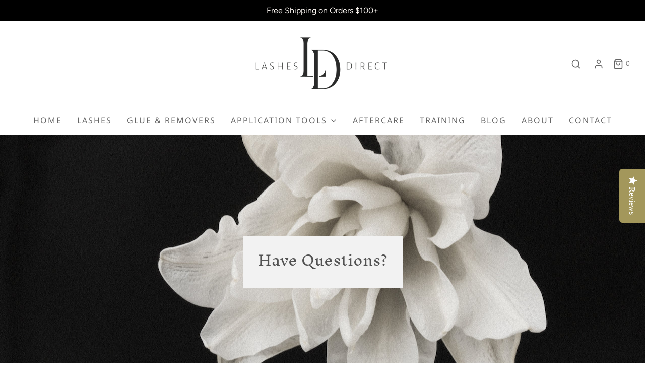

--- FILE ---
content_type: text/html; charset=utf-8
request_url: https://www.lashesdirect.com/en-ca/pages/maximum-sensitive-glue-msds
body_size: 38704
content:
<!DOCTYPE html>
<!----
                                      
Website by [https://www.nordovercreative.com]

---->
<!--[if lt IE 7 ]><html class="no-js ie ie6" lang="en"> <![endif]-->
<!--[if IE 7 ]><html class="no-js ie ie7" lang="en"> <![endif]-->
<!--[if IE 8 ]><html class="no-js ie ie8" lang="en"> <![endif]-->
<!--[if (gte IE 9)|!(IE)]><!-->
<html
	class="no-js"
	lang="en"
	data-headings-size="small"
>
<!--<![endif]-->

<head>

	<meta charset="utf-8">

	<!--[if lt IE 9]>
		<script src="//html5shim.googlecode.com/svn/trunk/html5.js"></script>
	<![endif]--><title>
		Maximum Sensitive Glue- MSDS &ndash; LashesDirect.com
	</title>

	<link rel="preconnect" href="https://cdn.shopify.com" crossorigin>

	<script type="text/javascript">
		document.documentElement.className = document.documentElement.className.replace('no-js', 'js');
	</script>

	
	<meta name="description" content="SAFETY DATA SHEET MAXIMUM SENSITIVE GLUE by REVELATION LASH EXTENSION PRODUCTS Version 1.0 Revision Date 08/09/2019 SECTION 1. PRODUCT AND COMPANY IDENTIFICATION Product name : MAXIMUM SENSITIVE EYELASH EXTENSION GLUE Product code : MAXS123 Manufacturer or supplier&#39;s details Company : Lashes Direct, LLC Address : 1002 ">
	

	
	<meta name="viewport" content="width=device-width, initial-scale=1, shrink-to-fit=no">
	

	<!-- /snippets/social-meta-tags.liquid -->


<meta property="og:site_name" content="LashesDirect.com">
<meta property="og:url" content="https://www.lashesdirect.com/en-ca/pages/maximum-sensitive-glue-msds">
<meta property="og:title" content="Maximum Sensitive Glue- MSDS">
<meta property="og:type" content="website">
<meta property="og:description" content="SAFETY DATA SHEET MAXIMUM SENSITIVE GLUE by REVELATION LASH EXTENSION PRODUCTS Version 1.0 Revision Date 08/09/2019 SECTION 1. PRODUCT AND COMPANY IDENTIFICATION Product name : MAXIMUM SENSITIVE EYELASH EXTENSION GLUE Product code : MAXS123 Manufacturer or supplier&#39;s details Company : Lashes Direct, LLC Address : 1002 ">

<meta property="og:image" content="http://www.lashesdirect.com/cdn/shopifycloud/storefront/assets/no-image-2048-a2addb12_1200x1200.gif">
<meta property="og:image:alt" content="LashesDirect.com">
<meta property="og:image:secure_url" content="https://www.lashesdirect.com/cdn/shopifycloud/storefront/assets/no-image-2048-a2addb12_1200x1200.gif">


<meta name="twitter:card" content="summary_large_image">
<meta name="twitter:title" content="Maximum Sensitive Glue- MSDS">
<meta name="twitter:description" content="SAFETY DATA SHEET MAXIMUM SENSITIVE GLUE by REVELATION LASH EXTENSION PRODUCTS Version 1.0 Revision Date 08/09/2019 SECTION 1. PRODUCT AND COMPANY IDENTIFICATION Product name : MAXIMUM SENSITIVE EYELASH EXTENSION GLUE Product code : MAXS123 Manufacturer or supplier&#39;s details Company : Lashes Direct, LLC Address : 1002 ">


	<link rel="canonical" href="https://www.lashesdirect.com/en-ca/pages/maximum-sensitive-glue-msds" />

	<!-- CSS -->
	<style>
/*============================================================================
  Typography
==============================================================================*/





@font-face {
  font-family: "Inknut Antiqua";
  font-weight: 300;
  font-style: normal;
  font-display: swap;
  src: url("//www.lashesdirect.com/cdn/fonts/inknut_antiqua/inknutantiqua_n3.0e5b48e19d5aa62a0044e1566fb415fc614995fb.woff2") format("woff2"),
       url("//www.lashesdirect.com/cdn/fonts/inknut_antiqua/inknutantiqua_n3.f957e4ff7871c26fc5a178859c29a20feeb45e73.woff") format("woff");
}

@font-face {
  font-family: Figtree;
  font-weight: 400;
  font-style: normal;
  font-display: swap;
  src: url("//www.lashesdirect.com/cdn/fonts/figtree/figtree_n4.3c0838aba1701047e60be6a99a1b0a40ce9b8419.woff2") format("woff2"),
       url("//www.lashesdirect.com/cdn/fonts/figtree/figtree_n4.c0575d1db21fc3821f17fd6617d3dee552312137.woff") format("woff");
}

@font-face {
  font-family: "Noto Sans";
  font-weight: 400;
  font-style: normal;
  font-display: swap;
  src: url("//www.lashesdirect.com/cdn/fonts/noto_sans/notosans_n4.67fb0b95a9fac1030d5fa59681ca957ae8ee6aa5.woff2") format("woff2"),
       url("//www.lashesdirect.com/cdn/fonts/noto_sans/notosans_n4.7b785b180d53ae20f1017ba5d1db68774175584a.woff") format("woff");
}


  @font-face {
  font-family: Figtree;
  font-weight: 700;
  font-style: normal;
  font-display: swap;
  src: url("//www.lashesdirect.com/cdn/fonts/figtree/figtree_n7.2fd9bfe01586148e644724096c9d75e8c7a90e55.woff2") format("woff2"),
       url("//www.lashesdirect.com/cdn/fonts/figtree/figtree_n7.ea05de92d862f9594794ab281c4c3a67501ef5fc.woff") format("woff");
}




  @font-face {
  font-family: Figtree;
  font-weight: 400;
  font-style: italic;
  font-display: swap;
  src: url("//www.lashesdirect.com/cdn/fonts/figtree/figtree_i4.89f7a4275c064845c304a4cf8a4a586060656db2.woff2") format("woff2"),
       url("//www.lashesdirect.com/cdn/fonts/figtree/figtree_i4.6f955aaaafc55a22ffc1f32ecf3756859a5ad3e2.woff") format("woff");
}




  @font-face {
  font-family: Figtree;
  font-weight: 700;
  font-style: italic;
  font-display: swap;
  src: url("//www.lashesdirect.com/cdn/fonts/figtree/figtree_i7.06add7096a6f2ab742e09ec7e498115904eda1fe.woff2") format("woff2"),
       url("//www.lashesdirect.com/cdn/fonts/figtree/figtree_i7.ee584b5fcaccdbb5518c0228158941f8df81b101.woff") format("woff");
}



/*============================================================================
  #General Variables
==============================================================================*/

:root {
  --page-background: #f3f3f3;

  --color-primary: #2a2a2a;
  --disabled-color-primary: rgba(42, 42, 42, 0.5);
  --color-primary-opacity-05: rgba(42, 42, 42, 0.05);
  --link-color: #7c7c71;
  --active-link-color: #e3e3e3;

  --button-background-color: #2a2a2a;
  --button-background-hover-color: #2a2a2a;
  --button-background-hover-color-lighten: #373737;
  --button-text-color: #ffffff;
  --button-border-color: rgba(255, 255, 255, 0.1);

  --sale-color: #464646;
  --sale-text-color: #ffffff;
  --sale-color-faint: rgba(70, 70, 70, 0.1);
  --sold-out-color: #979797;
  --sold-out-text-color: #ffffff;

  --header-background: #ffffff;
  --header-text: #656565;
  --header-text-opacity-80: rgba(101, 101, 101, 0.8);
  --header-border-color: rgba(101, 101, 101, 0.1);
  --header-border-color-dark: rgba(101, 101, 101, 0.15);
  --header-hover-background-color: rgba(101, 101, 101, 0.1);
  --header-overlay-text: #ffffff;

  --sticky-header-background: #ffffff;
  --sticky-header-text: #656565;
  --sticky-header-border: rgba(101, 101, 101, 0.1);

  --mobile-menu-text: #ffffff;
  --mobile-menu-background: #656565;
  --mobile-menu-border-color: rgba(255, 255, 255, 0.5);

  --footer-background: #2a2a2a;
  --footer-text: #979797;
  --footer-hover-background-color: rgba(151, 151, 151, 0.1);


  --pop-up-text: #ffffff;
  --pop-up-background: #656565;

  --secondary-color: rgba(0, 0, 0, 1) !default;
  --select-padding: 5px;
  --select-radius: 2px !default;

  --border-color: rgba(42, 42, 42, 0.5);
  --border-search: rgba(101, 101, 101, 0.1);
  --border-color-subtle: rgba(42, 42, 42, 0.1);
  --border-color-subtle-darken: #1d1d1d;

  --color-scheme-light-background: #f3f3f3;
  --color-scheme-light-background-hover: rgba(243, 243, 243, 0.1);
  --color-scheme-light-text: #2a2a2a;
  --color-scheme-light-text-hover: rgba(42, 42, 42, 0.7);
  --color-scheme-light-input-hover: rgba(42, 42, 42, 0.1);
  --color-scheme-light-link: #464646;
  --color-scheme-light-link-active: #575757;

  --color-scheme-accent-background: #baaf9c;
  --color-scheme-accent-background-hover: rgba(186, 175, 156, 0.1);
  --color-scheme-accent-text: #ffffff;
  --color-scheme-accent-text-hover: rgba(255, 255, 255, 0.7);
  --color-scheme-accent-input-hover: rgba(255, 255, 255, 0.1);
  --color-scheme-accent-link: #464646;
  --color-scheme-accent-link-active: #464646;

  --color-scheme-dark-background: #2a2a2a;
  --color-scheme-dark-background-hover: rgba(42, 42, 42, 0.1);
  --color-scheme-dark-text: #f3f3f3;
  --color-scheme-dark-text-hover: rgba(243, 243, 243, 0.7);
  --color-scheme-dark-input-hover: rgba(243, 243, 243, 0.1);
  --color-scheme-dark-link: #464646;
  --color-scheme-dark-link-active: #575757;

  --header-font-stack: "Inknut Antiqua", serif;
  --header-font-weight: 300;
  --header-font-style: normal;
  --header-font-transform: none;

  
  --header-letter-spacing: normal;
  

  --body-font-stack: Figtree, sans-serif;
  --body-font-weight: 400;
  --body-font-style: normal;
  --body-font-size-int: 16;
  --body-font-size: 16px;

  
    --body-small-font-size-int: 12;
    --body-small-font-size: 12px;
  

  --subheading-font-stack: "Noto Sans", sans-serif;
  --subheading-font-weight: 400;
  --subheading-font-style: normal;
  --subheading-font-transform: none;
  --subheading-case: none;

  
  --heading-base: 28;
  --subheading-base: 14;
  --subheading-2-font-size: 16px;
  --subheading-2-line-height: 20px;
  --product-titles: 20;
  --subpage-header: 20;
  --subpage-header-px: 20px;
  --subpage-header-line-height: 28px;
  --heading-font-size: 28px;
  --heading-line-height: 36px;
  --subheading-font-size: 14px;
  --subheading-line-height: 18px;
  

  --color-image-overlay: #333333;
  --color-image-overlay-text: #ffffff;
  --image-overlay-opacity: calc(50 / 100);

  --flexslider-icon-eot: //www.lashesdirect.com/cdn/shop/t/13/assets/flexslider-icon.eot?v=70838442330258149421688569310;
  --flexslider-icon-eot-ie: //www.lashesdirect.com/cdn/shop/t/13/assets/flexslider-icon.eot%23iefix?v=779;
  --flexslider-icon-woff: //www.lashesdirect.com/cdn/shop/t/13/assets/flexslider-icon.eot?v=70838442330258149421688569310;
  --flexslider-icon-ttf: //www.lashesdirect.com/cdn/shop/t/13/assets/flexslider-icon.eot?v=70838442330258149421688569310;
  --flexslider-icon-svg: //www.lashesdirect.com/cdn/shop/t/13/assets/flexslider-icon.eot?v=70838442330258149421688569310;

  --delete-button-png: //www.lashesdirect.com/cdn/shop/t/13/assets/delete.png?v=779;
  --loader-svg: //www.lashesdirect.com/cdn/shop/t/13/assets/loader.svg?v=119822953187440061741688569309;

  
  --mobile-menu-link-transform: uppercase;
  --mobile-menu-link-letter-spacing: 2px;
  

  
  --buttons-transform: uppercase;
  --buttons-letter-spacing: 2px;
  

  
    --button-font-family: var(--subheading-font-stack);
    --button-font-weight: var(--subheading-font-weight);
    --button-font-style: var(--subheading-font-style);
    --button-font-size: var(--subheading-font-size);
  

  
    --button-font-size-int: var(--body-font-size-int);
  

  
    --subheading-letter-spacing: normal;
  

  
    --nav-font-family: var(--subheading-font-stack);
    --nav-font-weight: var(--subheading-font-weight);
    --nav-font-style: var(--subheading-font-style);
  

  
    --nav-text-transform: uppercase;
    --nav-letter-spacing: 2px;
  

  
    --nav-font-size-int: var(--body-font-size-int);
  

  --page-width: 1000px;
  --page-width-with-padding: 1030px;
  --narrow-width-with-padding: 730px;
  --column-gap-width: 30px;
  --column-gap-width-half: 15.0px;

  --password-text-color: #000000;
  --password-error-background: #feebeb;
  --password-error-text: #7e1412;
  --password-login-background: #111111;
  --password-login-text: #b8b8b8;
  --password-btn-text: #ffffff;
  --password-btn-background: #000000;
  --password-btn-background-success: #4caf50;
  --success-color: #28a745;
  --error-color: #DC3545;
  --warning-color: #EB9247;

  /* Shop Pay Installments variables */
  --color-body: #f3f3f3;
  --color-bg: #f3f3f3;
}
</style>


	
	<link rel="preload" href="//www.lashesdirect.com/cdn/shop/t/13/assets/theme.min.css?v=33838704292636677241688569309" as="style">
	<link href="//www.lashesdirect.com/cdn/shop/t/13/assets/theme.min.css?v=33838704292636677241688569309" rel="stylesheet" type="text/css" media="all" />
	

	<link href="//www.lashesdirect.com/cdn/shop/t/13/assets/custom.css?v=60929843993882887651688569310" rel="stylesheet" type="text/css" media="all" />

	

	

	
	<link rel="shortcut icon" href="//www.lashesdirect.com/cdn/shop/files/lashes-direct-icon-logo-slate_3x_a10d2761-2ee1-4b03-baf9-68e4a3f63dd1_32x32.png?v=1690307038" type="image/png">
	

	<link rel="sitemap" type="application/xml" title="Sitemap" href="/sitemap.xml" />

	<script>window.performance && window.performance.mark && window.performance.mark('shopify.content_for_header.start');</script><meta name="google-site-verification" content="WxrZAZHYfvBxuXi_M1iF3-ZO7ANvZcK3_nqoIkgFw9s">
<meta id="shopify-digital-wallet" name="shopify-digital-wallet" content="/7546129/digital_wallets/dialog">
<meta name="shopify-checkout-api-token" content="81f4df57ee206358195c792597008128">
<meta id="in-context-paypal-metadata" data-shop-id="7546129" data-venmo-supported="false" data-environment="production" data-locale="en_US" data-paypal-v4="true" data-currency="CAD">
<link rel="alternate" hreflang="x-default" href="https://www.lashesdirect.com/pages/maximum-sensitive-glue-msds">
<link rel="alternate" hreflang="en" href="https://www.lashesdirect.com/pages/maximum-sensitive-glue-msds">
<link rel="alternate" hreflang="en-CA" href="https://www.lashesdirect.com/en-ca/pages/maximum-sensitive-glue-msds">
<script async="async" src="/checkouts/internal/preloads.js?locale=en-CA"></script>
<link rel="preconnect" href="https://shop.app" crossorigin="anonymous">
<script async="async" src="https://shop.app/checkouts/internal/preloads.js?locale=en-CA&shop_id=7546129" crossorigin="anonymous"></script>
<script id="apple-pay-shop-capabilities" type="application/json">{"shopId":7546129,"countryCode":"US","currencyCode":"CAD","merchantCapabilities":["supports3DS"],"merchantId":"gid:\/\/shopify\/Shop\/7546129","merchantName":"LashesDirect.com","requiredBillingContactFields":["postalAddress","email","phone"],"requiredShippingContactFields":["postalAddress","email","phone"],"shippingType":"shipping","supportedNetworks":["visa","masterCard","amex","discover","elo","jcb"],"total":{"type":"pending","label":"LashesDirect.com","amount":"1.00"},"shopifyPaymentsEnabled":true,"supportsSubscriptions":true}</script>
<script id="shopify-features" type="application/json">{"accessToken":"81f4df57ee206358195c792597008128","betas":["rich-media-storefront-analytics"],"domain":"www.lashesdirect.com","predictiveSearch":true,"shopId":7546129,"locale":"en"}</script>
<script>var Shopify = Shopify || {};
Shopify.shop = "lashesdirect.myshopify.com";
Shopify.locale = "en";
Shopify.currency = {"active":"CAD","rate":"1.4038871"};
Shopify.country = "CA";
Shopify.theme = {"name":"Envy","id":124290531395,"schema_name":"Envy","schema_version":"32.0.0","theme_store_id":411,"role":"main"};
Shopify.theme.handle = "null";
Shopify.theme.style = {"id":null,"handle":null};
Shopify.cdnHost = "www.lashesdirect.com/cdn";
Shopify.routes = Shopify.routes || {};
Shopify.routes.root = "/en-ca/";</script>
<script type="module">!function(o){(o.Shopify=o.Shopify||{}).modules=!0}(window);</script>
<script>!function(o){function n(){var o=[];function n(){o.push(Array.prototype.slice.apply(arguments))}return n.q=o,n}var t=o.Shopify=o.Shopify||{};t.loadFeatures=n(),t.autoloadFeatures=n()}(window);</script>
<script>
  window.ShopifyPay = window.ShopifyPay || {};
  window.ShopifyPay.apiHost = "shop.app\/pay";
  window.ShopifyPay.redirectState = null;
</script>
<script id="shop-js-analytics" type="application/json">{"pageType":"page"}</script>
<script defer="defer" async type="module" src="//www.lashesdirect.com/cdn/shopifycloud/shop-js/modules/v2/client.init-shop-cart-sync_BApSsMSl.en.esm.js"></script>
<script defer="defer" async type="module" src="//www.lashesdirect.com/cdn/shopifycloud/shop-js/modules/v2/chunk.common_CBoos6YZ.esm.js"></script>
<script type="module">
  await import("//www.lashesdirect.com/cdn/shopifycloud/shop-js/modules/v2/client.init-shop-cart-sync_BApSsMSl.en.esm.js");
await import("//www.lashesdirect.com/cdn/shopifycloud/shop-js/modules/v2/chunk.common_CBoos6YZ.esm.js");

  window.Shopify.SignInWithShop?.initShopCartSync?.({"fedCMEnabled":true,"windoidEnabled":true});

</script>
<script>
  window.Shopify = window.Shopify || {};
  if (!window.Shopify.featureAssets) window.Shopify.featureAssets = {};
  window.Shopify.featureAssets['shop-js'] = {"shop-cart-sync":["modules/v2/client.shop-cart-sync_DJczDl9f.en.esm.js","modules/v2/chunk.common_CBoos6YZ.esm.js"],"init-fed-cm":["modules/v2/client.init-fed-cm_BzwGC0Wi.en.esm.js","modules/v2/chunk.common_CBoos6YZ.esm.js"],"init-windoid":["modules/v2/client.init-windoid_BS26ThXS.en.esm.js","modules/v2/chunk.common_CBoos6YZ.esm.js"],"init-shop-email-lookup-coordinator":["modules/v2/client.init-shop-email-lookup-coordinator_DFwWcvrS.en.esm.js","modules/v2/chunk.common_CBoos6YZ.esm.js"],"shop-cash-offers":["modules/v2/client.shop-cash-offers_DthCPNIO.en.esm.js","modules/v2/chunk.common_CBoos6YZ.esm.js","modules/v2/chunk.modal_Bu1hFZFC.esm.js"],"shop-button":["modules/v2/client.shop-button_D_JX508o.en.esm.js","modules/v2/chunk.common_CBoos6YZ.esm.js"],"shop-toast-manager":["modules/v2/client.shop-toast-manager_tEhgP2F9.en.esm.js","modules/v2/chunk.common_CBoos6YZ.esm.js"],"avatar":["modules/v2/client.avatar_BTnouDA3.en.esm.js"],"pay-button":["modules/v2/client.pay-button_BuNmcIr_.en.esm.js","modules/v2/chunk.common_CBoos6YZ.esm.js"],"init-shop-cart-sync":["modules/v2/client.init-shop-cart-sync_BApSsMSl.en.esm.js","modules/v2/chunk.common_CBoos6YZ.esm.js"],"shop-login-button":["modules/v2/client.shop-login-button_DwLgFT0K.en.esm.js","modules/v2/chunk.common_CBoos6YZ.esm.js","modules/v2/chunk.modal_Bu1hFZFC.esm.js"],"init-customer-accounts-sign-up":["modules/v2/client.init-customer-accounts-sign-up_TlVCiykN.en.esm.js","modules/v2/client.shop-login-button_DwLgFT0K.en.esm.js","modules/v2/chunk.common_CBoos6YZ.esm.js","modules/v2/chunk.modal_Bu1hFZFC.esm.js"],"init-shop-for-new-customer-accounts":["modules/v2/client.init-shop-for-new-customer-accounts_DrjXSI53.en.esm.js","modules/v2/client.shop-login-button_DwLgFT0K.en.esm.js","modules/v2/chunk.common_CBoos6YZ.esm.js","modules/v2/chunk.modal_Bu1hFZFC.esm.js"],"init-customer-accounts":["modules/v2/client.init-customer-accounts_C0Oh2ljF.en.esm.js","modules/v2/client.shop-login-button_DwLgFT0K.en.esm.js","modules/v2/chunk.common_CBoos6YZ.esm.js","modules/v2/chunk.modal_Bu1hFZFC.esm.js"],"shop-follow-button":["modules/v2/client.shop-follow-button_C5D3XtBb.en.esm.js","modules/v2/chunk.common_CBoos6YZ.esm.js","modules/v2/chunk.modal_Bu1hFZFC.esm.js"],"checkout-modal":["modules/v2/client.checkout-modal_8TC_1FUY.en.esm.js","modules/v2/chunk.common_CBoos6YZ.esm.js","modules/v2/chunk.modal_Bu1hFZFC.esm.js"],"lead-capture":["modules/v2/client.lead-capture_D-pmUjp9.en.esm.js","modules/v2/chunk.common_CBoos6YZ.esm.js","modules/v2/chunk.modal_Bu1hFZFC.esm.js"],"shop-login":["modules/v2/client.shop-login_BmtnoEUo.en.esm.js","modules/v2/chunk.common_CBoos6YZ.esm.js","modules/v2/chunk.modal_Bu1hFZFC.esm.js"],"payment-terms":["modules/v2/client.payment-terms_BHOWV7U_.en.esm.js","modules/v2/chunk.common_CBoos6YZ.esm.js","modules/v2/chunk.modal_Bu1hFZFC.esm.js"]};
</script>
<script>(function() {
  var isLoaded = false;
  function asyncLoad() {
    if (isLoaded) return;
    isLoaded = true;
    var urls = ["\/\/cdn.shopify.com\/proxy\/e5e3c2a5286c483f29ccf78a64022933f0c285ba5c5dcee453afa234115e1dfe\/forms-akamai.smsbump.com\/568668\/form_141116.js?ver=1715806292\u0026shop=lashesdirect.myshopify.com\u0026sp-cache-control=cHVibGljLCBtYXgtYWdlPTkwMA","https:\/\/cdn.provesrc.com\/provesrc.js?apiKey=eyJhbGciOiJIUzI1NiIsInR5cCI6IkpXVCJ9.eyJhY2NvdW50SWQiOiI2NTI2OWQ4MmRjN2NiNTc2NDJkM2EyMTYiLCJpYXQiOjE2OTcwMjk1MDZ9.G5bbVPPP6V3m8Vl5_hPEoH2g68FJUDTPAy8yjbUTfZM\u0026shop=lashesdirect.myshopify.com","https:\/\/static.klaviyo.com\/onsite\/js\/K3UnMn\/klaviyo.js?company_id=K3UnMn\u0026shop=lashesdirect.myshopify.com"];
    for (var i = 0; i < urls.length; i++) {
      var s = document.createElement('script');
      s.type = 'text/javascript';
      s.async = true;
      s.src = urls[i];
      var x = document.getElementsByTagName('script')[0];
      x.parentNode.insertBefore(s, x);
    }
  };
  if(window.attachEvent) {
    window.attachEvent('onload', asyncLoad);
  } else {
    window.addEventListener('load', asyncLoad, false);
  }
})();</script>
<script id="__st">var __st={"a":7546129,"offset":-25200,"reqid":"138406c9-db21-48fa-a679-62b004d39861-1768933349","pageurl":"www.lashesdirect.com\/en-ca\/pages\/maximum-sensitive-glue-msds","s":"pages-47913009219","u":"915adee024af","p":"page","rtyp":"page","rid":47913009219};</script>
<script>window.ShopifyPaypalV4VisibilityTracking = true;</script>
<script id="captcha-bootstrap">!function(){'use strict';const t='contact',e='account',n='new_comment',o=[[t,t],['blogs',n],['comments',n],[t,'customer']],c=[[e,'customer_login'],[e,'guest_login'],[e,'recover_customer_password'],[e,'create_customer']],r=t=>t.map((([t,e])=>`form[action*='/${t}']:not([data-nocaptcha='true']) input[name='form_type'][value='${e}']`)).join(','),a=t=>()=>t?[...document.querySelectorAll(t)].map((t=>t.form)):[];function s(){const t=[...o],e=r(t);return a(e)}const i='password',u='form_key',d=['recaptcha-v3-token','g-recaptcha-response','h-captcha-response',i],f=()=>{try{return window.sessionStorage}catch{return}},m='__shopify_v',_=t=>t.elements[u];function p(t,e,n=!1){try{const o=window.sessionStorage,c=JSON.parse(o.getItem(e)),{data:r}=function(t){const{data:e,action:n}=t;return t[m]||n?{data:e,action:n}:{data:t,action:n}}(c);for(const[e,n]of Object.entries(r))t.elements[e]&&(t.elements[e].value=n);n&&o.removeItem(e)}catch(o){console.error('form repopulation failed',{error:o})}}const l='form_type',E='cptcha';function T(t){t.dataset[E]=!0}const w=window,h=w.document,L='Shopify',v='ce_forms',y='captcha';let A=!1;((t,e)=>{const n=(g='f06e6c50-85a8-45c8-87d0-21a2b65856fe',I='https://cdn.shopify.com/shopifycloud/storefront-forms-hcaptcha/ce_storefront_forms_captcha_hcaptcha.v1.5.2.iife.js',D={infoText:'Protected by hCaptcha',privacyText:'Privacy',termsText:'Terms'},(t,e,n)=>{const o=w[L][v],c=o.bindForm;if(c)return c(t,g,e,D).then(n);var r;o.q.push([[t,g,e,D],n]),r=I,A||(h.body.append(Object.assign(h.createElement('script'),{id:'captcha-provider',async:!0,src:r})),A=!0)});var g,I,D;w[L]=w[L]||{},w[L][v]=w[L][v]||{},w[L][v].q=[],w[L][y]=w[L][y]||{},w[L][y].protect=function(t,e){n(t,void 0,e),T(t)},Object.freeze(w[L][y]),function(t,e,n,w,h,L){const[v,y,A,g]=function(t,e,n){const i=e?o:[],u=t?c:[],d=[...i,...u],f=r(d),m=r(i),_=r(d.filter((([t,e])=>n.includes(e))));return[a(f),a(m),a(_),s()]}(w,h,L),I=t=>{const e=t.target;return e instanceof HTMLFormElement?e:e&&e.form},D=t=>v().includes(t);t.addEventListener('submit',(t=>{const e=I(t);if(!e)return;const n=D(e)&&!e.dataset.hcaptchaBound&&!e.dataset.recaptchaBound,o=_(e),c=g().includes(e)&&(!o||!o.value);(n||c)&&t.preventDefault(),c&&!n&&(function(t){try{if(!f())return;!function(t){const e=f();if(!e)return;const n=_(t);if(!n)return;const o=n.value;o&&e.removeItem(o)}(t);const e=Array.from(Array(32),(()=>Math.random().toString(36)[2])).join('');!function(t,e){_(t)||t.append(Object.assign(document.createElement('input'),{type:'hidden',name:u})),t.elements[u].value=e}(t,e),function(t,e){const n=f();if(!n)return;const o=[...t.querySelectorAll(`input[type='${i}']`)].map((({name:t})=>t)),c=[...d,...o],r={};for(const[a,s]of new FormData(t).entries())c.includes(a)||(r[a]=s);n.setItem(e,JSON.stringify({[m]:1,action:t.action,data:r}))}(t,e)}catch(e){console.error('failed to persist form',e)}}(e),e.submit())}));const S=(t,e)=>{t&&!t.dataset[E]&&(n(t,e.some((e=>e===t))),T(t))};for(const o of['focusin','change'])t.addEventListener(o,(t=>{const e=I(t);D(e)&&S(e,y())}));const B=e.get('form_key'),M=e.get(l),P=B&&M;t.addEventListener('DOMContentLoaded',(()=>{const t=y();if(P)for(const e of t)e.elements[l].value===M&&p(e,B);[...new Set([...A(),...v().filter((t=>'true'===t.dataset.shopifyCaptcha))])].forEach((e=>S(e,t)))}))}(h,new URLSearchParams(w.location.search),n,t,e,['guest_login'])})(!0,!0)}();</script>
<script integrity="sha256-4kQ18oKyAcykRKYeNunJcIwy7WH5gtpwJnB7kiuLZ1E=" data-source-attribution="shopify.loadfeatures" defer="defer" src="//www.lashesdirect.com/cdn/shopifycloud/storefront/assets/storefront/load_feature-a0a9edcb.js" crossorigin="anonymous"></script>
<script crossorigin="anonymous" defer="defer" src="//www.lashesdirect.com/cdn/shopifycloud/storefront/assets/shopify_pay/storefront-65b4c6d7.js?v=20250812"></script>
<script data-source-attribution="shopify.dynamic_checkout.dynamic.init">var Shopify=Shopify||{};Shopify.PaymentButton=Shopify.PaymentButton||{isStorefrontPortableWallets:!0,init:function(){window.Shopify.PaymentButton.init=function(){};var t=document.createElement("script");t.src="https://www.lashesdirect.com/cdn/shopifycloud/portable-wallets/latest/portable-wallets.en.js",t.type="module",document.head.appendChild(t)}};
</script>
<script data-source-attribution="shopify.dynamic_checkout.buyer_consent">
  function portableWalletsHideBuyerConsent(e){var t=document.getElementById("shopify-buyer-consent"),n=document.getElementById("shopify-subscription-policy-button");t&&n&&(t.classList.add("hidden"),t.setAttribute("aria-hidden","true"),n.removeEventListener("click",e))}function portableWalletsShowBuyerConsent(e){var t=document.getElementById("shopify-buyer-consent"),n=document.getElementById("shopify-subscription-policy-button");t&&n&&(t.classList.remove("hidden"),t.removeAttribute("aria-hidden"),n.addEventListener("click",e))}window.Shopify?.PaymentButton&&(window.Shopify.PaymentButton.hideBuyerConsent=portableWalletsHideBuyerConsent,window.Shopify.PaymentButton.showBuyerConsent=portableWalletsShowBuyerConsent);
</script>
<script data-source-attribution="shopify.dynamic_checkout.cart.bootstrap">document.addEventListener("DOMContentLoaded",(function(){function t(){return document.querySelector("shopify-accelerated-checkout-cart, shopify-accelerated-checkout")}if(t())Shopify.PaymentButton.init();else{new MutationObserver((function(e,n){t()&&(Shopify.PaymentButton.init(),n.disconnect())})).observe(document.body,{childList:!0,subtree:!0})}}));
</script>
<link id="shopify-accelerated-checkout-styles" rel="stylesheet" media="screen" href="https://www.lashesdirect.com/cdn/shopifycloud/portable-wallets/latest/accelerated-checkout-backwards-compat.css" crossorigin="anonymous">
<style id="shopify-accelerated-checkout-cart">
        #shopify-buyer-consent {
  margin-top: 1em;
  display: inline-block;
  width: 100%;
}

#shopify-buyer-consent.hidden {
  display: none;
}

#shopify-subscription-policy-button {
  background: none;
  border: none;
  padding: 0;
  text-decoration: underline;
  font-size: inherit;
  cursor: pointer;
}

#shopify-subscription-policy-button::before {
  box-shadow: none;
}

      </style>

<script>window.performance && window.performance.mark && window.performance.mark('shopify.content_for_header.end');</script>

	<script type="text/javascript">
		window.wetheme = {
			name: 'Envy',
			webcomponentRegistry: {
                registry: {},
				checkScriptLoaded: function(key) {
					return window.wetheme.webcomponentRegistry.registry[key] ? true : false
				},
                register: function(registration) {
                    if(!window.wetheme.webcomponentRegistry.checkScriptLoaded(registration.key)) {
                      window.wetheme.webcomponentRegistry.registry[registration.key] = registration
                    }
                }
            }
        };
	</script>

	

	
 <!-- Hotjar Tracking Code for Lashes Direct -->
<script>
    (function(h,o,t,j,a,r){
        h.hj=h.hj||function(){(h.hj.q=h.hj.q||[]).push(arguments)};
        h._hjSettings={hjid:3528877,hjsv:6};
        a=o.getElementsByTagName('head')[0];
        r=o.createElement('script');r.async=1;
        r.src=t+h._hjSettings.hjid+j+h._hjSettings.hjsv;
        a.appendChild(r);
    })(window,document,'https://static.hotjar.com/c/hotjar-','.js?sv=');
</script>
<!-- BEGIN app block: shopify://apps/yotpo-product-reviews/blocks/settings/eb7dfd7d-db44-4334-bc49-c893b51b36cf -->


<script type="text/javascript">
  (function e(){var e=document.createElement("script");
  e.type="text/javascript",e.async=true,
  e.src="//staticw2.yotpo.com/5HkT6fOtbttdC1eEl5yAqjDT0RvmPWRTYKwaFIXt/widget.js?lang=en";
  var t=document.getElementsByTagName("script")[0];
  t.parentNode.insertBefore(e,t)})();
</script>



  
<!-- END app block --><link href="https://monorail-edge.shopifysvc.com" rel="dns-prefetch">
<script>(function(){if ("sendBeacon" in navigator && "performance" in window) {try {var session_token_from_headers = performance.getEntriesByType('navigation')[0].serverTiming.find(x => x.name == '_s').description;} catch {var session_token_from_headers = undefined;}var session_cookie_matches = document.cookie.match(/_shopify_s=([^;]*)/);var session_token_from_cookie = session_cookie_matches && session_cookie_matches.length === 2 ? session_cookie_matches[1] : "";var session_token = session_token_from_headers || session_token_from_cookie || "";function handle_abandonment_event(e) {var entries = performance.getEntries().filter(function(entry) {return /monorail-edge.shopifysvc.com/.test(entry.name);});if (!window.abandonment_tracked && entries.length === 0) {window.abandonment_tracked = true;var currentMs = Date.now();var navigation_start = performance.timing.navigationStart;var payload = {shop_id: 7546129,url: window.location.href,navigation_start,duration: currentMs - navigation_start,session_token,page_type: "page"};window.navigator.sendBeacon("https://monorail-edge.shopifysvc.com/v1/produce", JSON.stringify({schema_id: "online_store_buyer_site_abandonment/1.1",payload: payload,metadata: {event_created_at_ms: currentMs,event_sent_at_ms: currentMs}}));}}window.addEventListener('pagehide', handle_abandonment_event);}}());</script>
<script id="web-pixels-manager-setup">(function e(e,d,r,n,o){if(void 0===o&&(o={}),!Boolean(null===(a=null===(i=window.Shopify)||void 0===i?void 0:i.analytics)||void 0===a?void 0:a.replayQueue)){var i,a;window.Shopify=window.Shopify||{};var t=window.Shopify;t.analytics=t.analytics||{};var s=t.analytics;s.replayQueue=[],s.publish=function(e,d,r){return s.replayQueue.push([e,d,r]),!0};try{self.performance.mark("wpm:start")}catch(e){}var l=function(){var e={modern:/Edge?\/(1{2}[4-9]|1[2-9]\d|[2-9]\d{2}|\d{4,})\.\d+(\.\d+|)|Firefox\/(1{2}[4-9]|1[2-9]\d|[2-9]\d{2}|\d{4,})\.\d+(\.\d+|)|Chrom(ium|e)\/(9{2}|\d{3,})\.\d+(\.\d+|)|(Maci|X1{2}).+ Version\/(15\.\d+|(1[6-9]|[2-9]\d|\d{3,})\.\d+)([,.]\d+|)( \(\w+\)|)( Mobile\/\w+|) Safari\/|Chrome.+OPR\/(9{2}|\d{3,})\.\d+\.\d+|(CPU[ +]OS|iPhone[ +]OS|CPU[ +]iPhone|CPU IPhone OS|CPU iPad OS)[ +]+(15[._]\d+|(1[6-9]|[2-9]\d|\d{3,})[._]\d+)([._]\d+|)|Android:?[ /-](13[3-9]|1[4-9]\d|[2-9]\d{2}|\d{4,})(\.\d+|)(\.\d+|)|Android.+Firefox\/(13[5-9]|1[4-9]\d|[2-9]\d{2}|\d{4,})\.\d+(\.\d+|)|Android.+Chrom(ium|e)\/(13[3-9]|1[4-9]\d|[2-9]\d{2}|\d{4,})\.\d+(\.\d+|)|SamsungBrowser\/([2-9]\d|\d{3,})\.\d+/,legacy:/Edge?\/(1[6-9]|[2-9]\d|\d{3,})\.\d+(\.\d+|)|Firefox\/(5[4-9]|[6-9]\d|\d{3,})\.\d+(\.\d+|)|Chrom(ium|e)\/(5[1-9]|[6-9]\d|\d{3,})\.\d+(\.\d+|)([\d.]+$|.*Safari\/(?![\d.]+ Edge\/[\d.]+$))|(Maci|X1{2}).+ Version\/(10\.\d+|(1[1-9]|[2-9]\d|\d{3,})\.\d+)([,.]\d+|)( \(\w+\)|)( Mobile\/\w+|) Safari\/|Chrome.+OPR\/(3[89]|[4-9]\d|\d{3,})\.\d+\.\d+|(CPU[ +]OS|iPhone[ +]OS|CPU[ +]iPhone|CPU IPhone OS|CPU iPad OS)[ +]+(10[._]\d+|(1[1-9]|[2-9]\d|\d{3,})[._]\d+)([._]\d+|)|Android:?[ /-](13[3-9]|1[4-9]\d|[2-9]\d{2}|\d{4,})(\.\d+|)(\.\d+|)|Mobile Safari.+OPR\/([89]\d|\d{3,})\.\d+\.\d+|Android.+Firefox\/(13[5-9]|1[4-9]\d|[2-9]\d{2}|\d{4,})\.\d+(\.\d+|)|Android.+Chrom(ium|e)\/(13[3-9]|1[4-9]\d|[2-9]\d{2}|\d{4,})\.\d+(\.\d+|)|Android.+(UC? ?Browser|UCWEB|U3)[ /]?(15\.([5-9]|\d{2,})|(1[6-9]|[2-9]\d|\d{3,})\.\d+)\.\d+|SamsungBrowser\/(5\.\d+|([6-9]|\d{2,})\.\d+)|Android.+MQ{2}Browser\/(14(\.(9|\d{2,})|)|(1[5-9]|[2-9]\d|\d{3,})(\.\d+|))(\.\d+|)|K[Aa][Ii]OS\/(3\.\d+|([4-9]|\d{2,})\.\d+)(\.\d+|)/},d=e.modern,r=e.legacy,n=navigator.userAgent;return n.match(d)?"modern":n.match(r)?"legacy":"unknown"}(),u="modern"===l?"modern":"legacy",c=(null!=n?n:{modern:"",legacy:""})[u],f=function(e){return[e.baseUrl,"/wpm","/b",e.hashVersion,"modern"===e.buildTarget?"m":"l",".js"].join("")}({baseUrl:d,hashVersion:r,buildTarget:u}),m=function(e){var d=e.version,r=e.bundleTarget,n=e.surface,o=e.pageUrl,i=e.monorailEndpoint;return{emit:function(e){var a=e.status,t=e.errorMsg,s=(new Date).getTime(),l=JSON.stringify({metadata:{event_sent_at_ms:s},events:[{schema_id:"web_pixels_manager_load/3.1",payload:{version:d,bundle_target:r,page_url:o,status:a,surface:n,error_msg:t},metadata:{event_created_at_ms:s}}]});if(!i)return console&&console.warn&&console.warn("[Web Pixels Manager] No Monorail endpoint provided, skipping logging."),!1;try{return self.navigator.sendBeacon.bind(self.navigator)(i,l)}catch(e){}var u=new XMLHttpRequest;try{return u.open("POST",i,!0),u.setRequestHeader("Content-Type","text/plain"),u.send(l),!0}catch(e){return console&&console.warn&&console.warn("[Web Pixels Manager] Got an unhandled error while logging to Monorail."),!1}}}}({version:r,bundleTarget:l,surface:e.surface,pageUrl:self.location.href,monorailEndpoint:e.monorailEndpoint});try{o.browserTarget=l,function(e){var d=e.src,r=e.async,n=void 0===r||r,o=e.onload,i=e.onerror,a=e.sri,t=e.scriptDataAttributes,s=void 0===t?{}:t,l=document.createElement("script"),u=document.querySelector("head"),c=document.querySelector("body");if(l.async=n,l.src=d,a&&(l.integrity=a,l.crossOrigin="anonymous"),s)for(var f in s)if(Object.prototype.hasOwnProperty.call(s,f))try{l.dataset[f]=s[f]}catch(e){}if(o&&l.addEventListener("load",o),i&&l.addEventListener("error",i),u)u.appendChild(l);else{if(!c)throw new Error("Did not find a head or body element to append the script");c.appendChild(l)}}({src:f,async:!0,onload:function(){if(!function(){var e,d;return Boolean(null===(d=null===(e=window.Shopify)||void 0===e?void 0:e.analytics)||void 0===d?void 0:d.initialized)}()){var d=window.webPixelsManager.init(e)||void 0;if(d){var r=window.Shopify.analytics;r.replayQueue.forEach((function(e){var r=e[0],n=e[1],o=e[2];d.publishCustomEvent(r,n,o)})),r.replayQueue=[],r.publish=d.publishCustomEvent,r.visitor=d.visitor,r.initialized=!0}}},onerror:function(){return m.emit({status:"failed",errorMsg:"".concat(f," has failed to load")})},sri:function(e){var d=/^sha384-[A-Za-z0-9+/=]+$/;return"string"==typeof e&&d.test(e)}(c)?c:"",scriptDataAttributes:o}),m.emit({status:"loading"})}catch(e){m.emit({status:"failed",errorMsg:(null==e?void 0:e.message)||"Unknown error"})}}})({shopId: 7546129,storefrontBaseUrl: "https://www.lashesdirect.com",extensionsBaseUrl: "https://extensions.shopifycdn.com/cdn/shopifycloud/web-pixels-manager",monorailEndpoint: "https://monorail-edge.shopifysvc.com/unstable/produce_batch",surface: "storefront-renderer",enabledBetaFlags: ["2dca8a86"],webPixelsConfigList: [{"id":"1450213443","configuration":"{\"accountID\":\"K3UnMn\",\"webPixelConfig\":\"eyJlbmFibGVBZGRlZFRvQ2FydEV2ZW50cyI6IHRydWV9\"}","eventPayloadVersion":"v1","runtimeContext":"STRICT","scriptVersion":"524f6c1ee37bacdca7657a665bdca589","type":"APP","apiClientId":123074,"privacyPurposes":["ANALYTICS","MARKETING"],"dataSharingAdjustments":{"protectedCustomerApprovalScopes":["read_customer_address","read_customer_email","read_customer_name","read_customer_personal_data","read_customer_phone"]}},{"id":"1077772355","configuration":"{\"yotpoStoreId\":\"5HkT6fOtbttdC1eEl5yAqjDT0RvmPWRTYKwaFIXt\"}","eventPayloadVersion":"v1","runtimeContext":"STRICT","scriptVersion":"8bb37a256888599d9a3d57f0551d3859","type":"APP","apiClientId":70132,"privacyPurposes":["ANALYTICS","MARKETING","SALE_OF_DATA"],"dataSharingAdjustments":{"protectedCustomerApprovalScopes":["read_customer_address","read_customer_email","read_customer_name","read_customer_personal_data","read_customer_phone"]}},{"id":"392724547","configuration":"{\"config\":\"{\\\"pixel_id\\\":\\\"G-ZKXEE98SXV\\\",\\\"target_country\\\":\\\"US\\\",\\\"gtag_events\\\":[{\\\"type\\\":\\\"search\\\",\\\"action_label\\\":[\\\"G-ZKXEE98SXV\\\",\\\"AW-982482966\\\/4C7ACP6GrY8BEJaAvtQD\\\"]},{\\\"type\\\":\\\"begin_checkout\\\",\\\"action_label\\\":[\\\"G-ZKXEE98SXV\\\",\\\"AW-982482966\\\/8G3TCPuGrY8BEJaAvtQD\\\"]},{\\\"type\\\":\\\"view_item\\\",\\\"action_label\\\":[\\\"G-ZKXEE98SXV\\\",\\\"AW-982482966\\\/H2RfCPWGrY8BEJaAvtQD\\\",\\\"MC-1KRWK9B0QD\\\"]},{\\\"type\\\":\\\"purchase\\\",\\\"action_label\\\":[\\\"G-ZKXEE98SXV\\\",\\\"AW-982482966\\\/fDLgCPKGrY8BEJaAvtQD\\\",\\\"MC-1KRWK9B0QD\\\"]},{\\\"type\\\":\\\"page_view\\\",\\\"action_label\\\":[\\\"G-ZKXEE98SXV\\\",\\\"AW-982482966\\\/YIXJCO-GrY8BEJaAvtQD\\\",\\\"MC-1KRWK9B0QD\\\"]},{\\\"type\\\":\\\"add_payment_info\\\",\\\"action_label\\\":[\\\"G-ZKXEE98SXV\\\",\\\"AW-982482966\\\/Sjp_CIGHrY8BEJaAvtQD\\\"]},{\\\"type\\\":\\\"add_to_cart\\\",\\\"action_label\\\":[\\\"G-ZKXEE98SXV\\\",\\\"AW-982482966\\\/VaRZCPiGrY8BEJaAvtQD\\\"]}],\\\"enable_monitoring_mode\\\":false}\"}","eventPayloadVersion":"v1","runtimeContext":"OPEN","scriptVersion":"b2a88bafab3e21179ed38636efcd8a93","type":"APP","apiClientId":1780363,"privacyPurposes":[],"dataSharingAdjustments":{"protectedCustomerApprovalScopes":["read_customer_address","read_customer_email","read_customer_name","read_customer_personal_data","read_customer_phone"]}},{"id":"160530499","configuration":"{\"pixel_id\":\"326693644383943\",\"pixel_type\":\"facebook_pixel\",\"metaapp_system_user_token\":\"-\"}","eventPayloadVersion":"v1","runtimeContext":"OPEN","scriptVersion":"ca16bc87fe92b6042fbaa3acc2fbdaa6","type":"APP","apiClientId":2329312,"privacyPurposes":["ANALYTICS","MARKETING","SALE_OF_DATA"],"dataSharingAdjustments":{"protectedCustomerApprovalScopes":["read_customer_address","read_customer_email","read_customer_name","read_customer_personal_data","read_customer_phone"]}},{"id":"shopify-app-pixel","configuration":"{}","eventPayloadVersion":"v1","runtimeContext":"STRICT","scriptVersion":"0450","apiClientId":"shopify-pixel","type":"APP","privacyPurposes":["ANALYTICS","MARKETING"]},{"id":"shopify-custom-pixel","eventPayloadVersion":"v1","runtimeContext":"LAX","scriptVersion":"0450","apiClientId":"shopify-pixel","type":"CUSTOM","privacyPurposes":["ANALYTICS","MARKETING"]}],isMerchantRequest: false,initData: {"shop":{"name":"LashesDirect.com","paymentSettings":{"currencyCode":"USD"},"myshopifyDomain":"lashesdirect.myshopify.com","countryCode":"US","storefrontUrl":"https:\/\/www.lashesdirect.com\/en-ca"},"customer":null,"cart":null,"checkout":null,"productVariants":[],"purchasingCompany":null},},"https://www.lashesdirect.com/cdn","fcfee988w5aeb613cpc8e4bc33m6693e112",{"modern":"","legacy":""},{"shopId":"7546129","storefrontBaseUrl":"https:\/\/www.lashesdirect.com","extensionBaseUrl":"https:\/\/extensions.shopifycdn.com\/cdn\/shopifycloud\/web-pixels-manager","surface":"storefront-renderer","enabledBetaFlags":"[\"2dca8a86\"]","isMerchantRequest":"false","hashVersion":"fcfee988w5aeb613cpc8e4bc33m6693e112","publish":"custom","events":"[[\"page_viewed\",{}]]"});</script><script>
  window.ShopifyAnalytics = window.ShopifyAnalytics || {};
  window.ShopifyAnalytics.meta = window.ShopifyAnalytics.meta || {};
  window.ShopifyAnalytics.meta.currency = 'CAD';
  var meta = {"page":{"pageType":"page","resourceType":"page","resourceId":47913009219,"requestId":"138406c9-db21-48fa-a679-62b004d39861-1768933349"}};
  for (var attr in meta) {
    window.ShopifyAnalytics.meta[attr] = meta[attr];
  }
</script>
<script class="analytics">
  (function () {
    var customDocumentWrite = function(content) {
      var jquery = null;

      if (window.jQuery) {
        jquery = window.jQuery;
      } else if (window.Checkout && window.Checkout.$) {
        jquery = window.Checkout.$;
      }

      if (jquery) {
        jquery('body').append(content);
      }
    };

    var hasLoggedConversion = function(token) {
      if (token) {
        return document.cookie.indexOf('loggedConversion=' + token) !== -1;
      }
      return false;
    }

    var setCookieIfConversion = function(token) {
      if (token) {
        var twoMonthsFromNow = new Date(Date.now());
        twoMonthsFromNow.setMonth(twoMonthsFromNow.getMonth() + 2);

        document.cookie = 'loggedConversion=' + token + '; expires=' + twoMonthsFromNow;
      }
    }

    var trekkie = window.ShopifyAnalytics.lib = window.trekkie = window.trekkie || [];
    if (trekkie.integrations) {
      return;
    }
    trekkie.methods = [
      'identify',
      'page',
      'ready',
      'track',
      'trackForm',
      'trackLink'
    ];
    trekkie.factory = function(method) {
      return function() {
        var args = Array.prototype.slice.call(arguments);
        args.unshift(method);
        trekkie.push(args);
        return trekkie;
      };
    };
    for (var i = 0; i < trekkie.methods.length; i++) {
      var key = trekkie.methods[i];
      trekkie[key] = trekkie.factory(key);
    }
    trekkie.load = function(config) {
      trekkie.config = config || {};
      trekkie.config.initialDocumentCookie = document.cookie;
      var first = document.getElementsByTagName('script')[0];
      var script = document.createElement('script');
      script.type = 'text/javascript';
      script.onerror = function(e) {
        var scriptFallback = document.createElement('script');
        scriptFallback.type = 'text/javascript';
        scriptFallback.onerror = function(error) {
                var Monorail = {
      produce: function produce(monorailDomain, schemaId, payload) {
        var currentMs = new Date().getTime();
        var event = {
          schema_id: schemaId,
          payload: payload,
          metadata: {
            event_created_at_ms: currentMs,
            event_sent_at_ms: currentMs
          }
        };
        return Monorail.sendRequest("https://" + monorailDomain + "/v1/produce", JSON.stringify(event));
      },
      sendRequest: function sendRequest(endpointUrl, payload) {
        // Try the sendBeacon API
        if (window && window.navigator && typeof window.navigator.sendBeacon === 'function' && typeof window.Blob === 'function' && !Monorail.isIos12()) {
          var blobData = new window.Blob([payload], {
            type: 'text/plain'
          });

          if (window.navigator.sendBeacon(endpointUrl, blobData)) {
            return true;
          } // sendBeacon was not successful

        } // XHR beacon

        var xhr = new XMLHttpRequest();

        try {
          xhr.open('POST', endpointUrl);
          xhr.setRequestHeader('Content-Type', 'text/plain');
          xhr.send(payload);
        } catch (e) {
          console.log(e);
        }

        return false;
      },
      isIos12: function isIos12() {
        return window.navigator.userAgent.lastIndexOf('iPhone; CPU iPhone OS 12_') !== -1 || window.navigator.userAgent.lastIndexOf('iPad; CPU OS 12_') !== -1;
      }
    };
    Monorail.produce('monorail-edge.shopifysvc.com',
      'trekkie_storefront_load_errors/1.1',
      {shop_id: 7546129,
      theme_id: 124290531395,
      app_name: "storefront",
      context_url: window.location.href,
      source_url: "//www.lashesdirect.com/cdn/s/trekkie.storefront.cd680fe47e6c39ca5d5df5f0a32d569bc48c0f27.min.js"});

        };
        scriptFallback.async = true;
        scriptFallback.src = '//www.lashesdirect.com/cdn/s/trekkie.storefront.cd680fe47e6c39ca5d5df5f0a32d569bc48c0f27.min.js';
        first.parentNode.insertBefore(scriptFallback, first);
      };
      script.async = true;
      script.src = '//www.lashesdirect.com/cdn/s/trekkie.storefront.cd680fe47e6c39ca5d5df5f0a32d569bc48c0f27.min.js';
      first.parentNode.insertBefore(script, first);
    };
    trekkie.load(
      {"Trekkie":{"appName":"storefront","development":false,"defaultAttributes":{"shopId":7546129,"isMerchantRequest":null,"themeId":124290531395,"themeCityHash":"2581890415123397556","contentLanguage":"en","currency":"CAD","eventMetadataId":"323c3a66-88a6-4c38-97c2-352c2dd81325"},"isServerSideCookieWritingEnabled":true,"monorailRegion":"shop_domain","enabledBetaFlags":["65f19447"]},"Session Attribution":{},"S2S":{"facebookCapiEnabled":true,"source":"trekkie-storefront-renderer","apiClientId":580111}}
    );

    var loaded = false;
    trekkie.ready(function() {
      if (loaded) return;
      loaded = true;

      window.ShopifyAnalytics.lib = window.trekkie;

      var originalDocumentWrite = document.write;
      document.write = customDocumentWrite;
      try { window.ShopifyAnalytics.merchantGoogleAnalytics.call(this); } catch(error) {};
      document.write = originalDocumentWrite;

      window.ShopifyAnalytics.lib.page(null,{"pageType":"page","resourceType":"page","resourceId":47913009219,"requestId":"138406c9-db21-48fa-a679-62b004d39861-1768933349","shopifyEmitted":true});

      var match = window.location.pathname.match(/checkouts\/(.+)\/(thank_you|post_purchase)/)
      var token = match? match[1]: undefined;
      if (!hasLoggedConversion(token)) {
        setCookieIfConversion(token);
        
      }
    });


        var eventsListenerScript = document.createElement('script');
        eventsListenerScript.async = true;
        eventsListenerScript.src = "//www.lashesdirect.com/cdn/shopifycloud/storefront/assets/shop_events_listener-3da45d37.js";
        document.getElementsByTagName('head')[0].appendChild(eventsListenerScript);

})();</script>
  <script>
  if (!window.ga || (window.ga && typeof window.ga !== 'function')) {
    window.ga = function ga() {
      (window.ga.q = window.ga.q || []).push(arguments);
      if (window.Shopify && window.Shopify.analytics && typeof window.Shopify.analytics.publish === 'function') {
        window.Shopify.analytics.publish("ga_stub_called", {}, {sendTo: "google_osp_migration"});
      }
      console.error("Shopify's Google Analytics stub called with:", Array.from(arguments), "\nSee https://help.shopify.com/manual/promoting-marketing/pixels/pixel-migration#google for more information.");
    };
    if (window.Shopify && window.Shopify.analytics && typeof window.Shopify.analytics.publish === 'function') {
      window.Shopify.analytics.publish("ga_stub_initialized", {}, {sendTo: "google_osp_migration"});
    }
  }
</script>
<script
  defer
  src="https://www.lashesdirect.com/cdn/shopifycloud/perf-kit/shopify-perf-kit-3.0.4.min.js"
  data-application="storefront-renderer"
  data-shop-id="7546129"
  data-render-region="gcp-us-central1"
  data-page-type="page"
  data-theme-instance-id="124290531395"
  data-theme-name="Envy"
  data-theme-version="32.0.0"
  data-monorail-region="shop_domain"
  data-resource-timing-sampling-rate="10"
  data-shs="true"
  data-shs-beacon="true"
  data-shs-export-with-fetch="true"
  data-shs-logs-sample-rate="1"
  data-shs-beacon-endpoint="https://www.lashesdirect.com/api/collect"
></script>
</head>

<body id="maximum-sensitive-glue-msds"
	class="page-title--maximum-sensitive-glue-msds template-page flexbox-wrapper animations-disabled">

	
		<aside id="cartSlideoutAside">
	<form
		action="/en-ca/cart"
		data-language-url="/en-ca"
		method="post"
		novalidate
		class="cart-drawer-form"
	>
		<div
			id="cartSlideoutWrapper"
			class="envy-shopping-right slideout-panel-hidden cart-drawer-right"
			role="dialog"
			aria-labelledby="cart_dialog_label"
			aria-describedby="cart_dialog_status"
			aria-modal="true"
		>
			<div class="cart-drawer__top">
				<div class="cart-drawer__empty-div"></div>
				<h2 class="type-subheading type-subheading--1 wow fadeIn" id="cart_dialog_label">
					<span class="cart-drawer--title">Your Cart</span>
				</h2>

				<div class="cart-close-icon-wrapper">
					<button
						class="slide-menu cart-close-icon cart-menu-close alt-focus"
						aria-label="Open cart sidebar"
						type="button"
					>
						<i data-feather="x"></i>
					</button>
				</div>
			</div>

			<div class="cart-error-box"></div>

			<div aria-live="polite" class="cart-empty-box">
				Your basket is empty
			</div>

			<script type="application/template" id="cart-item-template">
				<li>
					<article class="cart-item">
						<div class="cart-item-image--wrapper">
							<a class="cart-item-link" href="" tabindex="-1">
								<img
									class="cart-item-image"
									src="/product/image.jpg"
									alt=""
								/>
							</a>
						</div>
						<div class="cart-item-details--wrapper">
							<h3 class="cart-item__title">
								<a href="" class="cart-item-link cart-item-details--product-title-wrapper">
									<span class="cart-item-product-title"></span>
									<span class="cart-item-variant-title hide"></span>
									<span class="cart-item-selling-plan hide"></span>
								</a>
							</h3>

							<div class="cart-item-price-wrapper">
								<span class="sr-only">Now</span>
								<span class="cart-item-price"></span>
								<span class="sr-only">Was</span>
								<span class="cart-item-price-original"></span>
								<span class="cart-item-price-per-unit"></span>
							</div>

							<ul class="order-discount--cart-list" aria-label="Discount"></ul>

							<div class="cart-item--quantity-remove-wrapper">
								<div class="cart-item--quantity-wrapper">
									<button
										type="button"
										class="alt-focus cart-item-quantity-button cart-item-decrease"
										data-amount="-1"
										aria-label="Reduce item quantity by one"
									>-</button>
									<input
										type="text"
										class="cart-item-quantity"
										min="1"
										pattern="[0-9]*"
										aria-label="Quantity"
									>
									<button
										type="button"
										class="alt-focus cart-item-quantity-button cart-item-increase"
										data-amount="1"
										aria-label="Increase item quantity by one"
									>+</button>
								</div>

								<div class="cart-item-remove-button-container">
									<button type="button" id="cart-item-remove-button" class="alt-focus" aria-label="Remove product">Remove</button>
								</div>
							</div>

              <div class="errors hide"></div>
						</div>
					</article>
				</li>
			</script>
			<script type="application/json" id="initial-cart">
				{"note":null,"attributes":{},"original_total_price":0,"total_price":0,"total_discount":0,"total_weight":0.0,"item_count":0,"items":[],"requires_shipping":false,"currency":"CAD","items_subtotal_price":0,"cart_level_discount_applications":[],"checkout_charge_amount":0}
			</script>

			<ul class="cart-items"></ul>

			<div class="ajax-cart--bottom-wrapper">
				
				<div class="ajax-cart--checkout-add-note">
						<p>Add a note for the seller&hellip;</p>
						<textarea id="note" name="note" class="form-control"></textarea>
				</div>
				

				
				<div class="ajax-cart--terms-conditions">
					<div class="form-group">
						<div class="checkbox">
							<label>
								<input type="checkbox" class="wetheme-custom-checkbox" id="agree" data-terms-agree="You must agree with the terms and conditions of sales to check out." />

								
									Please check this box to agree to our <a target="_blank" href="/en-ca/policies/terms-of-service">terms and conditions</a>
								
							</label>
						</div>
					</div>
				</div>
				

				<div class="ajax-cart--cart-discount">
					<div class="cart--order-discount-wrapper custom-font ajax-cart-discount-wrapper"></div>
				</div>

				<span class="cart-price-text type-subheading">Subtotal</span>

				<div class="ajax-cart--cart-original-price">
					<span class="cart-item-original-total-price"><span class="money">$0.00</span></span>
				</div>

				<div class="ajax-cart--total-price">
					<h2
						id="cart_dialog_status"
						role="status"
						class="js-cart-drawer-status sr-only"
					></h2>

					<h5 id="cart_drawer_subtotal">
						<span class="cart-total-price" id="cart-price">
							<span class="money">$0.00</span>
						</span>
					</h5>
				</div><div class="row">
					<div class="col-md-12">
						<p class="cart--shipping-message">Taxes and <a href="/en-ca/policies/shipping-policy">shipping</a> calculated at checkout
</p>
					</div>
				</div>

				<div class="slide-checkout-buttons">
					<button type="submit" name="checkout" class="btn cart-button-checkout">
						<span class="cart-button-checkout-text">Place your order</span>
						<div class="cart-button-checkout-spinner lds-dual-ring hide"></div>
					</button>
					
						<div class="additional-checkout-buttons">
							<div class="dynamic-checkout__content" id="dynamic-checkout-cart" data-shopify="dynamic-checkout-cart"> <shopify-accelerated-checkout-cart wallet-configs="[{&quot;supports_subs&quot;:true,&quot;supports_def_opts&quot;:false,&quot;name&quot;:&quot;shop_pay&quot;,&quot;wallet_params&quot;:{&quot;shopId&quot;:7546129,&quot;merchantName&quot;:&quot;LashesDirect.com&quot;,&quot;personalized&quot;:true}},{&quot;supports_subs&quot;:true,&quot;supports_def_opts&quot;:false,&quot;name&quot;:&quot;paypal&quot;,&quot;wallet_params&quot;:{&quot;shopId&quot;:7546129,&quot;countryCode&quot;:&quot;US&quot;,&quot;merchantName&quot;:&quot;LashesDirect.com&quot;,&quot;phoneRequired&quot;:true,&quot;companyRequired&quot;:false,&quot;shippingType&quot;:&quot;shipping&quot;,&quot;shopifyPaymentsEnabled&quot;:true,&quot;hasManagedSellingPlanState&quot;:false,&quot;requiresBillingAgreement&quot;:false,&quot;merchantId&quot;:&quot;H7676G4XKAUGW&quot;,&quot;sdkUrl&quot;:&quot;https://www.paypal.com/sdk/js?components=buttons\u0026commit=false\u0026currency=CAD\u0026locale=en_US\u0026client-id=AbasDhzlU0HbpiStJiN1KRJ_cNJJ7xYBip7JJoMO0GQpLi8ePNgdbLXkC7_KMeyTg8tnAKW4WKrh9qmf\u0026merchant-id=H7676G4XKAUGW\u0026intent=authorize&quot;}}]" access-token="81f4df57ee206358195c792597008128" buyer-country="CA" buyer-locale="en" buyer-currency="CAD" shop-id="7546129" cart-id="1dd6ea904019d304d0475ebd1660136d" enabled-flags="[&quot;ae0f5bf6&quot;]" > <div class="wallet-button-wrapper"> <ul class='wallet-cart-grid wallet-cart-grid--skeleton' role="list" data-shopify-buttoncontainer="true"> <li data-testid='grid-cell' class='wallet-cart-button-container'><div class='wallet-cart-button wallet-cart-button__skeleton' role='button' disabled aria-hidden='true'>&nbsp</div></li><li data-testid='grid-cell' class='wallet-cart-button-container'><div class='wallet-cart-button wallet-cart-button__skeleton' role='button' disabled aria-hidden='true'>&nbsp</div></li> </ul> </div> </shopify-accelerated-checkout-cart> <small id="shopify-buyer-consent" class="hidden" aria-hidden="true" data-consent-type="subscription"> One or more of the items in your cart is a recurring or deferred purchase. By continuing, I agree to the <span id="shopify-subscription-policy-button">cancellation policy</span> and authorize you to charge my payment method at the prices, frequency and dates listed on this page until my order is fulfilled or I cancel, if permitted. </small> </div>
						</div>
					
					
				</div>

			</div>
		</div>
	</form>
</aside>

	

	<div id="main-body" class="" data-editor-open="false">
		<div class="no-js disclaimer container">
			<p>This store requires javascript to be enabled for some features to work correctly.</p>
		</div>

		<div id="slideout-overlay"></div>

		<!-- BEGIN sections: header-group -->
<div id="shopify-section-sections--14954665214019__announcement-bar" class="shopify-section shopify-section-group-header-group"><link href="//www.lashesdirect.com/cdn/shop/t/13/assets/section-announcement-bar.min.css?v=32310944675003253671688569309" rel="stylesheet" type="text/css" media="all" />












  <style>
    .notification-bar__wrapper {
      background-color: #000000;
      color: #f7f2ee;
    }

    .notification-bar .localization__list {
      background-color: #000000;
    }

    .notification-bar .localization__list li:hover,
    .notification-bar .localization__list li[active],
    .notification-bar .localization__list li[selected] {
      background-color: rgba(247, 242, 238, 0.1);
    }

    .notification-bar a{
      color: #f7f2ee;
    }
  </style>

  <div
    data-wetheme-section-type="announcement-bar"
    data-wetheme-section-id="sections--14954665214019__announcement-bar"
    class="notification-bar__wrapper"
    data-selector="localization-form-offset-container"
    style="padding-top:8px;padding-bottom:8px;"
  >
    <div class="notification-bar custom-font">
      

      <div class="notification-bar__message">
        
          <div>
            
              
                <p>Free Shipping on Orders $100+</p>
              
            
          </div>
        
      </div>

      
    </div>
  </div>




</div><div id="shopify-section-sections--14954665214019__header" class="shopify-section shopify-section-group-header-group"><style>
  .site-header__logo-image img,
  .overlay-logo-image {
    max-width: 350px;
  }

  @media(max-width:768px) {
    .site-header__logo-image img,
    .overlay-logo-image {
      max-width: 160px;
    }

    .site-header__logo-image img,
    .overlay-logo-image {
      width: 160px;
    }

    .logo-placement-within-wrapper--logo {
      width: 160px;
      flex-basis: 160px;
    }
  }

    .site-header__logo-image img,
    .overlay-logo-image {
      width: 350px;
    }

    .logo-placement-within-wrapper--logo {
      width: 350px;
      flex-basis: 350px;
    }


  #site-header svg:not(.icon-caret), .sticky-header-wrapper svg {
    height: 20px;
  }

  @media screen and (max-width: 767px) {
    #site-header svg, .sticky-header-wrapper svg {
        height: 24px;
    }
  }

  .top-search #search-wrapper {
    background: var(--header-background)!important;
    border-bottom: 1px solid var(--header-background)!important;

  }

  #top-search-wrapper svg {
    stroke: var(--header-text)!important;
  }

  .top-search input {
    color: var(--header-text)!important;
  }

  #top-search-wrapper #search_text::placeholder {
    color: var(--header-text);
  }

  #top-search-wrapper #search_text::-webkit-input-placeholder {
    color: var(--header-text);
  }

  #top-search-wrapper #search_text:-ms-input-placeholder {
    color: var(--header-text);
  }

  #top-search-wrapper #search_text::-moz-placeholder {
    color: var(--header-text);
  }

  #top-search-wrapper #search_text:-moz-placeholder {
    color: var(--header-text);
  }

  .top-search  {
    border-bottom: solid 1px var(--header-border-color)!important;
  }

  .predictive-search-group {
    background-color: var(--header-background)!important;
  }

  .search-results__meta {
    background: var(--header-background)!important;
  }

  .search-results__meta .search-results__meta-clear {
    color: var(--header-text);
  }

  .search-results-panel .predictive-search-group h2 {
    color: var(--header-text);
    border-bottom: solid 1px var(--header-border-color);
  }

  .search-results-panel .predictive-search-group .search-vendor, .search-results-panel .predictive-search-group .money {
    color: var(--header-text);
  }

  .search--result-group h5 a, .search--result-group h5 a mark {
    color: var(--header-text);
  }

  .predictive-loading {
    color: var(--header-text)!important;
  }
</style>



<div class="header-wrapper js" data-wetheme-section-type="header" data-wetheme-section-id="sections--14954665214019__header">



<div class="header-logo-wrapper" data-section-id="sections--14954665214019__header" data-section-type="header-section">

<nav
  id="theme-menu"
  class="mobile-menu-wrapper slideout-panel-hidden"
  role="dialog"
  aria-label="Navigation"
  aria-modal="true"
>
  

<script type="application/json" id="mobile-menu-data">
{
    
        
        
        "0": {
            "level": 0,
            "url": "/en-ca",
            "title": "Home",
            "links": [
                
            ]
        }
        
    
        
        ,
        "1": {
            "level": 0,
            "url": "https://www.lashesdirect.com/collections/lashes",
            "title": "Lashes",
            "links": [
                
            ]
        }
        
    
        
        ,
        "2": {
            "level": 0,
            "url": "/en-ca/collections/eyelash-extension-glue",
            "title": "Glue \u0026 Removers",
            "links": [
                
            ]
        }
        
    
        
        ,
        "3": {
            "level": 0,
            "url": "/en-ca/collections/lash-tools",
            "title": "Application Tools",
            "links": [
                
                    "3--0",
                
                    "3--1"
                
            ]
        }
        
          
            , "3--0": {
            "level": 1,
            "url": "/en-ca/collections/eyelash-tweezers",
            "title": "Tweezers",
            "links": [
                
            ]
        }
        
        
          
            , "3--1": {
            "level": 1,
            "url": "https://www.lashesdirect.com/collections/lash-tools",
            "title": "Accessories \u0026 More",
            "links": [
                
            ]
        }
        
        
    
        
        ,
        "4": {
            "level": 0,
            "url": "/en-ca/collections/aftercare-lash-products",
            "title": "Aftercare",
            "links": [
                
            ]
        }
        
    
        
        ,
        "5": {
            "level": 0,
            "url": "https://lashesdirect.thinkific.com/courses/lashes-direct-eyelash-extension-training",
            "title": "Training",
            "links": [
                
            ]
        }
        
    
        
        ,
        "6": {
            "level": 0,
            "url": "/en-ca/blogs/news",
            "title": "Blog",
            "links": [
                
            ]
        }
        
    
        
        ,
        "7": {
            "level": 0,
            "url": "/en-ca/pages/about-us",
            "title": "About",
            "links": [
                
            ]
        }
        
    
        
        ,
        "8": {
            "level": 0,
            "url": "/en-ca/pages/contact-us",
            "title": "Contact",
            "links": [
                
            ]
        }
        
    
}
</script>

<div class="mobile-menu-close">
  <button
    type="button"
    class="slide-menu menu-close-icon mobile-menu-close alt-focus"
    aria-label="Close navigation">
    <i data-feather="x" aria-hidden="true"></i>
  </button>
</div>

<ul
  class="mobile-menu active mobile-menu-main search-enabled"
  id="mobile-menu--main-new"
>
  
    <li >
      
        <a
          class="alt-focus mobile-menu-link mobile-menu-link__text type-subheading"
          data-link="0"
          href="/en-ca"
        >
          Home
        </a>
      
    </li>
  
    <li >
      
        <a
          class="alt-focus mobile-menu-link mobile-menu-link__text type-subheading"
          data-link="1"
          href="https://www.lashesdirect.com/collections/lashes"
        >
          Lashes
        </a>
      
    </li>
  
    <li >
      
        <a
          class="alt-focus mobile-menu-link mobile-menu-link__text type-subheading"
          data-link="2"
          href="/en-ca/collections/eyelash-extension-glue"
        >
          Glue &amp; Removers
        </a>
      
    </li>
  
    <li  class="mobile-menu-link__has-submenu">
      
      <button
        type="button"
        class="alt-focus mobile-menu-link mobile-menu-sub mobile-menu-link__text type-subheading"
        data-link="3"
        aria-expanded="false"
      >
        Application Tools

        <i data-feather="chevron-right"></i>
      </button>
      
    </li>
  
    <li >
      
        <a
          class="alt-focus mobile-menu-link mobile-menu-link__text type-subheading"
          data-link="4"
          href="/en-ca/collections/aftercare-lash-products"
        >
          Aftercare
        </a>
      
    </li>
  
    <li >
      
        <a
          class="alt-focus mobile-menu-link mobile-menu-link__text type-subheading"
          data-link="5"
          href="https://lashesdirect.thinkific.com/courses/lashes-direct-eyelash-extension-training"
        >
          Training
        </a>
      
    </li>
  
    <li >
      
        <a
          class="alt-focus mobile-menu-link mobile-menu-link__text type-subheading"
          data-link="6"
          href="/en-ca/blogs/news"
        >
          Blog
        </a>
      
    </li>
  
    <li >
      
        <a
          class="alt-focus mobile-menu-link mobile-menu-link__text type-subheading"
          data-link="7"
          href="/en-ca/pages/about-us"
        >
          About
        </a>
      
    </li>
  
    <li >
      
        <a
          class="alt-focus mobile-menu-link mobile-menu-link__text type-subheading"
          data-link="8"
          href="/en-ca/pages/contact-us"
        >
          Contact
        </a>
      
    </li>
  

  <div id="mobile-topbar"></div>

  
    
      <li class="mobile-customer-link type-subheading"><a class="mobile-menu-link" href="/en-ca/account/login" id="customer_login_link">Log in</a></li>
      
        <li class="mobile-customer-link type-subheading"><a class="mobile-menu-link" href="/en-ca/account/register" id="customer_register_link">Create Account</a></li>
      
    
  

  

<ul class="sm-icons " class="clearfix">

	
		<li class="sm-facebook">
			<a href="https://www.facebook.com/lashesdirect" target="_blank">
				<svg role="img" viewBox="0 0 24 24" xmlns="http://www.w3.org/2000/svg"><title>Facebook icon</title><path d="M22.676 0H1.324C.593 0 0 .593 0 1.324v21.352C0 23.408.593 24 1.324 24h11.494v-9.294H9.689v-3.621h3.129V8.41c0-3.099 1.894-4.785 4.659-4.785 1.325 0 2.464.097 2.796.141v3.24h-1.921c-1.5 0-1.792.721-1.792 1.771v2.311h3.584l-.465 3.63H16.56V24h6.115c.733 0 1.325-.592 1.325-1.324V1.324C24 .593 23.408 0 22.676 0"/></svg>
			</a>
		</li>
	

	

	
		<li class="sm-instagram">
			<a href="https://www.instagram.com/lashes_direct" target="_blank">
				<svg role="img" viewBox="0 0 24 24" xmlns="http://www.w3.org/2000/svg"><title>Instagram icon</title><path d="M12 0C8.74 0 8.333.015 7.053.072 5.775.132 4.905.333 4.14.63c-.789.306-1.459.717-2.126 1.384S.935 3.35.63 4.14C.333 4.905.131 5.775.072 7.053.012 8.333 0 8.74 0 12s.015 3.667.072 4.947c.06 1.277.261 2.148.558 2.913.306.788.717 1.459 1.384 2.126.667.666 1.336 1.079 2.126 1.384.766.296 1.636.499 2.913.558C8.333 23.988 8.74 24 12 24s3.667-.015 4.947-.072c1.277-.06 2.148-.262 2.913-.558.788-.306 1.459-.718 2.126-1.384.666-.667 1.079-1.335 1.384-2.126.296-.765.499-1.636.558-2.913.06-1.28.072-1.687.072-4.947s-.015-3.667-.072-4.947c-.06-1.277-.262-2.149-.558-2.913-.306-.789-.718-1.459-1.384-2.126C21.319 1.347 20.651.935 19.86.63c-.765-.297-1.636-.499-2.913-.558C15.667.012 15.26 0 12 0zm0 2.16c3.203 0 3.585.016 4.85.071 1.17.055 1.805.249 2.227.415.562.217.96.477 1.382.896.419.42.679.819.896 1.381.164.422.36 1.057.413 2.227.057 1.266.07 1.646.07 4.85s-.015 3.585-.074 4.85c-.061 1.17-.256 1.805-.421 2.227-.224.562-.479.96-.899 1.382-.419.419-.824.679-1.38.896-.42.164-1.065.36-2.235.413-1.274.057-1.649.07-4.859.07-3.211 0-3.586-.015-4.859-.074-1.171-.061-1.816-.256-2.236-.421-.569-.224-.96-.479-1.379-.899-.421-.419-.69-.824-.9-1.38-.165-.42-.359-1.065-.42-2.235-.045-1.26-.061-1.649-.061-4.844 0-3.196.016-3.586.061-4.861.061-1.17.255-1.814.42-2.234.21-.57.479-.96.9-1.381.419-.419.81-.689 1.379-.898.42-.166 1.051-.361 2.221-.421 1.275-.045 1.65-.06 4.859-.06l.045.03zm0 3.678c-3.405 0-6.162 2.76-6.162 6.162 0 3.405 2.76 6.162 6.162 6.162 3.405 0 6.162-2.76 6.162-6.162 0-3.405-2.76-6.162-6.162-6.162zM12 16c-2.21 0-4-1.79-4-4s1.79-4 4-4 4 1.79 4 4-1.79 4-4 4zm7.846-10.405c0 .795-.646 1.44-1.44 1.44-.795 0-1.44-.646-1.44-1.44 0-.794.646-1.439 1.44-1.439.793-.001 1.44.645 1.44 1.439z"/></svg>
			</a>
		</li>
	

	
		<li class="sm-youtube">
			<a href="https://www.youtube.com/c/LashesDirectcomGilbert" target="_blank">
				<svg role="img" xmlns="http://www.w3.org/2000/svg" viewBox="0 0 24 24"><title>YouTube icon</title><path d="M23.495 6.205a3.007 3.007 0 0 0-2.088-2.088c-1.87-.501-9.396-.501-9.396-.501s-7.507-.01-9.396.501A3.007 3.007 0 0 0 .527 6.205a31.247 31.247 0 0 0-.522 5.805 31.247 31.247 0 0 0 .522 5.783 3.007 3.007 0 0 0 2.088 2.088c1.868.502 9.396.502 9.396.502s7.506 0 9.396-.502a3.007 3.007 0 0 0 2.088-2.088 31.247 31.247 0 0 0 .5-5.783 31.247 31.247 0 0 0-.5-5.805zM9.609 15.601V8.408l6.264 3.602z"/></svg>
			</a>
		</li>
	

	

	

	

	

	

	

	

</ul>



</ul>

<div class="mobile-menu mobile-menu-child mobile-menu-hidden">
  <button
    type="button"
    class="mobile-menu-back alt-focus mobile-menu-link"
    tabindex="-1"
  >
    <i data-feather="chevron-left" aria-hidden="true"></i>
    <div>Back</div>
  </button>

  <ul
    id="mobile-menu"
  >
    <li>
      <a
        href="#"
        class="alt-focus mobile-menu-link top-link"
        tabindex="-1"
      >
        <div class="mobile-menu-title type-subheading"></div>
      </a>
    </li>
  </ul>
</div>

<div class="mobile-menu mobile-menu-grandchild mobile-menu-hidden">
  <button
    type="button"
    class="mobile-menu-back alt-focus mobile-menu-link"
    tabindex="-1"
  >
    <i data-feather="chevron-left" aria-hidden="true"></i>
    <div>Back</div>
  </button>

  <ul
    id="mobile-submenu"
  >
    <li>
        <a
          href="#"
          class="alt-focus mobile-menu-link top-link"
          tabindex="-1"
        >
            <div class="mobile-menu-title type-subheading"></div>
        </a>
    </li>
  </ul>
</div>
</nav>

<div class="d-flex d-lg-none">
  <div class="mobile-header--wrapper">
		<div class="mobile-side-column mobile-header-wrap--icons">
			<button
        type="button"
        class="slide-menu slide-menu-mobile alt-focus header-link header-link--button"
        aria-label="Open navigation"
        aria-controls="mobile-menu--main-menu"
      >
        <i id="iconAnim" data-feather="menu"></i>
			</button>

      
        <button
          type="button"
          class="icons--inline search-show alt-focus header-link header-link--button"
          title="Search"
          aria-label="Open search bar"
          aria-controls="top-search-wrapper"
        >
          <i data-feather="search"></i>
        </button>
      
		</div>

		<div class="mobile-logo-column mobile-header-wrap--icons">
			

<div class="site-header__logo h1 logo-placement--within" itemscope itemtype="http://schema.org/Organization">

  

  
	
    <a href="/en-ca" itemprop="url" class="site-header__logo-image">
      
      

      
         





<noscript aria-hidden="true">
  <img
    class=""
    src="//www.lashesdirect.com/cdn/shop/files/lashes-direct-full-logo-slate_3x_a9a30530-487f-4bcf-9d3f-f5d0a7b649d5_550x.png?v=1688572036"
    
      alt="LashesDirect.com"
    
    itemprop="logo"
    
    style="object-fit:cover;object-position:50.0% 50.0%!important;"
  
  />
</noscript>

<img
  loading="lazy"
  class=""
  
    alt="LashesDirect.com"
  
  itemprop="logo"
  
    style="object-fit:cover;object-position:50.0% 50.0%!important;"
  
  width="1485"
  height="599"
  srcset="//www.lashesdirect.com/cdn/shop/files/lashes-direct-full-logo-slate_3x_a9a30530-487f-4bcf-9d3f-f5d0a7b649d5_550x.png?v=1688572036 550w,//www.lashesdirect.com/cdn/shop/files/lashes-direct-full-logo-slate_3x_a9a30530-487f-4bcf-9d3f-f5d0a7b649d5_1100x.png?v=1688572036 1100w,//www.lashesdirect.com/cdn/shop/files/lashes-direct-full-logo-slate_3x_a9a30530-487f-4bcf-9d3f-f5d0a7b649d5_1445x.png?v=1688572036 1445w,//www.lashesdirect.com/cdn/shop/files/lashes-direct-full-logo-slate_3x_a9a30530-487f-4bcf-9d3f-f5d0a7b649d5.png?v=1688572036 1485w"
  sizes="(min-width: 2000px) 1000px, (min-width: 1445px) calc(100vw / 2), (min-width: 1200px) calc(100vw / 1.75), (min-width: 750px) calc(100vw / 1.25), 100vw"
  src="//www.lashesdirect.com/cdn/shop/files/lashes-direct-full-logo-slate_3x_a9a30530-487f-4bcf-9d3f-f5d0a7b649d5_1445x.png?v=1688572036"
/>
      
    </a>

  
	
</div>

		</div>

		<div class="mobile-side-column mobile-header-wrap--icons mobile-header-right">
      
        <a href="/en-ca/cart" class="alt-focus header-link slide-menu">
          <i data-feather="shopping-bag"></i>
          
                <span class="header--supporting-text header--mobile-cart-quantity"><span class="cart-item-count-header cart-item-count-header--quantity">0</span></span>
            
        </a>
      
		</div>
  </div>
</div>












  <div
  id="top-search-wrapper"
  role="dialog"
  aria-labelledby="search_label"
  aria-modal="true"
  aria-hidden="true"
>
	<div class="top-search">
		<form id="search-page-form" action="/en-ca/search">
			<div id="search-wrapper">
        <div class="search-bar--controls">
          <button
            id="search_submit"
            type="submit"
            aria-label="Submit Search"
            aria-hidden="true"
            tabindex="-1"
            class="search-bar__button alt-focus"
          >
            <i data-feather="search"></i>
          </button>
        </div>

        <div class="search_fieldset">
          <label for="search_text" class="sr-only" id="search_label">Search our site LashesDirect.com</label>

          <input
            id="search_text"
            name="q"
            type="text"
            size="20"
            placeholder="Search..."
            autocomplete="off"
            autocorrect="off"
            spellcheck="false"
            class="is-predictive"
            data-show-prices="true"
            data-show-vendor="false"
            aria-hidden="true"
            tabindex="-1"
          />

          <button type="button" class="search-results__meta-clear alt-focus" tabindex="0">Clear</button>
        </div>

        <button
          class="search-bar__button search-clear alt-focus"
          id="search-bar--clear"
          tabindex="-1"
          aria-hidden="true"
          aria-label="Close search bar"
          type="button"
        >
          <i data-feather="x"></i>
        </button>
			</div>
		</form>
	</div>
  
  <div class="predictive-loading hide">
    <i class="fa fa-circle-o-notch fa-spin fa-2x fa-fw js"></i><span class="sr-only">Loading...</span>
  </div>
  <div class="search-summary"></div>
  <div class="search-results-panel"></div>
  
</div>


  <header id="site-header" class="clearfix d-none d-lg-block">
    <div>

      <div class="header-content logo-placement-within-wrapper">

        <div class="logo-placement-within-wrapper__item empty">
          
  

        </div>

        <div class="logo-placement-within-wrapper__item">
            

<div class="site-header__logo h1 logo-placement--within" itemscope itemtype="http://schema.org/Organization">

  

  
	
    <a href="/en-ca" itemprop="url" class="site-header__logo-image">
      
      

      
         





<noscript aria-hidden="true">
  <img
    class=""
    src="//www.lashesdirect.com/cdn/shop/files/lashes-direct-full-logo-slate_3x_a9a30530-487f-4bcf-9d3f-f5d0a7b649d5_550x.png?v=1688572036"
    
      alt="LashesDirect.com"
    
    itemprop="logo"
    
    style="object-fit:cover;object-position:50.0% 50.0%!important;"
  
  />
</noscript>

<img
  loading="lazy"
  class=""
  
    alt="LashesDirect.com"
  
  itemprop="logo"
  
    style="object-fit:cover;object-position:50.0% 50.0%!important;"
  
  width="1485"
  height="599"
  srcset="//www.lashesdirect.com/cdn/shop/files/lashes-direct-full-logo-slate_3x_a9a30530-487f-4bcf-9d3f-f5d0a7b649d5_550x.png?v=1688572036 550w,//www.lashesdirect.com/cdn/shop/files/lashes-direct-full-logo-slate_3x_a9a30530-487f-4bcf-9d3f-f5d0a7b649d5_1100x.png?v=1688572036 1100w,//www.lashesdirect.com/cdn/shop/files/lashes-direct-full-logo-slate_3x_a9a30530-487f-4bcf-9d3f-f5d0a7b649d5_1445x.png?v=1688572036 1445w,//www.lashesdirect.com/cdn/shop/files/lashes-direct-full-logo-slate_3x_a9a30530-487f-4bcf-9d3f-f5d0a7b649d5.png?v=1688572036 1485w"
  sizes="(min-width: 2000px) 1000px, (min-width: 1445px) calc(100vw / 2), (min-width: 1200px) calc(100vw / 1.75), (min-width: 750px) calc(100vw / 1.25), 100vw"
  src="//www.lashesdirect.com/cdn/shop/files/lashes-direct-full-logo-slate_3x_a9a30530-487f-4bcf-9d3f-f5d0a7b649d5_1445x.png?v=1688572036"
/>
      
    </a>

  
	
</div>

        </div>

        <div class="logo-placement-within-wrapper__item">
            
    <div class="header-icons cart-link">
        <ul>
            
                <li>
                    
                      <button
                        type="button"
                        class="icons--inline search-show alt-focus header-link header-link--button"
                        title="Search" tabindex="0"
                        aria-label="Open search bar"
                        aria-controls="top-search-wrapper"
                      >
                          <i data-feather="search"></i>
                          
                      </button>
                    
                </li>
            

            
                
                    <li>
                        <a href="/en-ca/account/login" class="icons--inline alt-focus header-link" title="Log in">
                            <i data-feather="user"></i>
                            
                        </a>
                    </li>
                
            
            <li>
                
                  <a href="/en-ca/cart" class="icons--inline header-link slide-menu" title="Cart">
                      <i data-feather="shopping-bag"></i>
                      
                          
                                  <span class="header--supporting-text"><span class="cart-item-count-header cart-item-count-header--quantity">0</span></span>
                              
                      
                  </a>
                
            </li>
        </ul>
    </div>

        </div>

      </div>

    </div>

  </header>

  </div>

  
    <div class="header-menu-wrapper d-none d-lg-block">
      
  
    <div class="main-navigation-wrapper-main">
      <div id="main-navigation-wrapper" class="main-navigation-wrapper main-navigation-wrapper--center mega-menu-wrapper">
        <ul class="nav js nav-pills">
  
    

      <li >
        <a href="/en-ca" class="header-link alt-focus" >Home</a>
      </li>

    

  
    

      <li >
        <a href="https://www.lashesdirect.com/collections/lashes" class="header-link alt-focus" >Lashes</a>
      </li>

    

  
    

      <li >
        <a href="/en-ca/collections/eyelash-extension-glue" class="header-link alt-focus" >Glue & Removers</a>
      </li>

    

  
    
      

      
      

      <li class="dropdown">
        <div class="mega-menu--dropdown-wrapper">
          <a
            class="dropdown-envy-toggle alt-focus header-link"
            data-delay="200"
            href="/en-ca/collections/lash-tools"
            aria-expanded="false"
          >
            <span class="nav-label">Application Tools</span>
            <svg xmlns="http://www.w3.org/2000/svg" width="24" height="24" viewBox="0 0 24 24" fill="none" stroke="currentColor" stroke-width="2" stroke-linecap="round" stroke-linejoin="round" class="feather feather-chevron-down"><polyline points="6 9 12 15 18 9"></polyline></svg>
          </a>

          <ul class="dropdown-menu dropdown-menu--standard">
            

              
                
                  <li>
                    <a
                      class="dropdown-submenu__link" 
                      href="/en-ca/collections/eyelash-tweezers"
                    >
                      Tweezers
                    </a>
                  </li>
                
              
                
                  <li>
                    <a
                      class="dropdown-submenu__link" 
                      href="https://www.lashesdirect.com/collections/lash-tools"
                    >
                      Accessories &amp; More
                    </a>
                  </li>
                
              

            
          </ul>

        </div>

      </li>

    

  
    

      <li >
        <a href="/en-ca/collections/aftercare-lash-products" class="header-link alt-focus" >Aftercare</a>
      </li>

    

  
    

      <li >
        <a href="https://lashesdirect.thinkific.com/courses/lashes-direct-eyelash-extension-training" class="header-link alt-focus" >Training</a>
      </li>

    

  
    

      <li >
        <a href="/en-ca/blogs/news" class="header-link alt-focus" >Blog</a>
      </li>

    

  
    

      <li >
        <a href="/en-ca/pages/about-us" class="header-link alt-focus" >About</a>
      </li>

    

  
    

      <li >
        <a href="/en-ca/pages/contact-us" class="header-link alt-focus" >Contact</a>
      </li>

    

  
</ul>

<ul class="nav no-js desktop nav-pills" role="tree">
  
    

      <li >
        <a href="/en-ca" class="header-link alt-focus" >Home</a>
      </li>

    

  
    

      <li >
        <a href="https://www.lashesdirect.com/collections/lashes" class="header-link alt-focus" >Lashes</a>
      </li>

    

  
    

      <li >
        <a href="/en-ca/collections/eyelash-extension-glue" class="header-link alt-focus" >Glue & Removers</a>
      </li>

    

  
    
      

      
      

      <li class="dropdown">
        <div class="mega-menu--dropdown-wrapper">
          <a
            class="dropdown-envy-toggle alt-focus header-link"
            data-delay="200"
            href="/en-ca/collections/lash-tools"
            aria-expanded="false"
          >
            <span class="nav-label">Application Tools</span>
            <svg xmlns="http://www.w3.org/2000/svg" width="24" height="24" viewBox="0 0 24 24" fill="none" stroke="currentColor" stroke-width="2" stroke-linecap="round" stroke-linejoin="round" class="feather feather-chevron-down"><polyline points="6 9 12 15 18 9"></polyline></svg>
          </a>

          <ul class="dropdown-menu dropdown-menu--standard">
            

              
                
                  <li>
                    <a
                      class="dropdown-submenu__link" 
                      href="/en-ca/collections/eyelash-tweezers"
                    >
                      Tweezers
                    </a>
                  </li>
                
              
                
                  <li>
                    <a
                      class="dropdown-submenu__link" 
                      href="https://www.lashesdirect.com/collections/lash-tools"
                    >
                      Accessories &amp; More
                    </a>
                  </li>
                
              

            
          </ul>

        </div>

      </li>

    

  
    

      <li >
        <a href="/en-ca/collections/aftercare-lash-products" class="header-link alt-focus" >Aftercare</a>
      </li>

    

  
    

      <li >
        <a href="https://lashesdirect.thinkific.com/courses/lashes-direct-eyelash-extension-training" class="header-link alt-focus" >Training</a>
      </li>

    

  
    

      <li >
        <a href="/en-ca/blogs/news" class="header-link alt-focus" >Blog</a>
      </li>

    

  
    

      <li >
        <a href="/en-ca/pages/about-us" class="header-link alt-focus" >About</a>
      </li>

    

  
    

      <li >
        <a href="/en-ca/pages/contact-us" class="header-link alt-focus" >Contact</a>
      </li>

    

  
</ul>

<ul class="nav no-js mobile nav-pills" role="tree">
  
    

      <li >
        <a href="/en-ca" class="header-link alt-focus" >Home</a>
      </li>

    

  
    

      <li >
        <a href="https://www.lashesdirect.com/collections/lashes" class="header-link alt-focus" >Lashes</a>
      </li>

    

  
    

      <li >
        <a href="/en-ca/collections/eyelash-extension-glue" class="header-link alt-focus" >Glue & Removers</a>
      </li>

    

  
    
      

      <li class="dropdown">
        <div class="mega-menu--dropdown-wrapper">
          <a
            class="dropdown-envy-toggle alt-focus header-link"
            data-delay="200"
            href="#"
            aria-expanded="false"
          >
            <span class="nav-label">Application Tools</span>
            <svg xmlns="http://www.w3.org/2000/svg" width="24" height="24" viewBox="0 0 24 24" fill="none" stroke="currentColor" stroke-width="2" stroke-linecap="round" stroke-linejoin="round" class="feather feather-chevron-down"><polyline points="6 9 12 15 18 9"></polyline></svg>
          </a>

          <ul class="dropdown-menu dropdown-menu--standard">
            
              
                
                  <li class="sub-sub-link">
                    <a
                      class="dropdown-submenu__link" 
                      href="/en-ca/collections/eyelash-tweezers"
                    >
                      Tweezers
                    </a>
                  </li>
                
              
                
                  <li class="sub-sub-link">
                    <a
                      class="dropdown-submenu__link" 
                      href="https://www.lashesdirect.com/collections/lash-tools"
                    >
                      Accessories &amp; More
                    </a>
                  </li>
                
              
          </ul>

        </div>

      </li>

    

  
    

      <li >
        <a href="/en-ca/collections/aftercare-lash-products" class="header-link alt-focus" >Aftercare</a>
      </li>

    

  
    

      <li >
        <a href="https://lashesdirect.thinkific.com/courses/lashes-direct-eyelash-extension-training" class="header-link alt-focus" >Training</a>
      </li>

    

  
    

      <li >
        <a href="/en-ca/blogs/news" class="header-link alt-focus" >Blog</a>
      </li>

    

  
    

      <li >
        <a href="/en-ca/pages/about-us" class="header-link alt-focus" >About</a>
      </li>

    

  
    

      <li >
        <a href="/en-ca/pages/contact-us" class="header-link alt-focus" >Contact</a>
      </li>

    

  
</ul>
      </div>
    </div>
  

    </div>
  
</div>

<div class="header-wrapper no-js">
  

  <header id="site-header">
    <div>

        <div class="header-content logo-placement-within-wrapper">

          <div class="logo-placement-within-wrapper__item empty">
            
  

          </div>

          <div class="logo-placement-within-wrapper__item">
              

<div class="site-header__logo h1 logo-placement--within" itemscope itemtype="http://schema.org/Organization">

  

  
	
    <a href="/en-ca" itemprop="url" class="site-header__logo-image">
      
      

      
         





<noscript aria-hidden="true">
  <img
    class=""
    src="//www.lashesdirect.com/cdn/shop/files/lashes-direct-full-logo-slate_3x_a9a30530-487f-4bcf-9d3f-f5d0a7b649d5_550x.png?v=1688572036"
    
      alt="LashesDirect.com"
    
    itemprop="logo"
    
    style="object-fit:cover;object-position:50.0% 50.0%!important;"
  
  />
</noscript>

<img
  loading="lazy"
  class=""
  
    alt="LashesDirect.com"
  
  itemprop="logo"
  
    style="object-fit:cover;object-position:50.0% 50.0%!important;"
  
  width="1485"
  height="599"
  srcset="//www.lashesdirect.com/cdn/shop/files/lashes-direct-full-logo-slate_3x_a9a30530-487f-4bcf-9d3f-f5d0a7b649d5_550x.png?v=1688572036 550w,//www.lashesdirect.com/cdn/shop/files/lashes-direct-full-logo-slate_3x_a9a30530-487f-4bcf-9d3f-f5d0a7b649d5_1100x.png?v=1688572036 1100w,//www.lashesdirect.com/cdn/shop/files/lashes-direct-full-logo-slate_3x_a9a30530-487f-4bcf-9d3f-f5d0a7b649d5_1445x.png?v=1688572036 1445w,//www.lashesdirect.com/cdn/shop/files/lashes-direct-full-logo-slate_3x_a9a30530-487f-4bcf-9d3f-f5d0a7b649d5.png?v=1688572036 1485w"
  sizes="(min-width: 2000px) 1000px, (min-width: 1445px) calc(100vw / 2), (min-width: 1200px) calc(100vw / 1.75), (min-width: 750px) calc(100vw / 1.25), 100vw"
  src="//www.lashesdirect.com/cdn/shop/files/lashes-direct-full-logo-slate_3x_a9a30530-487f-4bcf-9d3f-f5d0a7b649d5_1445x.png?v=1688572036"
/>
      
    </a>

  
	
</div>

          </div>

          <div class="logo-placement-within-wrapper__item">
              
    <div class="header-icons">
        <ul>
            
                <li>
                  <a href="/en-ca/search" class="icons--inline search-show alt-focus header-link" title="Search" tabindex="0">
                    <svg xmlns="http://www.w3.org/2000/svg" width="24" height="24" viewBox="0 0 24 24" fill="none" stroke="currentColor" stroke-width="2" stroke-linecap="round" stroke-linejoin="round" class="feather feather-search"><circle cx="11" cy="11" r="8"></circle><line x1="21" y1="21" x2="16.65" y2="16.65"></line></svg>
                      
                  </a>
                </li>
            

            
                
                    <li>
                        <a href="/en-ca/account/login" class="icons--inline alt-focus header-link" title="Log in">
                          <svg xmlns="http://www.w3.org/2000/svg" width="24" height="24" viewBox="0 0 24 24" fill="none" stroke="currentColor" stroke-width="2" stroke-linecap="round" stroke-linejoin="round" class="feather feather-user"><path d="M20 21v-2a4 4 0 0 0-4-4H8a4 4 0 0 0-4 4v2"></path><circle cx="12" cy="7" r="4"></circle></svg>
                            
                        </a>
                    </li>
                
            
            <li>
              <a href="/en-ca/cart" class="icons--inline header-link slide-menu" title="Cart">
                <svg xmlns="http://www.w3.org/2000/svg" width="24" height="24" viewBox="0 0 24 24" fill="none" stroke="currentColor" stroke-width="2" stroke-linecap="round" stroke-linejoin="round" class="feather feather-shopping-cart"><circle cx="9" cy="21" r="1"></circle><circle cx="20" cy="21" r="1"></circle><path d="M1 1h4l2.68 13.39a2 2 0 0 0 2 1.61h9.72a2 2 0 0 0 2-1.61L23 6H6"></path></svg>
                  
                      
                              <span class="header--supporting-text"><span class="cart-item-count-header cart-item-count-header--quantity">0</span></span>
                          
                  
              </a>
            </li>
        </ul>
    </div>

          </div>

        </div>

  	</div>

	</header>
  <nav>
      <svg xmlns="http://www.w3.org/2000/svg" width="24" height="24" viewBox="0 0 24 24" fill="none" stroke="currentColor" stroke-width="2" stroke-linecap="round" stroke-linejoin="round" class="feather feather-menu" id="iconAnim"><line x1="3" y1="12" x2="21" y2="12"></line><line x1="3" y1="6" x2="21" y2="6"></line><line x1="3" y1="18" x2="21" y2="18"></line></svg>
      <input class="no-js-nav-button" type="checkbox">
    <div class="header-menu-wrapper">
      
        <div class="main-navigation-wrapper-main">
          <div id="main-navigation-wrapper" class="main-navigation-wrapper mega-menu-wrapper">
            <ul class="nav js nav-pills">
  
    

      <li >
        <a href="/en-ca" class="header-link alt-focus" >Home</a>
      </li>

    

  
    

      <li >
        <a href="https://www.lashesdirect.com/collections/lashes" class="header-link alt-focus" >Lashes</a>
      </li>

    

  
    

      <li >
        <a href="/en-ca/collections/eyelash-extension-glue" class="header-link alt-focus" >Glue & Removers</a>
      </li>

    

  
    
      

      
      

      <li class="dropdown">
        <div class="mega-menu--dropdown-wrapper">
          <a
            class="dropdown-envy-toggle alt-focus header-link"
            data-delay="200"
            href="/en-ca/collections/lash-tools"
            aria-expanded="false"
          >
            <span class="nav-label">Application Tools</span>
            <svg xmlns="http://www.w3.org/2000/svg" width="24" height="24" viewBox="0 0 24 24" fill="none" stroke="currentColor" stroke-width="2" stroke-linecap="round" stroke-linejoin="round" class="feather feather-chevron-down"><polyline points="6 9 12 15 18 9"></polyline></svg>
          </a>

          <ul class="dropdown-menu dropdown-menu--standard">
            

              
                
                  <li>
                    <a
                      class="dropdown-submenu__link" 
                      href="/en-ca/collections/eyelash-tweezers"
                    >
                      Tweezers
                    </a>
                  </li>
                
              
                
                  <li>
                    <a
                      class="dropdown-submenu__link" 
                      href="https://www.lashesdirect.com/collections/lash-tools"
                    >
                      Accessories &amp; More
                    </a>
                  </li>
                
              

            
          </ul>

        </div>

      </li>

    

  
    

      <li >
        <a href="/en-ca/collections/aftercare-lash-products" class="header-link alt-focus" >Aftercare</a>
      </li>

    

  
    

      <li >
        <a href="https://lashesdirect.thinkific.com/courses/lashes-direct-eyelash-extension-training" class="header-link alt-focus" >Training</a>
      </li>

    

  
    

      <li >
        <a href="/en-ca/blogs/news" class="header-link alt-focus" >Blog</a>
      </li>

    

  
    

      <li >
        <a href="/en-ca/pages/about-us" class="header-link alt-focus" >About</a>
      </li>

    

  
    

      <li >
        <a href="/en-ca/pages/contact-us" class="header-link alt-focus" >Contact</a>
      </li>

    

  
</ul>

<ul class="nav no-js desktop nav-pills" role="tree">
  
    

      <li >
        <a href="/en-ca" class="header-link alt-focus" >Home</a>
      </li>

    

  
    

      <li >
        <a href="https://www.lashesdirect.com/collections/lashes" class="header-link alt-focus" >Lashes</a>
      </li>

    

  
    

      <li >
        <a href="/en-ca/collections/eyelash-extension-glue" class="header-link alt-focus" >Glue & Removers</a>
      </li>

    

  
    
      

      
      

      <li class="dropdown">
        <div class="mega-menu--dropdown-wrapper">
          <a
            class="dropdown-envy-toggle alt-focus header-link"
            data-delay="200"
            href="/en-ca/collections/lash-tools"
            aria-expanded="false"
          >
            <span class="nav-label">Application Tools</span>
            <svg xmlns="http://www.w3.org/2000/svg" width="24" height="24" viewBox="0 0 24 24" fill="none" stroke="currentColor" stroke-width="2" stroke-linecap="round" stroke-linejoin="round" class="feather feather-chevron-down"><polyline points="6 9 12 15 18 9"></polyline></svg>
          </a>

          <ul class="dropdown-menu dropdown-menu--standard">
            

              
                
                  <li>
                    <a
                      class="dropdown-submenu__link" 
                      href="/en-ca/collections/eyelash-tweezers"
                    >
                      Tweezers
                    </a>
                  </li>
                
              
                
                  <li>
                    <a
                      class="dropdown-submenu__link" 
                      href="https://www.lashesdirect.com/collections/lash-tools"
                    >
                      Accessories &amp; More
                    </a>
                  </li>
                
              

            
          </ul>

        </div>

      </li>

    

  
    

      <li >
        <a href="/en-ca/collections/aftercare-lash-products" class="header-link alt-focus" >Aftercare</a>
      </li>

    

  
    

      <li >
        <a href="https://lashesdirect.thinkific.com/courses/lashes-direct-eyelash-extension-training" class="header-link alt-focus" >Training</a>
      </li>

    

  
    

      <li >
        <a href="/en-ca/blogs/news" class="header-link alt-focus" >Blog</a>
      </li>

    

  
    

      <li >
        <a href="/en-ca/pages/about-us" class="header-link alt-focus" >About</a>
      </li>

    

  
    

      <li >
        <a href="/en-ca/pages/contact-us" class="header-link alt-focus" >Contact</a>
      </li>

    

  
</ul>

<ul class="nav no-js mobile nav-pills" role="tree">
  
    

      <li >
        <a href="/en-ca" class="header-link alt-focus" >Home</a>
      </li>

    

  
    

      <li >
        <a href="https://www.lashesdirect.com/collections/lashes" class="header-link alt-focus" >Lashes</a>
      </li>

    

  
    

      <li >
        <a href="/en-ca/collections/eyelash-extension-glue" class="header-link alt-focus" >Glue & Removers</a>
      </li>

    

  
    
      

      <li class="dropdown">
        <div class="mega-menu--dropdown-wrapper">
          <a
            class="dropdown-envy-toggle alt-focus header-link"
            data-delay="200"
            href="#"
            aria-expanded="false"
          >
            <span class="nav-label">Application Tools</span>
            <svg xmlns="http://www.w3.org/2000/svg" width="24" height="24" viewBox="0 0 24 24" fill="none" stroke="currentColor" stroke-width="2" stroke-linecap="round" stroke-linejoin="round" class="feather feather-chevron-down"><polyline points="6 9 12 15 18 9"></polyline></svg>
          </a>

          <ul class="dropdown-menu dropdown-menu--standard">
            
              
                
                  <li class="sub-sub-link">
                    <a
                      class="dropdown-submenu__link" 
                      href="/en-ca/collections/eyelash-tweezers"
                    >
                      Tweezers
                    </a>
                  </li>
                
              
                
                  <li class="sub-sub-link">
                    <a
                      class="dropdown-submenu__link" 
                      href="https://www.lashesdirect.com/collections/lash-tools"
                    >
                      Accessories &amp; More
                    </a>
                  </li>
                
              
          </ul>

        </div>

      </li>

    

  
    

      <li >
        <a href="/en-ca/collections/aftercare-lash-products" class="header-link alt-focus" >Aftercare</a>
      </li>

    

  
    

      <li >
        <a href="https://lashesdirect.thinkific.com/courses/lashes-direct-eyelash-extension-training" class="header-link alt-focus" >Training</a>
      </li>

    

  
    

      <li >
        <a href="/en-ca/blogs/news" class="header-link alt-focus" >Blog</a>
      </li>

    

  
    

      <li >
        <a href="/en-ca/pages/about-us" class="header-link alt-focus" >About</a>
      </li>

    

  
    

      <li >
        <a href="/en-ca/pages/contact-us" class="header-link alt-focus" >Contact</a>
      </li>

    

  
</ul>
          </div>
        </div>
      
    </div>
  </nav>
</div>


</div>
<!-- END sections: header-group -->

		<main id="main">

			<div id="shopify-section-template--14954665082947__image-with-text-block" class="shopify-section homepage-section-image-with-text-block--wrapper"><link href="//www.lashesdirect.com/cdn/shop/t/13/assets/section-image-with-text-block.min.css?v=151765178857114548201688569308" rel="stylesheet" type="text/css" media="all" />

<style>
  
  
  

  @media screen and (max-width: 767px) {
    

    












.image-text-block--template--14954665082947__image-with-text-block .img {
  background-image: url('//www.lashesdirect.com/cdn/shop/files/lashes-direct-lifestyle-photo-5_900x.jpg?v=1689178276');
  
    background-size: cover;
    background-position: 50.0% 50.0% !important;
  
}


  
@media (min-width: 901px) and (max-width: 1200px) {
  .image-text-block--template--14954665082947__image-with-text-block .img {
    background-image: url('//www.lashesdirect.com/cdn/shop/files/lashes-direct-lifestyle-photo-5_1200x.jpg?v=1689178276');
    
    background-size: cover;
    background-position: 50.0% 50.0% !important;
  
  }
}
  

  
@media (min-width: 1201px) and (max-width: 1500px) {
  .image-text-block--template--14954665082947__image-with-text-block .img {
    background-image: url('//www.lashesdirect.com/cdn/shop/files/lashes-direct-lifestyle-photo-5_1500x.jpg?v=1689178276');
    
    background-size: cover;
    background-position: 50.0% 50.0% !important;
  
  }
}
  

  
@media (min-width: 1501px) and (max-width: 2000px) {
  .image-text-block--template--14954665082947__image-with-text-block .img {
    background-image: url('//www.lashesdirect.com/cdn/shop/files/lashes-direct-lifestyle-photo-5_2000x.jpg?v=1689178276');
    
    background-size: cover;
    background-position: 50.0% 50.0% !important;
  
  }
}
  

  
@media (min-width: 2001px) {
  .image-text-block--template--14954665082947__image-with-text-block .img {
    background-image: url('//www.lashesdirect.com/cdn/shop/files/lashes-direct-lifestyle-photo-5_4000x.jpg?v=1689178276');
    
    background-size: cover;
    background-position: 50.0% 50.0% !important;
  
  }
}
  


  }

  
    @media screen and (min-width: 768px) {
      












.image-text-block--template--14954665082947__image-with-text-block .img {
  background-image: url('//www.lashesdirect.com/cdn/shop/files/lashes-direct-lifestyle-photo-5_900x.jpg?v=1689178276');
  
    background-size: cover;
    background-position: 50.0% 50.0% !important;
  
}


  
@media (min-width: 901px) and (max-width: 1200px) {
  .image-text-block--template--14954665082947__image-with-text-block .img {
    background-image: url('//www.lashesdirect.com/cdn/shop/files/lashes-direct-lifestyle-photo-5_1200x.jpg?v=1689178276');
    
    background-size: cover;
    background-position: 50.0% 50.0% !important;
  
  }
}
  

  
@media (min-width: 1201px) and (max-width: 1500px) {
  .image-text-block--template--14954665082947__image-with-text-block .img {
    background-image: url('//www.lashesdirect.com/cdn/shop/files/lashes-direct-lifestyle-photo-5_1500x.jpg?v=1689178276');
    
    background-size: cover;
    background-position: 50.0% 50.0% !important;
  
  }
}
  

  
@media (min-width: 1501px) and (max-width: 2000px) {
  .image-text-block--template--14954665082947__image-with-text-block .img {
    background-image: url('//www.lashesdirect.com/cdn/shop/files/lashes-direct-lifestyle-photo-5_2000x.jpg?v=1689178276');
    
    background-size: cover;
    background-position: 50.0% 50.0% !important;
  
  }
}
  

  
@media (min-width: 2001px) {
  .image-text-block--template--14954665082947__image-with-text-block .img {
    background-image: url('//www.lashesdirect.com/cdn/shop/files/lashes-direct-lifestyle-photo-5_4000x.jpg?v=1689178276');
    
    background-size: cover;
    background-position: 50.0% 50.0% !important;
  
  }
}
  


    }
  

  .hero--template--14954665082947__image-with-text-block {
    position: relative;
  }

  



</style>







<section
  class="image-with-text-block--template--14954665082947__image-with-text-block image-text-block-grid image-text-block-rows"
  data-wetheme-section-type="image--image-with-text-block"
  data-wetheme-section-id="template--14954665082947__image-with-text-block"
  data-parallax-disabled
  style="padding-top:0px;padding-bottom:0px;"
>

  <div class="image-text-block-item--images imgs--template--14954665082947__image-with-text-block">
    
  <div
    class="image-text-block--desktop-image image-text-block--template--14954665082947__image-with-text-block parallax-wrapper"
  >
    <div class="hero hero--template--14954665082947__image-with-text-block parallax-disabled">
      
        <div class="img"></div>
      
    </div>
  </div>

    
  <div class="image-text-block--mobile-image image-text-block--template--14954665082947__image-with-text-block">
    
      <div class="img"></div>
    
  </div>

  </div>

  
    <div class="image-text-block-item--text horizontal-alignment--center">
      <div class="image-text-block-item--text-box-wrapper wow fadeInUp">
        <div class="image-text-block-item--text-box wow fadeInUp" style="padding: 30px;">
          
  <style>
    .image-with-text-block--template--14954665082947__image-with-text-block .image-text-block-item--text-box {
      background: #f2f2f2;
      color: #525252;
    }
  </style>

  
    <div class="title-bar custom-font">
      
      
        <h2>Have Questions?</h2>
      
    </div>
  
  
  

        </div>
      </div>
    </div>
  

</section>


</div><div id="shopify-section-template--14954665082947__5f83940b-c41d-4140-966e-864896ac5e8d" class="shopify-section shopify-section"><link href="//www.lashesdirect.com/cdn/shop/t/13/assets/section-contact-form.min.css?v=22099737728755194261688569309" rel="stylesheet" type="text/css" media="all" />



<section class="section-contact-form homepage-sections-wrapper--white" data-wetheme-section-type="contact-form" data-wetheme-section-id="template--14954665082947__5f83940b-c41d-4140-966e-864896ac5e8d" style="padding-top: 50px; padding-bottom: 50px;">
  <div class="contact-form--wrapper container-narrow">

      
      
        

        <div class="contact-form--header">
          
            <h3 class="type-subheading type-subheading--1">Have a question, or want a product recommendation?</h3>
          

          
            <h2>Contact us</h2>
          
        </div>

      

      
        <div class="">
          <form method="post" action="/en-ca/contact#ContactForm" id="ContactForm" accept-charset="UTF-8" class="contact-form--form"><input type="hidden" name="form_type" value="contact" /><input type="hidden" name="utf8" value="✓" />

            


            

            
              
              
              
                  <div class="input-wrapper w-partial">
                    





  
    
  <label  for="form_name">*Name</label>

  




<input
  type="text"
  name="contact[Name]" 
  placeholder="" 
   
   
  id="form_name"
  
  aria-labelledby="form_name" data-aid="name-input"
  required="required"
  
  
  data-aid="form-input"
  
  
>





                  </div>

                

            
              
              
              
                  <div class="input-wrapper w-partial">
                    





  
    
  <label  for="form_email">*Email</label>

  




<input
  type="email"
  name="contact[email]" 
  placeholder="" 
   
   
  id="form_email"
  
  aria-labelledby="form_email" data-aid="email-input"
  required="required"
  
  
  data-aid="form-input"
  
  
>





                  </div>

                

            
              
              
              
                  <div class="input-wrapper w-full">
                    





  
    
  <label  for="form_phone-number">Phone Number</label>

  




<input
  type="tel"
  name="contact[Phone Number]" 
  placeholder="" 
   
   
  id="form_phone-number"
  
  aria-labelledby="form_phone-number" data-aid="tel-input"
  
  
  pattern="[0-9\-\+]*"
  data-aid="form-input"
  
  
>





                  </div>

                

            
              
              
              
                  <div class="input-wrapper w-full">
                    




  
    
  <label for="form_message" >*Message</label>

  




<textarea
  name="contact[Message]" 
   
  placeholder="" 
  
   id="form_message"
   aria-labelledby="form_message" data-aid="message-input"
   required="required"
  rows="10" 
  data-aid="textarea"
></textarea>




                  </div>

                

            

            <p data-spam-detection-disclaimer="">This site is protected by hCaptcha and the hCaptcha <a href="https://hcaptcha.com/privacy">Privacy Policy</a> and <a href="https://hcaptcha.com/terms">Terms of Service</a> apply.</p>


            <div class="contact-form--submit-wrapper w-full">
              <input type="submit" class="btn" value="Send">
            </div>

          </form>
        </div>
      

  </div>
</section>

</div><div id="shopify-section-template--14954665082947__07cb7409-2f54-4d2b-95ea-c723b5e9b6ea" class="shopify-section main-accordion--wrapper"><style>
  .accordion-faq--template--14954665082947__07cb7409-2f54-4d2b-95ea-c723b5e9b6ea {
    color: #000000;
    background-color: #efebe4;
  }

  .accordion-container .title-bar {
    text-align: left;
    margin-bottom: 10px;
    text-transform: none;
    font-family: var(--body-font-stack);
    font-size: 1.2rem;
  }

  .accordion-content {
    border-bottom: 1px solid #000000;
  }

  .accordion-content a {
    text-decoration: underline;
    color: #000000;
  }

  .accordion-content a:hover {
    text-decoration: none;
  }

  .accordion-faq--template--14954665082947__07cb7409-2f54-4d2b-95ea-c723b5e9b6ea .feather-x,
  .accordion-faq--template--14954665082947__07cb7409-2f54-4d2b-95ea-c723b5e9b6ea .feather-chevron-down {
    color: #000000;
  }
</style>

<section
  class="homepage-sections-wrapper accordion--faq-wrapper accordion-faq--template--14954665082947__07cb7409-2f54-4d2b-95ea-c723b5e9b6ea"
  data-wetheme-section-type="accordion--faq"
  data-wetheme-section-id="template--14954665082947__07cb7409-2f54-4d2b-95ea-c723b5e9b6ea"
  style="padding-top:100px;padding-bottom:100px;"
>
    <div class="accordion-container container-narrow">
      
        <div class="title-bar custom-font">
          <h2>Frequently asked questions</h2>
        </div>
      
      
      

        
          <div class="accordion-content" >
            <div class="collapsible-tab">
    <details class="collapsible-tab-content">
        <summary class="type-subheading type-subheading--1" role="button" aria-expanded="false" tabindex="0">
            <div class="text-with-icon">
    <div class="text-with-icon--content">

    

    
    <span class="text-with-icon--icon"> 
 
 


    
</span>
    <span class="text-with-icon--text">What if my package hasn't arrived? (USA)</span>

    

    </div>
</div>

            <span>
                
                   
 
 


    <svg xmlns="http://www.w3.org/2000/svg" viewBox="0 0 24 24" width=" 24" height="24" fill="none" stroke="#2a2a2a" stroke-width="2" stroke-linecap="round" stroke-linejoin="round" aria-hidden="true" class="feather feather-x plus-icon"><line x1="18" y1="6" x2="6" y2="18"></line><line x1="6" y1="6" x2="18" y2="18"></line></svg>

                   
 
 


    <svg xmlns="http://www.w3.org/2000/svg" viewBox="0 0 24 24" width=" 24" height="24" fill="none" stroke="#2a2a2a" stroke-width="2" stroke-linecap="round" stroke-linejoin="round" aria-hidden="true" class="feather feather-x minus-icon"><line x1="18" y1="6" x2="6" y2="18"></line></svg>

                
            </span>
        </summary>
        
            <div class="rte">
                <p>Still waiting on your Eyelash Extension Supplies to arrive?  Here are some important items you need to know.<br/><br/> <strong>Every Order is assigned a tracking number</strong> once the order has been picked and packed then shipped at our warehouse.  We always email a tracking number from the shipping carrier selected by you at checkout (USPS or FedEX) the morning after you have ordered.</p><p><strong>If you did not get a tracking email,</strong> it is possible that you may have entered a wrong email address? This is very likely if you did not receive an order confirmation email from us directly after your order. If this is the case, please call us to verify that we did in fact receive your order. (this is <em><strong>extremely</strong></em> rare, but could happen if customer has internet connection problems) </p><p><strong>Why wait to email until the next morning?</strong>  Great question!  We have found that from time to time, orders are placed, then a customer wants to change that order.  In an attempt to allow such changes, we wait to email tracking info so we know it is right.</p><p><strong>Does that mean you do not ship same day?</strong>  Not at all!  In fact most of the orders we get go out same day. We work around the clock to make sure you get your eyelash extension products as quickly as possible.  If you are living in the Phoenix metro area, we even offer same day courier delivery!  Call us for details.</p>
            </div>
        
    </details>
</div>
          </div>
        
        
      

        
          <div class="accordion-content" >
            <div class="collapsible-tab">
    <details class="collapsible-tab-content">
        <summary class="type-subheading type-subheading--1" role="button" aria-expanded="false" tabindex="0">
            <div class="text-with-icon">
    <div class="text-with-icon--content">

    

    
    <span class="text-with-icon--icon"> 
 
 


    
</span>
    <span class="text-with-icon--text">What if my package hasn't arrived? (CA/International)</span>

    

    </div>
</div>

            <span>
                
                   
 
 


    <svg xmlns="http://www.w3.org/2000/svg" viewBox="0 0 24 24" width=" 24" height="24" fill="none" stroke="#2a2a2a" stroke-width="2" stroke-linecap="round" stroke-linejoin="round" aria-hidden="true" class="feather feather-x plus-icon"><line x1="18" y1="6" x2="6" y2="18"></line><line x1="6" y1="6" x2="18" y2="18"></line></svg>

                   
 
 


    <svg xmlns="http://www.w3.org/2000/svg" viewBox="0 0 24 24" width=" 24" height="24" fill="none" stroke="#2a2a2a" stroke-width="2" stroke-linecap="round" stroke-linejoin="round" aria-hidden="true" class="feather feather-x minus-icon"><line x1="18" y1="6" x2="6" y2="18"></line></svg>

                
            </span>
        </summary>
        
            <div class="rte">
                <p>It is important to be aware that we rely on shipping carriers just like you do. Once we have filled an order, we turn it over to the carrier and wait just like you do!  Sometimes, the wait grows long and we all panic a bit.  Here are the most common reason:</p><p>1) Foreign Country CUSTOMS chose to take a closer look at your package.  This could be because they randomly selected the package, or the destination address has raised a red flag, or something completely different than both of those scenarios.  The bottom line is, like ANY foreign shipment into a country, officials reserve the right to stop, search and even reject anything they want to based on that country's laws. We have seen this take one day, and we have seen it take up to 3 weeks! Usually it is quick though.  Canada is generally 2-3 days.</p><p>2) Carrier lost your package.  Also extremely rare, this is a possibility.  Please refer to your tracking number.  </p><p>Finally, we do not verify any order has been delivered.  It is the buyer's responsibility to let us know if they have not received their order.  Once notified, we always try to remedy the situation!</p>
            </div>
        
    </details>
</div>
          </div>
        
        
      

        
          <div class="accordion-content" >
            <div class="collapsible-tab">
    <details class="collapsible-tab-content">
        <summary class="type-subheading type-subheading--1" role="button" aria-expanded="false" tabindex="0">
            <div class="text-with-icon">
    <div class="text-with-icon--content">

    

    
    <span class="text-with-icon--icon"> 
 
 


    
</span>
    <span class="text-with-icon--text">When can I expect my order?</span>

    

    </div>
</div>

            <span>
                
                   
 
 


    <svg xmlns="http://www.w3.org/2000/svg" viewBox="0 0 24 24" width=" 24" height="24" fill="none" stroke="#2a2a2a" stroke-width="2" stroke-linecap="round" stroke-linejoin="round" aria-hidden="true" class="feather feather-x plus-icon"><line x1="18" y1="6" x2="6" y2="18"></line><line x1="6" y1="6" x2="18" y2="18"></line></svg>

                   
 
 


    <svg xmlns="http://www.w3.org/2000/svg" viewBox="0 0 24 24" width=" 24" height="24" fill="none" stroke="#2a2a2a" stroke-width="2" stroke-linecap="round" stroke-linejoin="round" aria-hidden="true" class="feather feather-x minus-icon"><line x1="18" y1="6" x2="6" y2="18"></line></svg>

                
            </span>
        </summary>
        
            <div class="rte">
                <p>Wondering when you can expect your Eyelash Extension Supplies order?  </p><p>Well, that totally depends on where you live!  Lashes Direct is based in Phoenix, Arizona. So we obviously ship from Phoenix! That really doesn't matter though if you selected say, the overnight option, or other expedited shipping methods.</p><p>Our Shipping cut off time is 1:30pm AZ Time. See what time it is in AZ right now!</p><p>As stated throughout our site, we DO NOT ship on weekends (Saturday & Sunday) or National Holidays.</p>
            </div>
        
    </details>
</div>
          </div>
        
        
      

        
          <div class="accordion-content" >
            <div class="collapsible-tab">
    <details class="collapsible-tab-content">
        <summary class="type-subheading type-subheading--1" role="button" aria-expanded="false" tabindex="0">
            <div class="text-with-icon">
    <div class="text-with-icon--content">

    

    
    <span class="text-with-icon--icon"> 
 
 


    
</span>
    <span class="text-with-icon--text">How can I register an account?</span>

    

    </div>
</div>

            <span>
                
                   
 
 


    <svg xmlns="http://www.w3.org/2000/svg" viewBox="0 0 24 24" width=" 24" height="24" fill="none" stroke="#2a2a2a" stroke-width="2" stroke-linecap="round" stroke-linejoin="round" aria-hidden="true" class="feather feather-x plus-icon"><line x1="18" y1="6" x2="6" y2="18"></line><line x1="6" y1="6" x2="18" y2="18"></line></svg>

                   
 
 


    <svg xmlns="http://www.w3.org/2000/svg" viewBox="0 0 24 24" width=" 24" height="24" fill="none" stroke="#2a2a2a" stroke-width="2" stroke-linecap="round" stroke-linejoin="round" aria-hidden="true" class="feather feather-x minus-icon"><line x1="18" y1="6" x2="6" y2="18"></line></svg>

                
            </span>
        </summary>
        
            <div class="rte">
                <p>Thanks for your interest in Registering to get an account with Lashes Direct for the best Eyelash Extension Supplies!</p><p>Once you place your first order, you will have the option to Create an Account/Register on the checkout page. If you have any problems, simply contact us!</p>
            </div>
        
    </details>
</div>
          </div>
        
        
      

        
          <div class="accordion-content" >
            <div class="collapsible-tab">
    <details class="collapsible-tab-content">
        <summary class="type-subheading type-subheading--1" role="button" aria-expanded="false" tabindex="0">
            <div class="text-with-icon">
    <div class="text-with-icon--content">

    

    
    <span class="text-with-icon--icon"> 
 
 


    
</span>
    <span class="text-with-icon--text">Can I expedite my order?</span>

    

    </div>
</div>

            <span>
                
                   
 
 


    <svg xmlns="http://www.w3.org/2000/svg" viewBox="0 0 24 24" width=" 24" height="24" fill="none" stroke="#2a2a2a" stroke-width="2" stroke-linecap="round" stroke-linejoin="round" aria-hidden="true" class="feather feather-x plus-icon"><line x1="18" y1="6" x2="6" y2="18"></line><line x1="6" y1="6" x2="18" y2="18"></line></svg>

                   
 
 


    <svg xmlns="http://www.w3.org/2000/svg" viewBox="0 0 24 24" width=" 24" height="24" fill="none" stroke="#2a2a2a" stroke-width="2" stroke-linecap="round" stroke-linejoin="round" aria-hidden="true" class="feather feather-x minus-icon"><line x1="18" y1="6" x2="6" y2="18"></line></svg>

                
            </span>
        </summary>
        
            <div class="rte">
                <p>You have come to the right place!  But... there are a few things that are <strong>EXTREMELY IMPORTANT</strong> you need to know first!</p><p><strong>We DO NOT ship ANY orders Saturdays, Sundays or National Holidays! </strong>That means if you order on a Friday Night and select the OVERNIGHT option, It will not ship until MONDAY, and will get to you on TUESDAY!</p><p>Other than that- you need to know that the cutoff for overnight orders is 2:00pm Arizona Time!  <a href="http://www.timeanddate.com/worldclock/usa/phoenix" target="_blank" title="Current Arizona Time for Eyelash Extension Supply Shipping">What time is is in AZ?  Check the current time right now!</a></p><p>If everything looks good, and you want to expedite your shipment, go ahead and order. At checkout, we will calculate weight and size of your order, and give US customers overnight pricing options for both USPS and FedEx.</p>
            </div>
        
    </details>
</div>
          </div>
        
        
      

        
          <div class="accordion-content" >
            <div class="collapsible-tab">
    <details class="collapsible-tab-content">
        <summary class="type-subheading type-subheading--1" role="button" aria-expanded="false" tabindex="0">
            <div class="text-with-icon">
    <div class="text-with-icon--content">

    

    
    <span class="text-with-icon--icon"> 
 
 


    
</span>
    <span class="text-with-icon--text">What is your return policy?</span>

    

    </div>
</div>

            <span>
                
                   
 
 


    <svg xmlns="http://www.w3.org/2000/svg" viewBox="0 0 24 24" width=" 24" height="24" fill="none" stroke="#2a2a2a" stroke-width="2" stroke-linecap="round" stroke-linejoin="round" aria-hidden="true" class="feather feather-x plus-icon"><line x1="18" y1="6" x2="6" y2="18"></line><line x1="6" y1="6" x2="18" y2="18"></line></svg>

                   
 
 


    <svg xmlns="http://www.w3.org/2000/svg" viewBox="0 0 24 24" width=" 24" height="24" fill="none" stroke="#2a2a2a" stroke-width="2" stroke-linecap="round" stroke-linejoin="round" aria-hidden="true" class="feather feather-x minus-icon"><line x1="18" y1="6" x2="6" y2="18"></line></svg>

                
            </span>
        </summary>
        
            <div class="rte">
                <p>We know that we will only stay in business if YOU are happy with both our products and great customer service! Because you work hard for your money, we want to make it easy to order and return anything that does not meet your high standards.  If you receive any product that is not what you intended it to be- just email us at:</p><p>support@lashesdirect.com</p><p>Explain why you are requesting a refund, attach a picture if possible, and as long as you fit the rules below- we will refund you as soon as we get it back.</p><p>100% Money Back Guarantee Qualifications:</p><p>1) We track all orders, so we MUST have a written request (email only- see above for address) within 5 days of receiving your order determined by Shipping records, or if shipping details are not available, within 10 days from shipping date. </p><p>DO NOT CALL US! – once we get your email request, WE WILL RETURN YOUR EMAIL within 24 hours, or the following business day!  We cannot do anything until we receive an email request for return.  All return/replacement communication must be through email so that all communication is written so that no confusion will occur.</p><p>2) Adhesives/Glues that are opened or used (even just once) cannot be returned, and do not fall under this category unless it is:</p><p>-Defective (clumpy, hard etc.) or,</p><p>-The container is broken upon arrival</p><p>3) FREE LASH COURSE with Starter Kit- Due to the fact that the price of the course is MUCH greater than the price of the Kit- we will not issue returns in part or in full for the Starter Kit if you also got the Free Lash Course with it.</p><p>Either one of these circumstances allows for immediate return.  You will be asked to take a picture of product in question and email it with your request to: support@lashesdirect.com </p><p>Because of the nature of adhesives, we cannot refund if glue is opened or used… really, this is the only caveat to our rule.  If your reason is compelling we reserve the right to make an exception to our own rule on a case by case basis.  Please understand that in most cases we want to be nice and fair.  If you are a returning customer and order from us 2 times or more, we will almost always accept your request and apply a  refund.  We want to protect ourselves because we refuse to be a ‘use it and return it so I don’t have to pay’ type of company… if people like that didn’t exist- we wouldn’t even have these rules!</p><p>3) RETURN TO: All shipping costs both original and return are at the expense of the purchaser, unless we choose otherwise. Return shipments can be sent to:</p><p>LASHES DIRECT RETURNS</p><p>844 South 800 West</p><p>Unit 210</p><p>Pleasant Grove, UT 84062</p><p>INCLUDE NAME or BUSINESS YOU ORDERED UNDER, Order Number & Date, and reason for return. Read ALL rules before return to make sure your product can be returned, and state what you want: refund, exchange, or Store Credit.  </p><p>4) We want to be as fair as possible.  Both fair to our customers, and fair to our company.  As long as your intentions are honest- you will have no problems dealing with us!</p><p>Thank you for your business!  We are confident you will love our products and prompt customer service!</p>
            </div>
        
    </details>
</div>
          </div>
        
        
      
    </div>

</section>

</div><div id="shopify-section-template--14954665082947__newsletter" class="shopify-section homepage-section--newsletter-wrapper"><link href="//www.lashesdirect.com/cdn/shop/t/13/assets/section-newsletter.min.css?v=101499543097478883261688569309" rel="stylesheet" type="text/css" media="all" />




    <section class="homepage-sections-wrapper homepage-sections-wrapper--accent" 
  style="padding-top:50px;padding-bottom:50px;"
>
  




  <div class="container">
    <div class="row">
      <div class="col-12 col-sm-6 newsletter__item">
        <div class="newsletter__title wow fadeInUp">
          
            
            
              <h2 class="wow fadeIn">Join our mailing list</h2>
            
            
          
        </div>
      </div>

      <div class="newsletter__item col-12 col-sm-5 offset-sm-1">
        <div class="newsletter_form wow fadeIn">
          <form method="post" action="/en-ca/contact#contact_form" id="contact_form" accept-charset="UTF-8" class="contact-form"><input type="hidden" name="form_type" value="customer" /><input type="hidden" name="utf8" value="✓" />
    
    <input type="hidden" name="contact[tags]" value="newsletter">

    <div class="text-center">
        <div class="lds-dual-ring newsletter-spinner hide"></div>
        <p class="note form-success hide">
            <strong>Thanks for Joining!</strong>
        </p>
    </div>

    <div id="newsletter-wrapper" >
        <input
            id="newsletter_text-template--14954665082947__newsletter"
            type="email"
            value=""
            placeholder="Enter email"
            name="contact[email]"
            class="input-group-field email"
            aria-label="Enter email"
            autocorrect="off"
            autocomplete="email"
            autocapitalize="off"
            required
        >
        
        <button type="submit" id="newsletter_submit-template--14954665082947__newsletter" name="commit" aria-label="Join" class="alt-focus">
          <svg xmlns="http://www.w3.org/2000/svg" width="24" height="24" viewBox="0 0 24 24" fill="none" stroke="currentColor" stroke-width="2" stroke-linecap="round" stroke-linejoin="round" class="feather feather-chevron-right"><polyline points="9 18 15 12 9 6"></polyline></svg>
        </button>
    </div>
</form>
        </div>
      </div>
    </div>
  </div>

</section>


</div>

		</main>

		<!-- BEGIN sections: footer-group -->
<div id="shopify-section-sections--14954665181251__footer-main" class="shopify-section shopify-section-group-footer-group">


<footer data-wetheme-section-type="footer-main" data-wetheme-section-id="sections--14954665181251__footer-main">
	<div class="container">
		<div class="row footer-alignment--left">

			
			
			<style>
				.footer-image-id--ab078d9c-14c1-4022-bb72-905eddf66197 img {
					width: 100%;
				}
			</style>
			

				

							<div class="col-md-3 col-sm-12 footer-image-id--ab078d9c-14c1-4022-bb72-905eddf66197 image-footer footer-block--wrapper" >

								

								
								
									<div class="image-bar__item">
								
								<div class="image-bar__content">
									
										
                                        
										





<noscript aria-hidden="true">
  <img
    class=""
    src="//www.lashesdirect.com/cdn/shop/files/lashes-direct-alternative-logo-cream_3x_146012b5-6fe4-4c75-909f-08616e4d888b_550x.png?v=1689182122"
    
      alt=""
    
    
    
    style="max-width: 1500px; object-fit:cover;object-position:50.0% 50.0%!important;"
  
  />
</noscript>

<img
  loading="lazy"
  class=""
  
    alt=""
  
  
  
    style="max-width: 1500px; object-fit:cover;object-position:50.0% 50.0%!important;"
  
  width="1500"
  height="1500"
  srcset="//www.lashesdirect.com/cdn/shop/files/lashes-direct-alternative-logo-cream_3x_146012b5-6fe4-4c75-909f-08616e4d888b_550x.png?v=1689182122 550w,//www.lashesdirect.com/cdn/shop/files/lashes-direct-alternative-logo-cream_3x_146012b5-6fe4-4c75-909f-08616e4d888b_1100x.png?v=1689182122 1100w,//www.lashesdirect.com/cdn/shop/files/lashes-direct-alternative-logo-cream_3x_146012b5-6fe4-4c75-909f-08616e4d888b_1445x.png?v=1689182122 1445w,//www.lashesdirect.com/cdn/shop/files/lashes-direct-alternative-logo-cream_3x_146012b5-6fe4-4c75-909f-08616e4d888b.png?v=1689182122 1500w"
  sizes="(min-width: 2000px) 1000px, (min-width: 1445px) calc(100vw / 2), (min-width: 1200px) calc(100vw / 1.75), (min-width: 750px) calc(100vw / 1.25), 100vw"
  src="//www.lashesdirect.com/cdn/shop/files/lashes-direct-alternative-logo-cream_3x_146012b5-6fe4-4c75-909f-08616e4d888b_1445x.png?v=1689182122"
/>
									
								</div>
								
									</div>
								

							</div>

				

			
			

				

						<div class="col-md-3 col-sm-12 content-footer footer-block--wrapper" >
							<h3 class="type-subheading type-subheading--1">Contact</h3>
							<div class="rte footer-article"><p>support@lashesdirect.com</p><p>(888)603-8275</p><p>Office Hours:</p><p>Mon-Fri 9am-4pm MST</p></div>
						</div>

					

			
			

				
<div class="col-md-3 col-sm-12 links-footer footer-block--wrapper" >
							<h3 class="type-subheading type-subheading--1">Links</h3>

        					
                            <nav>
                                <ul>
                                    
                                        <li >
                                            <a href="/en-ca">Home</a>
                                        </li>
                                    
                                        <li >
                                            <a href="https://www.lashesdirect.com/collections/lashes">Lashes</a>
                                        </li>
                                    
                                        <li  class="children">
                                            <a href="/en-ca/collections/eyelash-extension-glue">Glue & Removers</a>
                                        </li>
                                    
                                        <li  class="children">
                                            <a href="/en-ca/collections/lash-tools">Application Tools</a>
                                        </li>
                                    
                                        <li  class="children">
                                            <a href="/en-ca/collections/aftercare-lash-products">Aftercare</a>
                                        </li>
                                    
                                        <li >
                                            <a href="https://lashesdirect.thinkific.com/courses/lashes-direct-eyelash-extension-training">Training</a>
                                        </li>
                                    
                                        <li  class="children">
                                            <a href="/en-ca/blogs/news">Blog</a>
                                        </li>
                                    
                                        <li >
                                            <a href="/en-ca/pages/about-us">About</a>
                                        </li>
                                    
                                        <li >
                                            <a href="/en-ca/pages/contact-us">Contact</a>
                                        </li>
                                    
                                </ul>
                            </nav>
							
						</div>

					

			
			

				

						<div class="col-md-3 col-sm-12 footer-block--wrapper" >
							<h3 class="type-subheading type-subheading--1">Connect With Us</h3>
							<div class="footer__social-icons">
								

<ul class="sm-icons " class="clearfix">

	
		<li class="sm-facebook">
			<a href="https://www.facebook.com/lashesdirect" target="_blank">
				<svg role="img" viewBox="0 0 24 24" xmlns="http://www.w3.org/2000/svg"><title>Facebook icon</title><path d="M22.676 0H1.324C.593 0 0 .593 0 1.324v21.352C0 23.408.593 24 1.324 24h11.494v-9.294H9.689v-3.621h3.129V8.41c0-3.099 1.894-4.785 4.659-4.785 1.325 0 2.464.097 2.796.141v3.24h-1.921c-1.5 0-1.792.721-1.792 1.771v2.311h3.584l-.465 3.63H16.56V24h6.115c.733 0 1.325-.592 1.325-1.324V1.324C24 .593 23.408 0 22.676 0"/></svg>
			</a>
		</li>
	

	

	
		<li class="sm-instagram">
			<a href="https://www.instagram.com/lashes_direct" target="_blank">
				<svg role="img" viewBox="0 0 24 24" xmlns="http://www.w3.org/2000/svg"><title>Instagram icon</title><path d="M12 0C8.74 0 8.333.015 7.053.072 5.775.132 4.905.333 4.14.63c-.789.306-1.459.717-2.126 1.384S.935 3.35.63 4.14C.333 4.905.131 5.775.072 7.053.012 8.333 0 8.74 0 12s.015 3.667.072 4.947c.06 1.277.261 2.148.558 2.913.306.788.717 1.459 1.384 2.126.667.666 1.336 1.079 2.126 1.384.766.296 1.636.499 2.913.558C8.333 23.988 8.74 24 12 24s3.667-.015 4.947-.072c1.277-.06 2.148-.262 2.913-.558.788-.306 1.459-.718 2.126-1.384.666-.667 1.079-1.335 1.384-2.126.296-.765.499-1.636.558-2.913.06-1.28.072-1.687.072-4.947s-.015-3.667-.072-4.947c-.06-1.277-.262-2.149-.558-2.913-.306-.789-.718-1.459-1.384-2.126C21.319 1.347 20.651.935 19.86.63c-.765-.297-1.636-.499-2.913-.558C15.667.012 15.26 0 12 0zm0 2.16c3.203 0 3.585.016 4.85.071 1.17.055 1.805.249 2.227.415.562.217.96.477 1.382.896.419.42.679.819.896 1.381.164.422.36 1.057.413 2.227.057 1.266.07 1.646.07 4.85s-.015 3.585-.074 4.85c-.061 1.17-.256 1.805-.421 2.227-.224.562-.479.96-.899 1.382-.419.419-.824.679-1.38.896-.42.164-1.065.36-2.235.413-1.274.057-1.649.07-4.859.07-3.211 0-3.586-.015-4.859-.074-1.171-.061-1.816-.256-2.236-.421-.569-.224-.96-.479-1.379-.899-.421-.419-.69-.824-.9-1.38-.165-.42-.359-1.065-.42-2.235-.045-1.26-.061-1.649-.061-4.844 0-3.196.016-3.586.061-4.861.061-1.17.255-1.814.42-2.234.21-.57.479-.96.9-1.381.419-.419.81-.689 1.379-.898.42-.166 1.051-.361 2.221-.421 1.275-.045 1.65-.06 4.859-.06l.045.03zm0 3.678c-3.405 0-6.162 2.76-6.162 6.162 0 3.405 2.76 6.162 6.162 6.162 3.405 0 6.162-2.76 6.162-6.162 0-3.405-2.76-6.162-6.162-6.162zM12 16c-2.21 0-4-1.79-4-4s1.79-4 4-4 4 1.79 4 4-1.79 4-4 4zm7.846-10.405c0 .795-.646 1.44-1.44 1.44-.795 0-1.44-.646-1.44-1.44 0-.794.646-1.439 1.44-1.439.793-.001 1.44.645 1.44 1.439z"/></svg>
			</a>
		</li>
	

	
		<li class="sm-youtube">
			<a href="https://www.youtube.com/c/LashesDirectcomGilbert" target="_blank">
				<svg role="img" xmlns="http://www.w3.org/2000/svg" viewBox="0 0 24 24"><title>YouTube icon</title><path d="M23.495 6.205a3.007 3.007 0 0 0-2.088-2.088c-1.87-.501-9.396-.501-9.396-.501s-7.507-.01-9.396.501A3.007 3.007 0 0 0 .527 6.205a31.247 31.247 0 0 0-.522 5.805 31.247 31.247 0 0 0 .522 5.783 3.007 3.007 0 0 0 2.088 2.088c1.868.502 9.396.502 9.396.502s7.506 0 9.396-.502a3.007 3.007 0 0 0 2.088-2.088 31.247 31.247 0 0 0 .5-5.783 31.247 31.247 0 0 0-.5-5.805zM9.609 15.601V8.408l6.264 3.602z"/></svg>
			</a>
		</li>
	

	

	

	

	

	

	

	

</ul>



							</div>
						</div>

						

			

		</div>
	</div>
</footer>

<style data-shopify>
        @media (max-width: 768px) {
            
                footer #newsletter-wrapper:not(.password-form#newsletter-wrapper) {
                    justify-content: flex-start;
                }
            
        }
</style>


</div><div id="shopify-section-sections--14954665181251__footer-bottom" class="shopify-section shopify-section-group-footer-group"><div data-wetheme-section-type="footer-bottom" data-wetheme-section-id="sections--14954665181251__footer-bottom">
  <div class="bottom-footer">
    <div class="container">
      <div class="bottom-footer-row">
        <div>
          <div class="footer-localization-selectors">
            <noscript><form method="post" action="/en-ca/localization" id="FooterCountryFormNoScript" accept-charset="UTF-8" class="localization-form localization-form__noscript localization-form__country" enctype="multipart/form-data"><input type="hidden" name="form_type" value="localization" /><input type="hidden" name="utf8" value="✓" /><input type="hidden" name="_method" value="put" /><input type="hidden" name="return_to" value="/en-ca/pages/maximum-sensitive-glue-msds" /><div class="localization-form__select">
            <h2 class="hide" id="FooterCountryLabelNoScript">Country/region</h2>
            <select class="localization-selector link" name="country_code" aria-labelledby="FooterCountryLabelNoScript"><option value="AF">
                Afghanistan (AFN ؋)
                </option><option value="AX">
                Åland Islands (EUR €)
                </option><option value="AL">
                Albania (ALL L)
                </option><option value="DZ">
                Algeria (DZD د.ج)
                </option><option value="AD">
                Andorra (EUR €)
                </option><option value="AO">
                Angola (USD $)
                </option><option value="AI">
                Anguilla (XCD $)
                </option><option value="AG">
                Antigua &amp; Barbuda (XCD $)
                </option><option value="AR">
                Argentina (USD $)
                </option><option value="AM">
                Armenia (AMD դր.)
                </option><option value="AW">
                Aruba (AWG ƒ)
                </option><option value="AC">
                Ascension Island (SHP £)
                </option><option value="AU">
                Australia (AUD $)
                </option><option value="AT">
                Austria (EUR €)
                </option><option value="AZ">
                Azerbaijan (AZN ₼)
                </option><option value="BS">
                Bahamas (BSD $)
                </option><option value="BH">
                Bahrain (USD $)
                </option><option value="BD">
                Bangladesh (BDT ৳)
                </option><option value="BB">
                Barbados (BBD $)
                </option><option value="BY">
                Belarus (USD $)
                </option><option value="BE">
                Belgium (EUR €)
                </option><option value="BZ">
                Belize (BZD $)
                </option><option value="BJ">
                Benin (XOF Fr)
                </option><option value="BM">
                Bermuda (USD $)
                </option><option value="BT">
                Bhutan (USD $)
                </option><option value="BO">
                Bolivia (BOB Bs.)
                </option><option value="BA">
                Bosnia &amp; Herzegovina (BAM КМ)
                </option><option value="BW">
                Botswana (BWP P)
                </option><option value="BR">
                Brazil (USD $)
                </option><option value="IO">
                British Indian Ocean Territory (USD $)
                </option><option value="VG">
                British Virgin Islands (USD $)
                </option><option value="BN">
                Brunei (BND $)
                </option><option value="BG">
                Bulgaria (EUR €)
                </option><option value="BF">
                Burkina Faso (XOF Fr)
                </option><option value="BI">
                Burundi (BIF Fr)
                </option><option value="KH">
                Cambodia (KHR ៛)
                </option><option value="CM">
                Cameroon (XAF CFA)
                </option><option value="CA" selected>
                Canada (CAD $)
                </option><option value="CV">
                Cape Verde (CVE $)
                </option><option value="BQ">
                Caribbean Netherlands (USD $)
                </option><option value="KY">
                Cayman Islands (KYD $)
                </option><option value="CF">
                Central African Republic (XAF CFA)
                </option><option value="TD">
                Chad (XAF CFA)
                </option><option value="CL">
                Chile (USD $)
                </option><option value="CN">
                China (CNY ¥)
                </option><option value="CX">
                Christmas Island (AUD $)
                </option><option value="CC">
                Cocos (Keeling) Islands (AUD $)
                </option><option value="CO">
                Colombia (USD $)
                </option><option value="KM">
                Comoros (KMF Fr)
                </option><option value="CG">
                Congo - Brazzaville (XAF CFA)
                </option><option value="CD">
                Congo - Kinshasa (CDF Fr)
                </option><option value="CK">
                Cook Islands (NZD $)
                </option><option value="CR">
                Costa Rica (CRC ₡)
                </option><option value="CI">
                Côte d’Ivoire (XOF Fr)
                </option><option value="HR">
                Croatia (EUR €)
                </option><option value="CW">
                Curaçao (ANG ƒ)
                </option><option value="CY">
                Cyprus (EUR €)
                </option><option value="CZ">
                Czechia (CZK Kč)
                </option><option value="DK">
                Denmark (DKK kr.)
                </option><option value="DJ">
                Djibouti (DJF Fdj)
                </option><option value="DM">
                Dominica (XCD $)
                </option><option value="DO">
                Dominican Republic (DOP $)
                </option><option value="EC">
                Ecuador (USD $)
                </option><option value="EG">
                Egypt (EGP ج.م)
                </option><option value="SV">
                El Salvador (USD $)
                </option><option value="GQ">
                Equatorial Guinea (XAF CFA)
                </option><option value="ER">
                Eritrea (USD $)
                </option><option value="EE">
                Estonia (EUR €)
                </option><option value="SZ">
                Eswatini (USD $)
                </option><option value="ET">
                Ethiopia (ETB Br)
                </option><option value="FK">
                Falkland Islands (FKP £)
                </option><option value="FO">
                Faroe Islands (DKK kr.)
                </option><option value="FJ">
                Fiji (FJD $)
                </option><option value="FI">
                Finland (EUR €)
                </option><option value="FR">
                France (EUR €)
                </option><option value="GF">
                French Guiana (EUR €)
                </option><option value="PF">
                French Polynesia (XPF Fr)
                </option><option value="TF">
                French Southern Territories (EUR €)
                </option><option value="GA">
                Gabon (XOF Fr)
                </option><option value="GM">
                Gambia (GMD D)
                </option><option value="GE">
                Georgia (USD $)
                </option><option value="DE">
                Germany (EUR €)
                </option><option value="GH">
                Ghana (USD $)
                </option><option value="GI">
                Gibraltar (GBP £)
                </option><option value="GR">
                Greece (EUR €)
                </option><option value="GL">
                Greenland (DKK kr.)
                </option><option value="GD">
                Grenada (XCD $)
                </option><option value="GP">
                Guadeloupe (EUR €)
                </option><option value="GT">
                Guatemala (GTQ Q)
                </option><option value="GG">
                Guernsey (GBP £)
                </option><option value="GN">
                Guinea (GNF Fr)
                </option><option value="GW">
                Guinea-Bissau (XOF Fr)
                </option><option value="GY">
                Guyana (GYD $)
                </option><option value="HT">
                Haiti (USD $)
                </option><option value="HN">
                Honduras (HNL L)
                </option><option value="HK">
                Hong Kong SAR (HKD $)
                </option><option value="HU">
                Hungary (HUF Ft)
                </option><option value="IS">
                Iceland (ISK kr)
                </option><option value="IN">
                India (INR ₹)
                </option><option value="ID">
                Indonesia (IDR Rp)
                </option><option value="IQ">
                Iraq (USD $)
                </option><option value="IE">
                Ireland (EUR €)
                </option><option value="IM">
                Isle of Man (GBP £)
                </option><option value="IL">
                Israel (ILS ₪)
                </option><option value="IT">
                Italy (EUR €)
                </option><option value="JM">
                Jamaica (JMD $)
                </option><option value="JP">
                Japan (JPY ¥)
                </option><option value="JE">
                Jersey (USD $)
                </option><option value="JO">
                Jordan (USD $)
                </option><option value="KZ">
                Kazakhstan (KZT ₸)
                </option><option value="KE">
                Kenya (KES KSh)
                </option><option value="KI">
                Kiribati (USD $)
                </option><option value="XK">
                Kosovo (EUR €)
                </option><option value="KW">
                Kuwait (USD $)
                </option><option value="KG">
                Kyrgyzstan (KGS som)
                </option><option value="LA">
                Laos (LAK ₭)
                </option><option value="LV">
                Latvia (EUR €)
                </option><option value="LB">
                Lebanon (LBP ل.ل)
                </option><option value="LS">
                Lesotho (USD $)
                </option><option value="LR">
                Liberia (USD $)
                </option><option value="LY">
                Libya (USD $)
                </option><option value="LI">
                Liechtenstein (CHF CHF)
                </option><option value="LT">
                Lithuania (EUR €)
                </option><option value="LU">
                Luxembourg (EUR €)
                </option><option value="MO">
                Macao SAR (MOP P)
                </option><option value="MG">
                Madagascar (USD $)
                </option><option value="MW">
                Malawi (MWK MK)
                </option><option value="MY">
                Malaysia (MYR RM)
                </option><option value="MV">
                Maldives (MVR MVR)
                </option><option value="ML">
                Mali (XOF Fr)
                </option><option value="MT">
                Malta (EUR €)
                </option><option value="MQ">
                Martinique (EUR €)
                </option><option value="MR">
                Mauritania (USD $)
                </option><option value="MU">
                Mauritius (MUR ₨)
                </option><option value="YT">
                Mayotte (EUR €)
                </option><option value="MX">
                Mexico (USD $)
                </option><option value="MD">
                Moldova (MDL L)
                </option><option value="MC">
                Monaco (EUR €)
                </option><option value="MN">
                Mongolia (MNT ₮)
                </option><option value="ME">
                Montenegro (EUR €)
                </option><option value="MS">
                Montserrat (XCD $)
                </option><option value="MA">
                Morocco (MAD د.م.)
                </option><option value="MZ">
                Mozambique (USD $)
                </option><option value="MM">
                Myanmar (Burma) (MMK K)
                </option><option value="NA">
                Namibia (USD $)
                </option><option value="NR">
                Nauru (AUD $)
                </option><option value="NP">
                Nepal (NPR Rs.)
                </option><option value="NL">
                Netherlands (EUR €)
                </option><option value="NC">
                New Caledonia (XPF Fr)
                </option><option value="NZ">
                New Zealand (NZD $)
                </option><option value="NI">
                Nicaragua (NIO C$)
                </option><option value="NE">
                Niger (XOF Fr)
                </option><option value="NG">
                Nigeria (NGN ₦)
                </option><option value="NU">
                Niue (NZD $)
                </option><option value="NF">
                Norfolk Island (AUD $)
                </option><option value="MK">
                North Macedonia (MKD ден)
                </option><option value="NO">
                Norway (USD $)
                </option><option value="OM">
                Oman (USD $)
                </option><option value="PK">
                Pakistan (PKR ₨)
                </option><option value="PS">
                Palestinian Territories (ILS ₪)
                </option><option value="PA">
                Panama (USD $)
                </option><option value="PG">
                Papua New Guinea (PGK K)
                </option><option value="PY">
                Paraguay (PYG ₲)
                </option><option value="PE">
                Peru (PEN S/)
                </option><option value="PH">
                Philippines (PHP ₱)
                </option><option value="PN">
                Pitcairn Islands (NZD $)
                </option><option value="PL">
                Poland (PLN zł)
                </option><option value="PT">
                Portugal (EUR €)
                </option><option value="QA">
                Qatar (QAR ر.ق)
                </option><option value="RE">
                Réunion (EUR €)
                </option><option value="RO">
                Romania (RON Lei)
                </option><option value="RU">
                Russia (USD $)
                </option><option value="RW">
                Rwanda (RWF FRw)
                </option><option value="WS">
                Samoa (WST T)
                </option><option value="SM">
                San Marino (EUR €)
                </option><option value="ST">
                São Tomé &amp; Príncipe (STD Db)
                </option><option value="SA">
                Saudi Arabia (SAR ر.س)
                </option><option value="SN">
                Senegal (XOF Fr)
                </option><option value="RS">
                Serbia (RSD РСД)
                </option><option value="SC">
                Seychelles (USD $)
                </option><option value="SL">
                Sierra Leone (SLL Le)
                </option><option value="SG">
                Singapore (SGD $)
                </option><option value="SX">
                Sint Maarten (ANG ƒ)
                </option><option value="SK">
                Slovakia (EUR €)
                </option><option value="SI">
                Slovenia (EUR €)
                </option><option value="SB">
                Solomon Islands (SBD $)
                </option><option value="SO">
                Somalia (USD $)
                </option><option value="ZA">
                South Africa (USD $)
                </option><option value="GS">
                South Georgia &amp; South Sandwich Islands (GBP £)
                </option><option value="KR">
                South Korea (KRW ₩)
                </option><option value="SS">
                South Sudan (USD $)
                </option><option value="ES">
                Spain (EUR €)
                </option><option value="LK">
                Sri Lanka (LKR ₨)
                </option><option value="BL">
                St. Barthélemy (EUR €)
                </option><option value="SH">
                St. Helena (SHP £)
                </option><option value="KN">
                St. Kitts &amp; Nevis (XCD $)
                </option><option value="LC">
                St. Lucia (XCD $)
                </option><option value="MF">
                St. Martin (EUR €)
                </option><option value="PM">
                St. Pierre &amp; Miquelon (EUR €)
                </option><option value="VC">
                St. Vincent &amp; Grenadines (XCD $)
                </option><option value="SD">
                Sudan (USD $)
                </option><option value="SR">
                Suriname (USD $)
                </option><option value="SJ">
                Svalbard &amp; Jan Mayen (USD $)
                </option><option value="SE">
                Sweden (SEK kr)
                </option><option value="CH">
                Switzerland (CHF CHF)
                </option><option value="TW">
                Taiwan (TWD $)
                </option><option value="TJ">
                Tajikistan (TJS ЅМ)
                </option><option value="TZ">
                Tanzania (TZS Sh)
                </option><option value="TH">
                Thailand (THB ฿)
                </option><option value="TL">
                Timor-Leste (USD $)
                </option><option value="TG">
                Togo (XOF Fr)
                </option><option value="TK">
                Tokelau (NZD $)
                </option><option value="TO">
                Tonga (TOP T$)
                </option><option value="TT">
                Trinidad &amp; Tobago (TTD $)
                </option><option value="TA">
                Tristan da Cunha (GBP £)
                </option><option value="TN">
                Tunisia (USD $)
                </option><option value="TR">
                Türkiye (USD $)
                </option><option value="TM">
                Turkmenistan (USD $)
                </option><option value="TC">
                Turks &amp; Caicos Islands (USD $)
                </option><option value="TV">
                Tuvalu (AUD $)
                </option><option value="UM">
                U.S. Outlying Islands (USD $)
                </option><option value="UG">
                Uganda (UGX USh)
                </option><option value="UA">
                Ukraine (UAH ₴)
                </option><option value="AE">
                United Arab Emirates (AED د.إ)
                </option><option value="GB">
                United Kingdom (GBP £)
                </option><option value="US">
                United States (USD $)
                </option><option value="UY">
                Uruguay (UYU $U)
                </option><option value="UZ">
                Uzbekistan (UZS so'm)
                </option><option value="VU">
                Vanuatu (VUV Vt)
                </option><option value="VA">
                Vatican City (EUR €)
                </option><option value="VE">
                Venezuela (USD $)
                </option><option value="VN">
                Vietnam (VND ₫)
                </option><option value="WF">
                Wallis &amp; Futuna (XPF Fr)
                </option><option value="EH">
                Western Sahara (MAD د.م.)
                </option><option value="YE">
                Yemen (YER ﷼)
                </option><option value="ZM">
                Zambia (USD $)
                </option><option value="ZW">
                Zimbabwe (USD $)
                </option></select>
        </div>
        <button class="btn alt-focus">Update country/region</button></form></noscript>

    <localization-form>
        <form method="post" action="/en-ca/localization" id="FooterCountryForm" accept-charset="UTF-8" class="localization-form" enctype="multipart/form-data"><input type="hidden" name="form_type" value="localization" /><input type="hidden" name="utf8" value="✓" /><input type="hidden" name="_method" value="put" /><input type="hidden" name="return_to" value="/en-ca/pages/maximum-sensitive-glue-msds" />
        <div class="js">
            <div class="disclosure">
            <button type="button" class="disclosure__button alt-focus" aria-expanded="false" aria-controls="CountryList">
                Canada (CAD $)

                <svg aria-hidden="true" focusable="false" role="presentation" class="icon icon-caret" viewBox="0 0 10 6">
                <path fill-rule="evenodd" clip-rule="evenodd" d="M9.354.646a.5.5 0 00-.708 0L5 4.293 1.354.646a.5.5 0 00-.708.708l4 4a.5.5 0 00.708 0l4-4a.5.5 0 000-.708z" fill="currentColor">
                </svg>
            </button>

            <ul id="CountryList" role="list" class="disclosure__list localization__list" hidden>
                
                <li class="disclosure__item" tabindex="-1" >

                    <a href="#" data-value="AF">
                    Afghanistan (AFN ؋)
                    </a>

                </li>
                
                <li class="disclosure__item" tabindex="-1" >

                    <a href="#" data-value="AX">
                    Åland Islands (EUR €)
                    </a>

                </li>
                
                <li class="disclosure__item" tabindex="-1" >

                    <a href="#" data-value="AL">
                    Albania (ALL L)
                    </a>

                </li>
                
                <li class="disclosure__item" tabindex="-1" >

                    <a href="#" data-value="DZ">
                    Algeria (DZD د.ج)
                    </a>

                </li>
                
                <li class="disclosure__item" tabindex="-1" >

                    <a href="#" data-value="AD">
                    Andorra (EUR €)
                    </a>

                </li>
                
                <li class="disclosure__item" tabindex="-1" >

                    <a href="#" data-value="AO">
                    Angola (USD $)
                    </a>

                </li>
                
                <li class="disclosure__item" tabindex="-1" >

                    <a href="#" data-value="AI">
                    Anguilla (XCD $)
                    </a>

                </li>
                
                <li class="disclosure__item" tabindex="-1" >

                    <a href="#" data-value="AG">
                    Antigua &amp; Barbuda (XCD $)
                    </a>

                </li>
                
                <li class="disclosure__item" tabindex="-1" >

                    <a href="#" data-value="AR">
                    Argentina (USD $)
                    </a>

                </li>
                
                <li class="disclosure__item" tabindex="-1" >

                    <a href="#" data-value="AM">
                    Armenia (AMD դր.)
                    </a>

                </li>
                
                <li class="disclosure__item" tabindex="-1" >

                    <a href="#" data-value="AW">
                    Aruba (AWG ƒ)
                    </a>

                </li>
                
                <li class="disclosure__item" tabindex="-1" >

                    <a href="#" data-value="AC">
                    Ascension Island (SHP £)
                    </a>

                </li>
                
                <li class="disclosure__item" tabindex="-1" >

                    <a href="#" data-value="AU">
                    Australia (AUD $)
                    </a>

                </li>
                
                <li class="disclosure__item" tabindex="-1" >

                    <a href="#" data-value="AT">
                    Austria (EUR €)
                    </a>

                </li>
                
                <li class="disclosure__item" tabindex="-1" >

                    <a href="#" data-value="AZ">
                    Azerbaijan (AZN ₼)
                    </a>

                </li>
                
                <li class="disclosure__item" tabindex="-1" >

                    <a href="#" data-value="BS">
                    Bahamas (BSD $)
                    </a>

                </li>
                
                <li class="disclosure__item" tabindex="-1" >

                    <a href="#" data-value="BH">
                    Bahrain (USD $)
                    </a>

                </li>
                
                <li class="disclosure__item" tabindex="-1" >

                    <a href="#" data-value="BD">
                    Bangladesh (BDT ৳)
                    </a>

                </li>
                
                <li class="disclosure__item" tabindex="-1" >

                    <a href="#" data-value="BB">
                    Barbados (BBD $)
                    </a>

                </li>
                
                <li class="disclosure__item" tabindex="-1" >

                    <a href="#" data-value="BY">
                    Belarus (USD $)
                    </a>

                </li>
                
                <li class="disclosure__item" tabindex="-1" >

                    <a href="#" data-value="BE">
                    Belgium (EUR €)
                    </a>

                </li>
                
                <li class="disclosure__item" tabindex="-1" >

                    <a href="#" data-value="BZ">
                    Belize (BZD $)
                    </a>

                </li>
                
                <li class="disclosure__item" tabindex="-1" >

                    <a href="#" data-value="BJ">
                    Benin (XOF Fr)
                    </a>

                </li>
                
                <li class="disclosure__item" tabindex="-1" >

                    <a href="#" data-value="BM">
                    Bermuda (USD $)
                    </a>

                </li>
                
                <li class="disclosure__item" tabindex="-1" >

                    <a href="#" data-value="BT">
                    Bhutan (USD $)
                    </a>

                </li>
                
                <li class="disclosure__item" tabindex="-1" >

                    <a href="#" data-value="BO">
                    Bolivia (BOB Bs.)
                    </a>

                </li>
                
                <li class="disclosure__item" tabindex="-1" >

                    <a href="#" data-value="BA">
                    Bosnia &amp; Herzegovina (BAM КМ)
                    </a>

                </li>
                
                <li class="disclosure__item" tabindex="-1" >

                    <a href="#" data-value="BW">
                    Botswana (BWP P)
                    </a>

                </li>
                
                <li class="disclosure__item" tabindex="-1" >

                    <a href="#" data-value="BR">
                    Brazil (USD $)
                    </a>

                </li>
                
                <li class="disclosure__item" tabindex="-1" >

                    <a href="#" data-value="IO">
                    British Indian Ocean Territory (USD $)
                    </a>

                </li>
                
                <li class="disclosure__item" tabindex="-1" >

                    <a href="#" data-value="VG">
                    British Virgin Islands (USD $)
                    </a>

                </li>
                
                <li class="disclosure__item" tabindex="-1" >

                    <a href="#" data-value="BN">
                    Brunei (BND $)
                    </a>

                </li>
                
                <li class="disclosure__item" tabindex="-1" >

                    <a href="#" data-value="BG">
                    Bulgaria (EUR €)
                    </a>

                </li>
                
                <li class="disclosure__item" tabindex="-1" >

                    <a href="#" data-value="BF">
                    Burkina Faso (XOF Fr)
                    </a>

                </li>
                
                <li class="disclosure__item" tabindex="-1" >

                    <a href="#" data-value="BI">
                    Burundi (BIF Fr)
                    </a>

                </li>
                
                <li class="disclosure__item" tabindex="-1" >

                    <a href="#" data-value="KH">
                    Cambodia (KHR ៛)
                    </a>

                </li>
                
                <li class="disclosure__item" tabindex="-1" >

                    <a href="#" data-value="CM">
                    Cameroon (XAF CFA)
                    </a>

                </li>
                
                <li class="disclosure__item" tabindex="-1" selected>

                    <a href="#" aria-current="true" data-value="CA">
                    Canada (CAD $)
                    </a>

                </li>
                
                <li class="disclosure__item" tabindex="-1" >

                    <a href="#" data-value="CV">
                    Cape Verde (CVE $)
                    </a>

                </li>
                
                <li class="disclosure__item" tabindex="-1" >

                    <a href="#" data-value="BQ">
                    Caribbean Netherlands (USD $)
                    </a>

                </li>
                
                <li class="disclosure__item" tabindex="-1" >

                    <a href="#" data-value="KY">
                    Cayman Islands (KYD $)
                    </a>

                </li>
                
                <li class="disclosure__item" tabindex="-1" >

                    <a href="#" data-value="CF">
                    Central African Republic (XAF CFA)
                    </a>

                </li>
                
                <li class="disclosure__item" tabindex="-1" >

                    <a href="#" data-value="TD">
                    Chad (XAF CFA)
                    </a>

                </li>
                
                <li class="disclosure__item" tabindex="-1" >

                    <a href="#" data-value="CL">
                    Chile (USD $)
                    </a>

                </li>
                
                <li class="disclosure__item" tabindex="-1" >

                    <a href="#" data-value="CN">
                    China (CNY ¥)
                    </a>

                </li>
                
                <li class="disclosure__item" tabindex="-1" >

                    <a href="#" data-value="CX">
                    Christmas Island (AUD $)
                    </a>

                </li>
                
                <li class="disclosure__item" tabindex="-1" >

                    <a href="#" data-value="CC">
                    Cocos (Keeling) Islands (AUD $)
                    </a>

                </li>
                
                <li class="disclosure__item" tabindex="-1" >

                    <a href="#" data-value="CO">
                    Colombia (USD $)
                    </a>

                </li>
                
                <li class="disclosure__item" tabindex="-1" >

                    <a href="#" data-value="KM">
                    Comoros (KMF Fr)
                    </a>

                </li>
                
                <li class="disclosure__item" tabindex="-1" >

                    <a href="#" data-value="CG">
                    Congo - Brazzaville (XAF CFA)
                    </a>

                </li>
                
                <li class="disclosure__item" tabindex="-1" >

                    <a href="#" data-value="CD">
                    Congo - Kinshasa (CDF Fr)
                    </a>

                </li>
                
                <li class="disclosure__item" tabindex="-1" >

                    <a href="#" data-value="CK">
                    Cook Islands (NZD $)
                    </a>

                </li>
                
                <li class="disclosure__item" tabindex="-1" >

                    <a href="#" data-value="CR">
                    Costa Rica (CRC ₡)
                    </a>

                </li>
                
                <li class="disclosure__item" tabindex="-1" >

                    <a href="#" data-value="CI">
                    Côte d’Ivoire (XOF Fr)
                    </a>

                </li>
                
                <li class="disclosure__item" tabindex="-1" >

                    <a href="#" data-value="HR">
                    Croatia (EUR €)
                    </a>

                </li>
                
                <li class="disclosure__item" tabindex="-1" >

                    <a href="#" data-value="CW">
                    Curaçao (ANG ƒ)
                    </a>

                </li>
                
                <li class="disclosure__item" tabindex="-1" >

                    <a href="#" data-value="CY">
                    Cyprus (EUR €)
                    </a>

                </li>
                
                <li class="disclosure__item" tabindex="-1" >

                    <a href="#" data-value="CZ">
                    Czechia (CZK Kč)
                    </a>

                </li>
                
                <li class="disclosure__item" tabindex="-1" >

                    <a href="#" data-value="DK">
                    Denmark (DKK kr.)
                    </a>

                </li>
                
                <li class="disclosure__item" tabindex="-1" >

                    <a href="#" data-value="DJ">
                    Djibouti (DJF Fdj)
                    </a>

                </li>
                
                <li class="disclosure__item" tabindex="-1" >

                    <a href="#" data-value="DM">
                    Dominica (XCD $)
                    </a>

                </li>
                
                <li class="disclosure__item" tabindex="-1" >

                    <a href="#" data-value="DO">
                    Dominican Republic (DOP $)
                    </a>

                </li>
                
                <li class="disclosure__item" tabindex="-1" >

                    <a href="#" data-value="EC">
                    Ecuador (USD $)
                    </a>

                </li>
                
                <li class="disclosure__item" tabindex="-1" >

                    <a href="#" data-value="EG">
                    Egypt (EGP ج.م)
                    </a>

                </li>
                
                <li class="disclosure__item" tabindex="-1" >

                    <a href="#" data-value="SV">
                    El Salvador (USD $)
                    </a>

                </li>
                
                <li class="disclosure__item" tabindex="-1" >

                    <a href="#" data-value="GQ">
                    Equatorial Guinea (XAF CFA)
                    </a>

                </li>
                
                <li class="disclosure__item" tabindex="-1" >

                    <a href="#" data-value="ER">
                    Eritrea (USD $)
                    </a>

                </li>
                
                <li class="disclosure__item" tabindex="-1" >

                    <a href="#" data-value="EE">
                    Estonia (EUR €)
                    </a>

                </li>
                
                <li class="disclosure__item" tabindex="-1" >

                    <a href="#" data-value="SZ">
                    Eswatini (USD $)
                    </a>

                </li>
                
                <li class="disclosure__item" tabindex="-1" >

                    <a href="#" data-value="ET">
                    Ethiopia (ETB Br)
                    </a>

                </li>
                
                <li class="disclosure__item" tabindex="-1" >

                    <a href="#" data-value="FK">
                    Falkland Islands (FKP £)
                    </a>

                </li>
                
                <li class="disclosure__item" tabindex="-1" >

                    <a href="#" data-value="FO">
                    Faroe Islands (DKK kr.)
                    </a>

                </li>
                
                <li class="disclosure__item" tabindex="-1" >

                    <a href="#" data-value="FJ">
                    Fiji (FJD $)
                    </a>

                </li>
                
                <li class="disclosure__item" tabindex="-1" >

                    <a href="#" data-value="FI">
                    Finland (EUR €)
                    </a>

                </li>
                
                <li class="disclosure__item" tabindex="-1" >

                    <a href="#" data-value="FR">
                    France (EUR €)
                    </a>

                </li>
                
                <li class="disclosure__item" tabindex="-1" >

                    <a href="#" data-value="GF">
                    French Guiana (EUR €)
                    </a>

                </li>
                
                <li class="disclosure__item" tabindex="-1" >

                    <a href="#" data-value="PF">
                    French Polynesia (XPF Fr)
                    </a>

                </li>
                
                <li class="disclosure__item" tabindex="-1" >

                    <a href="#" data-value="TF">
                    French Southern Territories (EUR €)
                    </a>

                </li>
                
                <li class="disclosure__item" tabindex="-1" >

                    <a href="#" data-value="GA">
                    Gabon (XOF Fr)
                    </a>

                </li>
                
                <li class="disclosure__item" tabindex="-1" >

                    <a href="#" data-value="GM">
                    Gambia (GMD D)
                    </a>

                </li>
                
                <li class="disclosure__item" tabindex="-1" >

                    <a href="#" data-value="GE">
                    Georgia (USD $)
                    </a>

                </li>
                
                <li class="disclosure__item" tabindex="-1" >

                    <a href="#" data-value="DE">
                    Germany (EUR €)
                    </a>

                </li>
                
                <li class="disclosure__item" tabindex="-1" >

                    <a href="#" data-value="GH">
                    Ghana (USD $)
                    </a>

                </li>
                
                <li class="disclosure__item" tabindex="-1" >

                    <a href="#" data-value="GI">
                    Gibraltar (GBP £)
                    </a>

                </li>
                
                <li class="disclosure__item" tabindex="-1" >

                    <a href="#" data-value="GR">
                    Greece (EUR €)
                    </a>

                </li>
                
                <li class="disclosure__item" tabindex="-1" >

                    <a href="#" data-value="GL">
                    Greenland (DKK kr.)
                    </a>

                </li>
                
                <li class="disclosure__item" tabindex="-1" >

                    <a href="#" data-value="GD">
                    Grenada (XCD $)
                    </a>

                </li>
                
                <li class="disclosure__item" tabindex="-1" >

                    <a href="#" data-value="GP">
                    Guadeloupe (EUR €)
                    </a>

                </li>
                
                <li class="disclosure__item" tabindex="-1" >

                    <a href="#" data-value="GT">
                    Guatemala (GTQ Q)
                    </a>

                </li>
                
                <li class="disclosure__item" tabindex="-1" >

                    <a href="#" data-value="GG">
                    Guernsey (GBP £)
                    </a>

                </li>
                
                <li class="disclosure__item" tabindex="-1" >

                    <a href="#" data-value="GN">
                    Guinea (GNF Fr)
                    </a>

                </li>
                
                <li class="disclosure__item" tabindex="-1" >

                    <a href="#" data-value="GW">
                    Guinea-Bissau (XOF Fr)
                    </a>

                </li>
                
                <li class="disclosure__item" tabindex="-1" >

                    <a href="#" data-value="GY">
                    Guyana (GYD $)
                    </a>

                </li>
                
                <li class="disclosure__item" tabindex="-1" >

                    <a href="#" data-value="HT">
                    Haiti (USD $)
                    </a>

                </li>
                
                <li class="disclosure__item" tabindex="-1" >

                    <a href="#" data-value="HN">
                    Honduras (HNL L)
                    </a>

                </li>
                
                <li class="disclosure__item" tabindex="-1" >

                    <a href="#" data-value="HK">
                    Hong Kong SAR (HKD $)
                    </a>

                </li>
                
                <li class="disclosure__item" tabindex="-1" >

                    <a href="#" data-value="HU">
                    Hungary (HUF Ft)
                    </a>

                </li>
                
                <li class="disclosure__item" tabindex="-1" >

                    <a href="#" data-value="IS">
                    Iceland (ISK kr)
                    </a>

                </li>
                
                <li class="disclosure__item" tabindex="-1" >

                    <a href="#" data-value="IN">
                    India (INR ₹)
                    </a>

                </li>
                
                <li class="disclosure__item" tabindex="-1" >

                    <a href="#" data-value="ID">
                    Indonesia (IDR Rp)
                    </a>

                </li>
                
                <li class="disclosure__item" tabindex="-1" >

                    <a href="#" data-value="IQ">
                    Iraq (USD $)
                    </a>

                </li>
                
                <li class="disclosure__item" tabindex="-1" >

                    <a href="#" data-value="IE">
                    Ireland (EUR €)
                    </a>

                </li>
                
                <li class="disclosure__item" tabindex="-1" >

                    <a href="#" data-value="IM">
                    Isle of Man (GBP £)
                    </a>

                </li>
                
                <li class="disclosure__item" tabindex="-1" >

                    <a href="#" data-value="IL">
                    Israel (ILS ₪)
                    </a>

                </li>
                
                <li class="disclosure__item" tabindex="-1" >

                    <a href="#" data-value="IT">
                    Italy (EUR €)
                    </a>

                </li>
                
                <li class="disclosure__item" tabindex="-1" >

                    <a href="#" data-value="JM">
                    Jamaica (JMD $)
                    </a>

                </li>
                
                <li class="disclosure__item" tabindex="-1" >

                    <a href="#" data-value="JP">
                    Japan (JPY ¥)
                    </a>

                </li>
                
                <li class="disclosure__item" tabindex="-1" >

                    <a href="#" data-value="JE">
                    Jersey (USD $)
                    </a>

                </li>
                
                <li class="disclosure__item" tabindex="-1" >

                    <a href="#" data-value="JO">
                    Jordan (USD $)
                    </a>

                </li>
                
                <li class="disclosure__item" tabindex="-1" >

                    <a href="#" data-value="KZ">
                    Kazakhstan (KZT ₸)
                    </a>

                </li>
                
                <li class="disclosure__item" tabindex="-1" >

                    <a href="#" data-value="KE">
                    Kenya (KES KSh)
                    </a>

                </li>
                
                <li class="disclosure__item" tabindex="-1" >

                    <a href="#" data-value="KI">
                    Kiribati (USD $)
                    </a>

                </li>
                
                <li class="disclosure__item" tabindex="-1" >

                    <a href="#" data-value="XK">
                    Kosovo (EUR €)
                    </a>

                </li>
                
                <li class="disclosure__item" tabindex="-1" >

                    <a href="#" data-value="KW">
                    Kuwait (USD $)
                    </a>

                </li>
                
                <li class="disclosure__item" tabindex="-1" >

                    <a href="#" data-value="KG">
                    Kyrgyzstan (KGS som)
                    </a>

                </li>
                
                <li class="disclosure__item" tabindex="-1" >

                    <a href="#" data-value="LA">
                    Laos (LAK ₭)
                    </a>

                </li>
                
                <li class="disclosure__item" tabindex="-1" >

                    <a href="#" data-value="LV">
                    Latvia (EUR €)
                    </a>

                </li>
                
                <li class="disclosure__item" tabindex="-1" >

                    <a href="#" data-value="LB">
                    Lebanon (LBP ل.ل)
                    </a>

                </li>
                
                <li class="disclosure__item" tabindex="-1" >

                    <a href="#" data-value="LS">
                    Lesotho (USD $)
                    </a>

                </li>
                
                <li class="disclosure__item" tabindex="-1" >

                    <a href="#" data-value="LR">
                    Liberia (USD $)
                    </a>

                </li>
                
                <li class="disclosure__item" tabindex="-1" >

                    <a href="#" data-value="LY">
                    Libya (USD $)
                    </a>

                </li>
                
                <li class="disclosure__item" tabindex="-1" >

                    <a href="#" data-value="LI">
                    Liechtenstein (CHF CHF)
                    </a>

                </li>
                
                <li class="disclosure__item" tabindex="-1" >

                    <a href="#" data-value="LT">
                    Lithuania (EUR €)
                    </a>

                </li>
                
                <li class="disclosure__item" tabindex="-1" >

                    <a href="#" data-value="LU">
                    Luxembourg (EUR €)
                    </a>

                </li>
                
                <li class="disclosure__item" tabindex="-1" >

                    <a href="#" data-value="MO">
                    Macao SAR (MOP P)
                    </a>

                </li>
                
                <li class="disclosure__item" tabindex="-1" >

                    <a href="#" data-value="MG">
                    Madagascar (USD $)
                    </a>

                </li>
                
                <li class="disclosure__item" tabindex="-1" >

                    <a href="#" data-value="MW">
                    Malawi (MWK MK)
                    </a>

                </li>
                
                <li class="disclosure__item" tabindex="-1" >

                    <a href="#" data-value="MY">
                    Malaysia (MYR RM)
                    </a>

                </li>
                
                <li class="disclosure__item" tabindex="-1" >

                    <a href="#" data-value="MV">
                    Maldives (MVR MVR)
                    </a>

                </li>
                
                <li class="disclosure__item" tabindex="-1" >

                    <a href="#" data-value="ML">
                    Mali (XOF Fr)
                    </a>

                </li>
                
                <li class="disclosure__item" tabindex="-1" >

                    <a href="#" data-value="MT">
                    Malta (EUR €)
                    </a>

                </li>
                
                <li class="disclosure__item" tabindex="-1" >

                    <a href="#" data-value="MQ">
                    Martinique (EUR €)
                    </a>

                </li>
                
                <li class="disclosure__item" tabindex="-1" >

                    <a href="#" data-value="MR">
                    Mauritania (USD $)
                    </a>

                </li>
                
                <li class="disclosure__item" tabindex="-1" >

                    <a href="#" data-value="MU">
                    Mauritius (MUR ₨)
                    </a>

                </li>
                
                <li class="disclosure__item" tabindex="-1" >

                    <a href="#" data-value="YT">
                    Mayotte (EUR €)
                    </a>

                </li>
                
                <li class="disclosure__item" tabindex="-1" >

                    <a href="#" data-value="MX">
                    Mexico (USD $)
                    </a>

                </li>
                
                <li class="disclosure__item" tabindex="-1" >

                    <a href="#" data-value="MD">
                    Moldova (MDL L)
                    </a>

                </li>
                
                <li class="disclosure__item" tabindex="-1" >

                    <a href="#" data-value="MC">
                    Monaco (EUR €)
                    </a>

                </li>
                
                <li class="disclosure__item" tabindex="-1" >

                    <a href="#" data-value="MN">
                    Mongolia (MNT ₮)
                    </a>

                </li>
                
                <li class="disclosure__item" tabindex="-1" >

                    <a href="#" data-value="ME">
                    Montenegro (EUR €)
                    </a>

                </li>
                
                <li class="disclosure__item" tabindex="-1" >

                    <a href="#" data-value="MS">
                    Montserrat (XCD $)
                    </a>

                </li>
                
                <li class="disclosure__item" tabindex="-1" >

                    <a href="#" data-value="MA">
                    Morocco (MAD د.م.)
                    </a>

                </li>
                
                <li class="disclosure__item" tabindex="-1" >

                    <a href="#" data-value="MZ">
                    Mozambique (USD $)
                    </a>

                </li>
                
                <li class="disclosure__item" tabindex="-1" >

                    <a href="#" data-value="MM">
                    Myanmar (Burma) (MMK K)
                    </a>

                </li>
                
                <li class="disclosure__item" tabindex="-1" >

                    <a href="#" data-value="NA">
                    Namibia (USD $)
                    </a>

                </li>
                
                <li class="disclosure__item" tabindex="-1" >

                    <a href="#" data-value="NR">
                    Nauru (AUD $)
                    </a>

                </li>
                
                <li class="disclosure__item" tabindex="-1" >

                    <a href="#" data-value="NP">
                    Nepal (NPR Rs.)
                    </a>

                </li>
                
                <li class="disclosure__item" tabindex="-1" >

                    <a href="#" data-value="NL">
                    Netherlands (EUR €)
                    </a>

                </li>
                
                <li class="disclosure__item" tabindex="-1" >

                    <a href="#" data-value="NC">
                    New Caledonia (XPF Fr)
                    </a>

                </li>
                
                <li class="disclosure__item" tabindex="-1" >

                    <a href="#" data-value="NZ">
                    New Zealand (NZD $)
                    </a>

                </li>
                
                <li class="disclosure__item" tabindex="-1" >

                    <a href="#" data-value="NI">
                    Nicaragua (NIO C$)
                    </a>

                </li>
                
                <li class="disclosure__item" tabindex="-1" >

                    <a href="#" data-value="NE">
                    Niger (XOF Fr)
                    </a>

                </li>
                
                <li class="disclosure__item" tabindex="-1" >

                    <a href="#" data-value="NG">
                    Nigeria (NGN ₦)
                    </a>

                </li>
                
                <li class="disclosure__item" tabindex="-1" >

                    <a href="#" data-value="NU">
                    Niue (NZD $)
                    </a>

                </li>
                
                <li class="disclosure__item" tabindex="-1" >

                    <a href="#" data-value="NF">
                    Norfolk Island (AUD $)
                    </a>

                </li>
                
                <li class="disclosure__item" tabindex="-1" >

                    <a href="#" data-value="MK">
                    North Macedonia (MKD ден)
                    </a>

                </li>
                
                <li class="disclosure__item" tabindex="-1" >

                    <a href="#" data-value="NO">
                    Norway (USD $)
                    </a>

                </li>
                
                <li class="disclosure__item" tabindex="-1" >

                    <a href="#" data-value="OM">
                    Oman (USD $)
                    </a>

                </li>
                
                <li class="disclosure__item" tabindex="-1" >

                    <a href="#" data-value="PK">
                    Pakistan (PKR ₨)
                    </a>

                </li>
                
                <li class="disclosure__item" tabindex="-1" >

                    <a href="#" data-value="PS">
                    Palestinian Territories (ILS ₪)
                    </a>

                </li>
                
                <li class="disclosure__item" tabindex="-1" >

                    <a href="#" data-value="PA">
                    Panama (USD $)
                    </a>

                </li>
                
                <li class="disclosure__item" tabindex="-1" >

                    <a href="#" data-value="PG">
                    Papua New Guinea (PGK K)
                    </a>

                </li>
                
                <li class="disclosure__item" tabindex="-1" >

                    <a href="#" data-value="PY">
                    Paraguay (PYG ₲)
                    </a>

                </li>
                
                <li class="disclosure__item" tabindex="-1" >

                    <a href="#" data-value="PE">
                    Peru (PEN S/)
                    </a>

                </li>
                
                <li class="disclosure__item" tabindex="-1" >

                    <a href="#" data-value="PH">
                    Philippines (PHP ₱)
                    </a>

                </li>
                
                <li class="disclosure__item" tabindex="-1" >

                    <a href="#" data-value="PN">
                    Pitcairn Islands (NZD $)
                    </a>

                </li>
                
                <li class="disclosure__item" tabindex="-1" >

                    <a href="#" data-value="PL">
                    Poland (PLN zł)
                    </a>

                </li>
                
                <li class="disclosure__item" tabindex="-1" >

                    <a href="#" data-value="PT">
                    Portugal (EUR €)
                    </a>

                </li>
                
                <li class="disclosure__item" tabindex="-1" >

                    <a href="#" data-value="QA">
                    Qatar (QAR ر.ق)
                    </a>

                </li>
                
                <li class="disclosure__item" tabindex="-1" >

                    <a href="#" data-value="RE">
                    Réunion (EUR €)
                    </a>

                </li>
                
                <li class="disclosure__item" tabindex="-1" >

                    <a href="#" data-value="RO">
                    Romania (RON Lei)
                    </a>

                </li>
                
                <li class="disclosure__item" tabindex="-1" >

                    <a href="#" data-value="RU">
                    Russia (USD $)
                    </a>

                </li>
                
                <li class="disclosure__item" tabindex="-1" >

                    <a href="#" data-value="RW">
                    Rwanda (RWF FRw)
                    </a>

                </li>
                
                <li class="disclosure__item" tabindex="-1" >

                    <a href="#" data-value="WS">
                    Samoa (WST T)
                    </a>

                </li>
                
                <li class="disclosure__item" tabindex="-1" >

                    <a href="#" data-value="SM">
                    San Marino (EUR €)
                    </a>

                </li>
                
                <li class="disclosure__item" tabindex="-1" >

                    <a href="#" data-value="ST">
                    São Tomé &amp; Príncipe (STD Db)
                    </a>

                </li>
                
                <li class="disclosure__item" tabindex="-1" >

                    <a href="#" data-value="SA">
                    Saudi Arabia (SAR ر.س)
                    </a>

                </li>
                
                <li class="disclosure__item" tabindex="-1" >

                    <a href="#" data-value="SN">
                    Senegal (XOF Fr)
                    </a>

                </li>
                
                <li class="disclosure__item" tabindex="-1" >

                    <a href="#" data-value="RS">
                    Serbia (RSD РСД)
                    </a>

                </li>
                
                <li class="disclosure__item" tabindex="-1" >

                    <a href="#" data-value="SC">
                    Seychelles (USD $)
                    </a>

                </li>
                
                <li class="disclosure__item" tabindex="-1" >

                    <a href="#" data-value="SL">
                    Sierra Leone (SLL Le)
                    </a>

                </li>
                
                <li class="disclosure__item" tabindex="-1" >

                    <a href="#" data-value="SG">
                    Singapore (SGD $)
                    </a>

                </li>
                
                <li class="disclosure__item" tabindex="-1" >

                    <a href="#" data-value="SX">
                    Sint Maarten (ANG ƒ)
                    </a>

                </li>
                
                <li class="disclosure__item" tabindex="-1" >

                    <a href="#" data-value="SK">
                    Slovakia (EUR €)
                    </a>

                </li>
                
                <li class="disclosure__item" tabindex="-1" >

                    <a href="#" data-value="SI">
                    Slovenia (EUR €)
                    </a>

                </li>
                
                <li class="disclosure__item" tabindex="-1" >

                    <a href="#" data-value="SB">
                    Solomon Islands (SBD $)
                    </a>

                </li>
                
                <li class="disclosure__item" tabindex="-1" >

                    <a href="#" data-value="SO">
                    Somalia (USD $)
                    </a>

                </li>
                
                <li class="disclosure__item" tabindex="-1" >

                    <a href="#" data-value="ZA">
                    South Africa (USD $)
                    </a>

                </li>
                
                <li class="disclosure__item" tabindex="-1" >

                    <a href="#" data-value="GS">
                    South Georgia &amp; South Sandwich Islands (GBP £)
                    </a>

                </li>
                
                <li class="disclosure__item" tabindex="-1" >

                    <a href="#" data-value="KR">
                    South Korea (KRW ₩)
                    </a>

                </li>
                
                <li class="disclosure__item" tabindex="-1" >

                    <a href="#" data-value="SS">
                    South Sudan (USD $)
                    </a>

                </li>
                
                <li class="disclosure__item" tabindex="-1" >

                    <a href="#" data-value="ES">
                    Spain (EUR €)
                    </a>

                </li>
                
                <li class="disclosure__item" tabindex="-1" >

                    <a href="#" data-value="LK">
                    Sri Lanka (LKR ₨)
                    </a>

                </li>
                
                <li class="disclosure__item" tabindex="-1" >

                    <a href="#" data-value="BL">
                    St. Barthélemy (EUR €)
                    </a>

                </li>
                
                <li class="disclosure__item" tabindex="-1" >

                    <a href="#" data-value="SH">
                    St. Helena (SHP £)
                    </a>

                </li>
                
                <li class="disclosure__item" tabindex="-1" >

                    <a href="#" data-value="KN">
                    St. Kitts &amp; Nevis (XCD $)
                    </a>

                </li>
                
                <li class="disclosure__item" tabindex="-1" >

                    <a href="#" data-value="LC">
                    St. Lucia (XCD $)
                    </a>

                </li>
                
                <li class="disclosure__item" tabindex="-1" >

                    <a href="#" data-value="MF">
                    St. Martin (EUR €)
                    </a>

                </li>
                
                <li class="disclosure__item" tabindex="-1" >

                    <a href="#" data-value="PM">
                    St. Pierre &amp; Miquelon (EUR €)
                    </a>

                </li>
                
                <li class="disclosure__item" tabindex="-1" >

                    <a href="#" data-value="VC">
                    St. Vincent &amp; Grenadines (XCD $)
                    </a>

                </li>
                
                <li class="disclosure__item" tabindex="-1" >

                    <a href="#" data-value="SD">
                    Sudan (USD $)
                    </a>

                </li>
                
                <li class="disclosure__item" tabindex="-1" >

                    <a href="#" data-value="SR">
                    Suriname (USD $)
                    </a>

                </li>
                
                <li class="disclosure__item" tabindex="-1" >

                    <a href="#" data-value="SJ">
                    Svalbard &amp; Jan Mayen (USD $)
                    </a>

                </li>
                
                <li class="disclosure__item" tabindex="-1" >

                    <a href="#" data-value="SE">
                    Sweden (SEK kr)
                    </a>

                </li>
                
                <li class="disclosure__item" tabindex="-1" >

                    <a href="#" data-value="CH">
                    Switzerland (CHF CHF)
                    </a>

                </li>
                
                <li class="disclosure__item" tabindex="-1" >

                    <a href="#" data-value="TW">
                    Taiwan (TWD $)
                    </a>

                </li>
                
                <li class="disclosure__item" tabindex="-1" >

                    <a href="#" data-value="TJ">
                    Tajikistan (TJS ЅМ)
                    </a>

                </li>
                
                <li class="disclosure__item" tabindex="-1" >

                    <a href="#" data-value="TZ">
                    Tanzania (TZS Sh)
                    </a>

                </li>
                
                <li class="disclosure__item" tabindex="-1" >

                    <a href="#" data-value="TH">
                    Thailand (THB ฿)
                    </a>

                </li>
                
                <li class="disclosure__item" tabindex="-1" >

                    <a href="#" data-value="TL">
                    Timor-Leste (USD $)
                    </a>

                </li>
                
                <li class="disclosure__item" tabindex="-1" >

                    <a href="#" data-value="TG">
                    Togo (XOF Fr)
                    </a>

                </li>
                
                <li class="disclosure__item" tabindex="-1" >

                    <a href="#" data-value="TK">
                    Tokelau (NZD $)
                    </a>

                </li>
                
                <li class="disclosure__item" tabindex="-1" >

                    <a href="#" data-value="TO">
                    Tonga (TOP T$)
                    </a>

                </li>
                
                <li class="disclosure__item" tabindex="-1" >

                    <a href="#" data-value="TT">
                    Trinidad &amp; Tobago (TTD $)
                    </a>

                </li>
                
                <li class="disclosure__item" tabindex="-1" >

                    <a href="#" data-value="TA">
                    Tristan da Cunha (GBP £)
                    </a>

                </li>
                
                <li class="disclosure__item" tabindex="-1" >

                    <a href="#" data-value="TN">
                    Tunisia (USD $)
                    </a>

                </li>
                
                <li class="disclosure__item" tabindex="-1" >

                    <a href="#" data-value="TR">
                    Türkiye (USD $)
                    </a>

                </li>
                
                <li class="disclosure__item" tabindex="-1" >

                    <a href="#" data-value="TM">
                    Turkmenistan (USD $)
                    </a>

                </li>
                
                <li class="disclosure__item" tabindex="-1" >

                    <a href="#" data-value="TC">
                    Turks &amp; Caicos Islands (USD $)
                    </a>

                </li>
                
                <li class="disclosure__item" tabindex="-1" >

                    <a href="#" data-value="TV">
                    Tuvalu (AUD $)
                    </a>

                </li>
                
                <li class="disclosure__item" tabindex="-1" >

                    <a href="#" data-value="UM">
                    U.S. Outlying Islands (USD $)
                    </a>

                </li>
                
                <li class="disclosure__item" tabindex="-1" >

                    <a href="#" data-value="UG">
                    Uganda (UGX USh)
                    </a>

                </li>
                
                <li class="disclosure__item" tabindex="-1" >

                    <a href="#" data-value="UA">
                    Ukraine (UAH ₴)
                    </a>

                </li>
                
                <li class="disclosure__item" tabindex="-1" >

                    <a href="#" data-value="AE">
                    United Arab Emirates (AED د.إ)
                    </a>

                </li>
                
                <li class="disclosure__item" tabindex="-1" >

                    <a href="#" data-value="GB">
                    United Kingdom (GBP £)
                    </a>

                </li>
                
                <li class="disclosure__item" tabindex="-1" >

                    <a href="#" data-value="US">
                    United States (USD $)
                    </a>

                </li>
                
                <li class="disclosure__item" tabindex="-1" >

                    <a href="#" data-value="UY">
                    Uruguay (UYU $U)
                    </a>

                </li>
                
                <li class="disclosure__item" tabindex="-1" >

                    <a href="#" data-value="UZ">
                    Uzbekistan (UZS so'm)
                    </a>

                </li>
                
                <li class="disclosure__item" tabindex="-1" >

                    <a href="#" data-value="VU">
                    Vanuatu (VUV Vt)
                    </a>

                </li>
                
                <li class="disclosure__item" tabindex="-1" >

                    <a href="#" data-value="VA">
                    Vatican City (EUR €)
                    </a>

                </li>
                
                <li class="disclosure__item" tabindex="-1" >

                    <a href="#" data-value="VE">
                    Venezuela (USD $)
                    </a>

                </li>
                
                <li class="disclosure__item" tabindex="-1" >

                    <a href="#" data-value="VN">
                    Vietnam (VND ₫)
                    </a>

                </li>
                
                <li class="disclosure__item" tabindex="-1" >

                    <a href="#" data-value="WF">
                    Wallis &amp; Futuna (XPF Fr)
                    </a>

                </li>
                
                <li class="disclosure__item" tabindex="-1" >

                    <a href="#" data-value="EH">
                    Western Sahara (MAD د.م.)
                    </a>

                </li>
                
                <li class="disclosure__item" tabindex="-1" >

                    <a href="#" data-value="YE">
                    Yemen (YER ﷼)
                    </a>

                </li>
                
                <li class="disclosure__item" tabindex="-1" >

                    <a href="#" data-value="ZM">
                    Zambia (USD $)
                    </a>

                </li>
                
                <li class="disclosure__item" tabindex="-1" >

                    <a href="#" data-value="ZW">
                    Zimbabwe (USD $)
                    </a>

                </li>
                
            </ul>

            <input type="hidden" name="country_code" value="CA">
            </div>
        </div>
        </form>
    </localization-form><script src="//www.lashesdirect.com/cdn/shop/t/13/assets/component-localization-form.js?v=88435510239910789171688569308" defer="defer" type="module"></script>

          </div>

          
        </div>

        <div class="copyright">
          <p>
            <a href="/en-ca">&copy; 2026 LashesDirect.com</a>
            | Design by <a href="https://nordovercreative.com">Nordover Creative</a>
          </p>
        </div>
      </div>
    </div>
  </div>
</div>


</div>
<!-- END sections: footer-group -->
	</div>

	

	

	<style>
  back-to-top {
    position: fixed;
    right: calc(var(--column-gap-width-half) - 1px);
    bottom: calc(var(--column-gap-width-half) - 1px);
    z-index: 10;
    opacity: 0;
    transform: translateY(100px);
    transition: transform 1s cubic-bezier(0.25, 0.75, 0.25, 1),opacity 1s cubic-bezier(0.25, 0.75, 0.25, 1),-webkit-transform 1s cubic-bezier(0.25, 0.75, 0.25, 1);
  }

  @media(prefers-reduced-motion:reduce) {
    back-to-top {
      transition: none;
    }
  }

  back-to-top.back-to-top--visible {
    opacity: 1;
    transform: translateY(0);
  }

  .back-to-top-button {
    border: none;
    background-color: transparent;
    padding: 1px;
  }

  .back-to-top-button span {
    width: 42px;
    height: 42px;
    display: flex;
    align-items: center;
    justify-content: center;
    background-color: var(--button-background-color);
    color: var(--button-text-color);
    border: 1px solid var(--button-border-color);
    transition: background-color .15s ease-in-out;
  }

  .back-to-top-button:hover span,
  .back-to-top-button:focus span {
    background-color: var(--button-background-hover-color);
  }

  .back-to-top-button svg {
    transform: rotate(180deg);
  }
</style>


  <back-to-top>
    <button class="back-to-top-button alt-focus" data-selector="back-to-top-button" aria-label="Scroll to top">
      <span>
        <svg xmlns="http://www.w3.org/2000/svg" width="24" height="24" viewBox="0 0 24 24" fill="none" stroke="currentColor" stroke-width="2" stroke-linecap="round" stroke-linejoin="round" class="feather feather-chevron-down"><polyline points="6 9 12 15 18 9"></polyline></svg>
      </span>
    </button>
  </back-to-top>

  <script src="//www.lashesdirect.com/cdn/shop/t/13/assets/component-back-to-top.js?v=152618645430301030381688569309" type="module" defer="defer" data-envy-load-key="component-back-to-top"></script>



	<script type="application/json" id="wetheme-global">
		{
			
			"translations": {
				"addToCart": "Add to cart",
				"added": "Added",
				"soldOut": "Sold Out",
				"unavailable": "Unavailable",
				"makeASelection": "Make a Selection",
				"loading": "Loading...",
				"showMore": "Translation missing: en.general.filters.show_more",
				"showLess": "Translation missing: en.general.filters.show_less",
				"saving": "Saving",
				"products": "Products",
				"pages": "Pages",
				"collections": "Collections",
				"articles": "Articles",
				"suggestions": "Suggestions",
				"loading": "Loading...",
				"no_results_html": "Your search for \"{{ terms }}\" did not yield any results.",
				"view_all": "View all results",
				"clear": "Clear",
				"cart_title": "Your Cart",
				"cart_subtotal": "Subtotal",
				"added_to_cart": "Added to",
				"removed_from_cart": "Removed from",
				"cart_item": "Item",
				"slide": "Slide",
				"pause": "Pause",
				"search_found": "found",
				"none_found": "No",
				"search_result": "Result",
				"search_result_plural": "Results",
        "days": "Days",
        "hours": "Hours",
        "minutes": "Minutes",
        "seconds": "Seconds"
			},
			"moneyFormat": "${{amount}}"
		}
	</script>
	<script type="application/ld+json">
  {
    "@context": "http://schema.org",
    "@type": "Organization",
    "name": "LashesDirect.com",
    "url": "https://www.lashesdirect.com/en-ca/pages/maximum-sensitive-glue-msds"
  }
  </script>



  	<script defer type="module" src="//www.lashesdirect.com/cdn/shop/t/13/assets/theme.min.js?v=99734260880444073261688569309"></script>
	<script defer src="//www.lashesdirect.com/cdn/shop/t/13/assets/safeLoadScripts.js?v=93254723577266455451688569310"></script>
	<script defer nomodule src="//www.lashesdirect.com/cdn/shop/t/13/assets/theme.legacy.min.js?v=779"></script>
<!-- This line added automatically by JSON-LD for SEO. -->


<script class="json-ld-for-seo legacy-version" type="application/ld+json">
{
    "@context": "https://schema.org",
    "@type": "Organization",
    "@id": "https:\/\/www.lashesdirect.com\/#org",
    "name": "LashesDirect.com",
    "url": "https://www.lashesdirect.com",
    "description": "Eyelash Extension Supplies. Find the best Lash Extension Kits and Glues including: Strong Bond, Latex-Free, \u0026 our most popular Maximum Sensitive Lash Glue \u0026 more!",
    "telephone": "8886038275",
    "logo": "https:\/\/www.lashesdirect.com\/cdn\/shop\/t\/13\/assets\/logo_small.png?v=779",
    "image": "https:\/\/www.lashesdirect.com\/cdn\/shop\/t\/13\/assets\/logo_small.png?v=779",
    "sameAs": [],
    "address": {
        "@type": "PostalAddress",
        "streetAddress": "2435 Briarcliff Avenue",
        "addressLocality": "Idaho Falls",
        "addressRegion": "Idaho",
        "postalCode": "83404",
        "addressCountry": "United States"
    }
}
</script>

<script class="json-ld-for-seo legacy-version" type="application/ld+json">
{
  "@context": "https://schema.org",
  "@type": "Article",
  "@id": "https:\/\/www.lashesdirect.com\/en-ca\/pages\/maximum-sensitive-glue-msds#article",
  "url": "https:\/\/www.lashesdirect.com\/en-ca\/pages\/maximum-sensitive-glue-msds",
  "mainEntityOfPage": "https:\/\/www.lashesdirect.com\/en-ca\/pages\/maximum-sensitive-glue-msds",
  "name": "Maximum Sensitive Glue- MSDS",
  "author": "LashesDirect.com",
  "publisher": {
    "@type": "Organization",
    "logo": {
      "@type": "ImageObject",
      "url": "https:\/\/www.lashesdirect.com\/cdn\/shop\/t\/13\/assets\/logo_small.png?v=779"
    },
    "name": "LashesDirect.com"
  },
  "headline": "Maximum Sensitive Glue- MSDS",
  "image": {
    "@type": "ImageObject",
    "width": 1024,
    "height": 1024,"url": "https://cdn.shopify.com/s/images/admin/no-image-large.gif"},
  "datePublished": "2020-02-10 18:17:24 -0700",
  "dateModified": "2020-02-10 18:17:23 -0700",
  "description": "SAFETY DATA SHEET \nMAXIMUM SENSITIVE GLUE by REVELATION LASH EXTENSION PRODUCTS\nVersion 1.0 Revision Date 08\/09\/2019 SECTION 1. PRODUCT AND COMPANY IDENTIFICATION Product name : MAXIMUM SENSITIVE EYELASH EXTENSION GLUE Product code : MAXS123 Manufacturer or supplier's details Company : Lashes Direct, LLC Address : 1002 E University Drive Phoenix, AZ 85034 Telephone : 1-888-602-8374 Medical Emergency Phone Number (24 Hours): 1-888-853-1758 Transport Emergency Phone Number (CHEMTREC): 1-800-424-9300 Recommended use of the chemical and restrictions on use Recommended use : Cyanoacrylate Adhesive Restrictions on use : For industrial use only. SECTION 2. HAZARDS IDENTIFICATION Emergency Overview Appearance liquid Color black Odor pungent GHS Classification Flammable liquids : Category 4 Skin sensitization : Category 1 GHS label elements Hazard pictograms : Signal Word : Warning Hazard Statements: H227 Combustible liquid. H317 May cause an allergic skin reaction. Precautionary Statements: Prevention: P210 Keep away from heat\/sparks\/open flames\/hot surfaces. No smoking. P261 Avoid breathing dust\/ fume\/ gas\/ mist\/ vapors\/ spray. P272 Contaminated work clothing must not be allowed out of the workplace. P280 Wear protective gloves\/ eye protection\/ face protection. Response: P302 + P352 IF ON SKIN: Wash with plenty of soap and water. P333 + P313 If skin irritation or rash occurs: Get medical advice\/ attention. P363 Wash contaminated clothing beforereuse. P370 + P378 In case of fire: Use dry sand, dry chemical or alcohol-resistant foam to extinguish.  SAFETY DATA SHEET MAXIMUM SENSITIVE EYELASH EXTENSION GLUE Version 1.0 Revision Date 08\/09\/2019 Storage: P403 + P235 Store in a well-ventilated place. Keep cool. Disposal: P501 Dispose of contents\/ container to an approved waste disposal plant. Potential Health Effects Carcinogenicity: IARC Group 2B: Possibly carcinogenic to humans Carbon black 1333-86-4 OSHA No component of this product present at levels greater than or equal to 0.1% is on OSHA’s list of regulated carcinogens. NTP No ingredient of this product present at levels greater than or equal to 0.1% is identified as a known or anticipated carcinogen by NTP.  SECTION 3. COMPOSITION\/INFORMATION ON INGREDIENTS Substance \/ Mixture : Mixture Hazardous ingredients Chemical name CAS-No. Concentration [%] Urethane-acrylate adduct Not Assigned 5 - 10 Sulfonic acids, C10-21-alkane, Ph esters 91082-17-6 1 - 5 Carbon black 1333-86-4 0.1 - 1 SECTION 4. FIRST AID MEASURES General advice : Show this material safety data sheet to the doctor in attendance. If inhaled : Move to fresh air. If not breathing, give artificial respiration. Keep patient warm and at rest. Consult a physician after significant exposure. In case of skin contact : Wash off immediately with soap and plenty of water. Call a physician if irritation develops or persists. Cyanoacrylate. Danger. Bonds skin and eyes in seconds. Keep out of the reach of children. In case of eye contact : Rinse immediately with plenty of water, also under the eyelids. Seek medical advice. If swallowed : If swallowed, call a poison control center or doctor immediately. Do not induce vomiting without medical advice. SECTION 5. FIRE-FIGHTING MEASURES SAFETY DATA SHEET MAXIMUM SENSITIVE EYELASH EXTENSION GLUE Suitable extinguishing media : Use water spray, alcohol-resistant foam, dry chemical or carbon dioxide. Unsuitable extinguishing media : Water spray jet Hazardous combustion products : Nitrogen oxides (NOx) Specific extinguishing methods : Further information : Use extinguishing measures that are appropriate to local circumstances and the surrounding environment. Special protective equipment for fire-fighters : Wear an approved positive pressure self-contained breathing apparatus in addition to standard fire fighting gear. SECTION 6. ACCIDENTAL RELEASE MEASURES Personal precautions, protective equipment and emergency procedures : Refer to protective measures listed in sections 7 and 8. Ensure adequate ventilation. Environmental precautions : Prevent product from entering drains. Do not flush into surface water or sanitary sewer system. Methods and materials for containment and cleaning up : Allow to solidify. Pick up and transfer to properly labeled containers. Ventilate the area. SECTION 7. HANDLING AND STORAGE Local\/Total ventilation : Use only with adequate ventilation. Advice on safe handling : Wear personal protective equipment. Do not get on skin or clothing. Use only in an area equipped with a safety shower. Conditions for safe storage : Keep containers tightly closed in a dry, cool and wellventilated place. Store in original container. Materials to avoid : Do not store together with oxidizing and self-igniting products. SECTION 8. EXPOSURE CONTROLS\/PERSONAL PROTECTION Ingredients with workplace control parameters Components CAS-No. Value type (Form of exposure) Control parameters \/ Permissible Basis concentration Carbon black 1333-86-4 TWA 3.5 mg\/m3 ACGIH TWA 3.5 mg\/m3 OSHA Z-1 TWA 3.5 mg\/m3 OSHA P0 TWA (Inhalable fraction) 3 mg\/m3 ACGIH PEL 3.5 mg\/m3 CAL PEL Personal protective equipment Respiratory protection : Use respiratory protection unless adequate local exhaust ventilation is provided or exposure assessment demonstrates that exposures are within recommended exposure guidelines. Filter type : Combined particulates and organic vapor type Hand protection Material : Nitrile rubber Remarks : Do not wear cotton or natural fiber gloves. Eye protection : Tightly fitting safety goggles Ensure that eyewash stations and safety showers are close to the workstation location. Skin and body protection : Long sleeved clothing Preventive skin protection Protective measures : Avoid contact with skin. Hygiene measures : Avoid contact with skin, eyes and clothing. SECTION 9. PHYSICAL AND CHEMICAL PROPERTIES Appearance : liquid Color : black Odor : pungent Odor Threshold : No data available Melting point\/freezing point : not determined Boiling point\/boiling range : not determined \u0026gt; 190 °C Flash point : 80 °C Evaporation rate : not determined Flammability (solid, gas) : Not classified as a flammability hazard Upper explosion limit : Upper flammability limit not determined Lower explosion limit : Lower flammability limit not determined Vapor pressure : 1 Pa (25 °C) Relative density : 0.9 - 1.1 Solubility(ies) Water solubility : not determined insoluble Partition coefficient: noctanol\/water : No data available Autoignition temperature : not determined Viscosity Viscosity, kinematic : not determined SECTION 10. STABILITY AND REACTIVITY Chemical stability : The product is chemically stable. Hazardous decomposition products : Stable under normal conditions. SECTION 11. TOXICOLOGICAL INFORMATION Acute toxicity Product: Acute dermal toxicity : Acute toxicity estimate : \u0026gt; 5,000 mg\/kg Method: Calculation method Components: Sulfonic acids, C10-21-alkane, Ph esters: Acute dermal toxicity : LD50 Dermal Rat: \u0026gt; 1,055 mg\/kg Skin corrosion\/irritation No data available Serious eye damage\/eye irritation No data available Respiratory or skin sensitization No data available Germ cell mutagenicity No data available Carcinogenicity No data available Reproductive toxicity No data available STOT-single exposure No data available STOT-repeated exposure No data available Aspiration toxicity No data available SECTION 12. ECOLOGICAL INFORMATION Ecotoxicity No data available Persistence and degradability No data available Bioaccumulative potential Mobility in soil No data available Other adverse effects No data available SECTION 13. DISPOSAL CONSIDERATIONS Disposal methods Waste from residues : Do not dispose of together with household waste. Do not dispose of waste into sewer. To the best of our knowledge, this product does not meet the definition of hazardous waste under the U.S. EPA Hazardous Waste Regulations 40 CFR 261. Disposal via incineration at an approved facility is recommended, as industry best practice. Consult state, local or provincial authorities for more restrictive requirements. SECTION 14. TRANSPORT INFORMATION Special precautions for user Remarks : 49CFR: Not dangerous goods in non-bulk packaging. Domestic regulation 49 CFR UN\/ID\/NA number : 1993 Proper shipping name : Combustible liquid, n.o.s. (CYANOACRYLATE ESTER) Class : CBL Packing group : III ERG Code : 128 Marine pollutant : no International Regulations UNRTDG Not regulated as a dangerous good IATA-DGR Not regulated as a dangerous good IMDG-Code Not regulated as a dangerous good Transport in bulk according to Annex II of MARPOL 73\/78 and the IBC Code Not applicable for product as supplied. SECTION 15. REGULATORY INFORMATION SARA 311\/312 Hazards : Flammable (gases, aerosols, liquids, or solids) Respiratory or skin sensitization SARA 302 : This material does not contain any components with a section 302 EHS TPQ. SARA 313 : The following components are subject to reporting levels established by SARA Title III, Section 313: 2-ethoxyethyl 2-cyanoacrylate 21982-43-4 Clean Air Act The following chemical(s) are listed as HAP under the U.S. Clean Air Act, Section 12 (40 CFR 61): 2-ethoxyethyl 2-cyanoacrylate 21982-43-4 US State Regulations California Prop 65 Please contact Supplier for more information. The ingredients of this product are reported in the following inventories: ENCS On the inventory, or in compliance with the inventory IECSC On the inventory, or in compliance with the inventory Inventories LegendTSCA (USA), DSL (Canada), REACH(Europe), AICS (Australia), NZIoC (New Zealand), ENCS (Japan), KECI (Korea), PICCS (Philippines), IECSC (China), TWINV (Taiwan) SECTION 16. OTHER INFORMATION email: support@lashesdirect.com Further information NFPA: HMIS III: The information and recommendations set forth herein are believed to be accurate. Because some of the information is derived from information provided to the Lashes Direct, LLC from its suppliers, and because Lashes Direct, LLC has no control over the conditions of handling and use, Lashes Direct, LLC makes no warranty, expressed or implied, regarding the accuracy of the data or the results to be obtained from the use thereof. The information is supplied solely for your information and consideration, and Lashes Direct, LLC assumes no responsibility for use or reliance thereon. It is the responsibility of the user of Lashes Direct, LLC and or Revelation Lash Extension products to comply with all applicable federal, state and local laws and regulations. Flammability Health Instability 2 2 0 Special hazard FLAMMABILITY PHYSICAL HAZARD HEALTH 2 0",
  "articleBody": "SAFETY DATA SHEET \nMAXIMUM SENSITIVE GLUE by REVELATION LASH EXTENSION PRODUCTS\nVersion 1.0 Revision Date 08\/09\/2019 SECTION 1. PRODUCT AND COMPANY IDENTIFICATION Product name : MAXIMUM SENSITIVE EYELASH EXTENSION GLUE Product code : MAXS123 Manufacturer or supplier's details Company : Lashes Direct, LLC Address : 1002 E University Drive Phoenix, AZ 85034 Telephone : 1-888-602-8374 Medical Emergency Phone Number (24 Hours): 1-888-853-1758 Transport Emergency Phone Number (CHEMTREC): 1-800-424-9300 Recommended use of the chemical and restrictions on use Recommended use : Cyanoacrylate Adhesive Restrictions on use : For industrial use only. SECTION 2. HAZARDS IDENTIFICATION Emergency Overview Appearance liquid Color black Odor pungent GHS Classification Flammable liquids : Category 4 Skin sensitization : Category 1 GHS label elements Hazard pictograms : Signal Word : Warning Hazard Statements: H227 Combustible liquid. H317 May cause an allergic skin reaction. Precautionary Statements: Prevention: P210 Keep away from heat\/sparks\/open flames\/hot surfaces. No smoking. P261 Avoid breathing dust\/ fume\/ gas\/ mist\/ vapors\/ spray. P272 Contaminated work clothing must not be allowed out of the workplace. P280 Wear protective gloves\/ eye protection\/ face protection. Response: P302 + P352 IF ON SKIN: Wash with plenty of soap and water. P333 + P313 If skin irritation or rash occurs: Get medical advice\/ attention. P363 Wash contaminated clothing beforereuse. P370 + P378 In case of fire: Use dry sand, dry chemical or alcohol-resistant foam to extinguish.  SAFETY DATA SHEET MAXIMUM SENSITIVE EYELASH EXTENSION GLUE Version 1.0 Revision Date 08\/09\/2019 Storage: P403 + P235 Store in a well-ventilated place. Keep cool. Disposal: P501 Dispose of contents\/ container to an approved waste disposal plant. Potential Health Effects Carcinogenicity: IARC Group 2B: Possibly carcinogenic to humans Carbon black 1333-86-4 OSHA No component of this product present at levels greater than or equal to 0.1% is on OSHA’s list of regulated carcinogens. NTP No ingredient of this product present at levels greater than or equal to 0.1% is identified as a known or anticipated carcinogen by NTP.  SECTION 3. COMPOSITION\/INFORMATION ON INGREDIENTS Substance \/ Mixture : Mixture Hazardous ingredients Chemical name CAS-No. Concentration [%] Urethane-acrylate adduct Not Assigned 5 - 10 Sulfonic acids, C10-21-alkane, Ph esters 91082-17-6 1 - 5 Carbon black 1333-86-4 0.1 - 1 SECTION 4. FIRST AID MEASURES General advice : Show this material safety data sheet to the doctor in attendance. If inhaled : Move to fresh air. If not breathing, give artificial respiration. Keep patient warm and at rest. Consult a physician after significant exposure. In case of skin contact : Wash off immediately with soap and plenty of water. Call a physician if irritation develops or persists. Cyanoacrylate. Danger. Bonds skin and eyes in seconds. Keep out of the reach of children. In case of eye contact : Rinse immediately with plenty of water, also under the eyelids. Seek medical advice. If swallowed : If swallowed, call a poison control center or doctor immediately. Do not induce vomiting without medical advice. SECTION 5. FIRE-FIGHTING MEASURES SAFETY DATA SHEET MAXIMUM SENSITIVE EYELASH EXTENSION GLUE Suitable extinguishing media : Use water spray, alcohol-resistant foam, dry chemical or carbon dioxide. Unsuitable extinguishing media : Water spray jet Hazardous combustion products : Nitrogen oxides (NOx) Specific extinguishing methods : Further information : Use extinguishing measures that are appropriate to local circumstances and the surrounding environment. Special protective equipment for fire-fighters : Wear an approved positive pressure self-contained breathing apparatus in addition to standard fire fighting gear. SECTION 6. ACCIDENTAL RELEASE MEASURES Personal precautions, protective equipment and emergency procedures : Refer to protective measures listed in sections 7 and 8. Ensure adequate ventilation. Environmental precautions : Prevent product from entering drains. Do not flush into surface water or sanitary sewer system. Methods and materials for containment and cleaning up : Allow to solidify. Pick up and transfer to properly labeled containers. Ventilate the area. SECTION 7. HANDLING AND STORAGE Local\/Total ventilation : Use only with adequate ventilation. Advice on safe handling : Wear personal protective equipment. Do not get on skin or clothing. Use only in an area equipped with a safety shower. Conditions for safe storage : Keep containers tightly closed in a dry, cool and wellventilated place. Store in original container. Materials to avoid : Do not store together with oxidizing and self-igniting products. SECTION 8. EXPOSURE CONTROLS\/PERSONAL PROTECTION Ingredients with workplace control parameters Components CAS-No. Value type (Form of exposure) Control parameters \/ Permissible Basis concentration Carbon black 1333-86-4 TWA 3.5 mg\/m3 ACGIH TWA 3.5 mg\/m3 OSHA Z-1 TWA 3.5 mg\/m3 OSHA P0 TWA (Inhalable fraction) 3 mg\/m3 ACGIH PEL 3.5 mg\/m3 CAL PEL Personal protective equipment Respiratory protection : Use respiratory protection unless adequate local exhaust ventilation is provided or exposure assessment demonstrates that exposures are within recommended exposure guidelines. Filter type : Combined particulates and organic vapor type Hand protection Material : Nitrile rubber Remarks : Do not wear cotton or natural fiber gloves. Eye protection : Tightly fitting safety goggles Ensure that eyewash stations and safety showers are close to the workstation location. Skin and body protection : Long sleeved clothing Preventive skin protection Protective measures : Avoid contact with skin. Hygiene measures : Avoid contact with skin, eyes and clothing. SECTION 9. PHYSICAL AND CHEMICAL PROPERTIES Appearance : liquid Color : black Odor : pungent Odor Threshold : No data available Melting point\/freezing point : not determined Boiling point\/boiling range : not determined \u0026gt; 190 °C Flash point : 80 °C Evaporation rate : not determined Flammability (solid, gas) : Not classified as a flammability hazard Upper explosion limit : Upper flammability limit not determined Lower explosion limit : Lower flammability limit not determined Vapor pressure : 1 Pa (25 °C) Relative density : 0.9 - 1.1 Solubility(ies) Water solubility : not determined insoluble Partition coefficient: noctanol\/water : No data available Autoignition temperature : not determined Viscosity Viscosity, kinematic : not determined SECTION 10. STABILITY AND REACTIVITY Chemical stability : The product is chemically stable. Hazardous decomposition products : Stable under normal conditions. SECTION 11. TOXICOLOGICAL INFORMATION Acute toxicity Product: Acute dermal toxicity : Acute toxicity estimate : \u0026gt; 5,000 mg\/kg Method: Calculation method Components: Sulfonic acids, C10-21-alkane, Ph esters: Acute dermal toxicity : LD50 Dermal Rat: \u0026gt; 1,055 mg\/kg Skin corrosion\/irritation No data available Serious eye damage\/eye irritation No data available Respiratory or skin sensitization No data available Germ cell mutagenicity No data available Carcinogenicity No data available Reproductive toxicity No data available STOT-single exposure No data available STOT-repeated exposure No data available Aspiration toxicity No data available SECTION 12. ECOLOGICAL INFORMATION Ecotoxicity No data available Persistence and degradability No data available Bioaccumulative potential Mobility in soil No data available Other adverse effects No data available SECTION 13. DISPOSAL CONSIDERATIONS Disposal methods Waste from residues : Do not dispose of together with household waste. Do not dispose of waste into sewer. To the best of our knowledge, this product does not meet the definition of hazardous waste under the U.S. EPA Hazardous Waste Regulations 40 CFR 261. Disposal via incineration at an approved facility is recommended, as industry best practice. Consult state, local or provincial authorities for more restrictive requirements. SECTION 14. TRANSPORT INFORMATION Special precautions for user Remarks : 49CFR: Not dangerous goods in non-bulk packaging. Domestic regulation 49 CFR UN\/ID\/NA number : 1993 Proper shipping name : Combustible liquid, n.o.s. (CYANOACRYLATE ESTER) Class : CBL Packing group : III ERG Code : 128 Marine pollutant : no International Regulations UNRTDG Not regulated as a dangerous good IATA-DGR Not regulated as a dangerous good IMDG-Code Not regulated as a dangerous good Transport in bulk according to Annex II of MARPOL 73\/78 and the IBC Code Not applicable for product as supplied. SECTION 15. REGULATORY INFORMATION SARA 311\/312 Hazards : Flammable (gases, aerosols, liquids, or solids) Respiratory or skin sensitization SARA 302 : This material does not contain any components with a section 302 EHS TPQ. SARA 313 : The following components are subject to reporting levels established by SARA Title III, Section 313: 2-ethoxyethyl 2-cyanoacrylate 21982-43-4 Clean Air Act The following chemical(s) are listed as HAP under the U.S. Clean Air Act, Section 12 (40 CFR 61): 2-ethoxyethyl 2-cyanoacrylate 21982-43-4 US State Regulations California Prop 65 Please contact Supplier for more information. The ingredients of this product are reported in the following inventories: ENCS On the inventory, or in compliance with the inventory IECSC On the inventory, or in compliance with the inventory Inventories LegendTSCA (USA), DSL (Canada), REACH(Europe), AICS (Australia), NZIoC (New Zealand), ENCS (Japan), KECI (Korea), PICCS (Philippines), IECSC (China), TWINV (Taiwan) SECTION 16. OTHER INFORMATION email: support@lashesdirect.com Further information NFPA: HMIS III: The information and recommendations set forth herein are believed to be accurate. Because some of the information is derived from information provided to the Lashes Direct, LLC from its suppliers, and because Lashes Direct, LLC has no control over the conditions of handling and use, Lashes Direct, LLC makes no warranty, expressed or implied, regarding the accuracy of the data or the results to be obtained from the use thereof. The information is supplied solely for your information and consideration, and Lashes Direct, LLC assumes no responsibility for use or reliance thereon. It is the responsibility of the user of Lashes Direct, LLC and or Revelation Lash Extension products to comply with all applicable federal, state and local laws and regulations. Flammability Health Instability 2 2 0 Special hazard FLAMMABILITY PHYSICAL HAZARD HEALTH 2 0"



  
  
  
}
</script>




<style>  </style>
</body>

</html>

--- FILE ---
content_type: text/css
request_url: https://www.lashesdirect.com/cdn/shop/t/13/assets/custom.css?v=60929843993882887651688569310
body_size: -752
content:
/*# sourceMappingURL=/cdn/shop/t/13/assets/custom.css.map?v=60929843993882887651688569310 */
